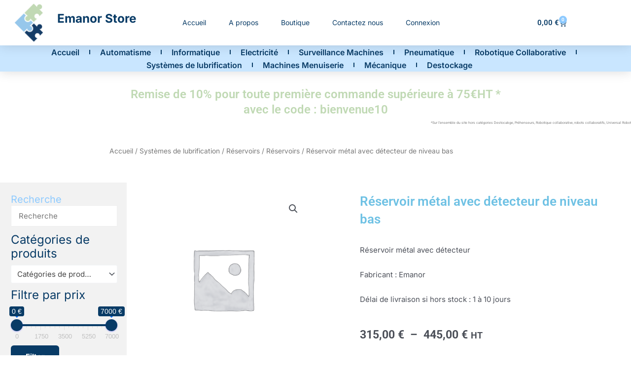

--- FILE ---
content_type: text/html; charset=UTF-8
request_url: https://www.store-emanor.fr/produit/reservoir-metal-avec-detecteur/
body_size: 55394
content:
<!DOCTYPE html>
<html lang="fr-FR" prefix="og: https://ogp.me/ns#">
<head>
<meta charset="UTF-8">
<meta name="viewport" content="width=device-width, initial-scale=1">
	<link rel="profile" href="https://gmpg.org/xfn/11"> 
	<script>window._wca = window._wca || [];</script>

<!-- Optimisation des moteurs de recherche par Rank Math PRO - https://rankmath.com/ -->
<title>Réservoir métal avec détecteur de niveau bas - Emanor Store</title>
<meta name="description" content="Réservoir métal avec détecteur Fabricant : Emanor Délai de livraison si hors stock : 1 à 10 jours"/>
<meta name="robots" content="index, follow, max-snippet:-1, max-video-preview:-1, max-image-preview:large"/>
<link rel="canonical" href="https://www.store-emanor.fr/produit/reservoir-metal-avec-detecteur/" />
<meta property="og:locale" content="fr_FR" />
<meta property="og:type" content="product" />
<meta property="og:title" content="Réservoir métal avec détecteur de niveau bas - Emanor Store" />
<meta property="og:description" content="Réservoir métal avec détecteur Fabricant : Emanor Délai de livraison si hors stock : 1 à 10 jours" />
<meta property="og:url" content="https://www.store-emanor.fr/produit/reservoir-metal-avec-detecteur/" />
<meta property="og:site_name" content="Emanor Store" />
<meta property="og:updated_time" content="2023-05-10T16:41:21+02:00" />
<meta property="product:availability" content="instock" />
<meta name="twitter:card" content="summary_large_image" />
<meta name="twitter:title" content="Réservoir métal avec détecteur de niveau bas - Emanor Store" />
<meta name="twitter:description" content="Réservoir métal avec détecteur Fabricant : Emanor Délai de livraison si hors stock : 1 à 10 jours" />
<meta name="twitter:label1" content="Prix" />
<meta name="twitter:data1" content="315,00&nbsp;&euro; - 445,00&nbsp;&euro;" />
<meta name="twitter:label2" content="Disponibilité" />
<meta name="twitter:data2" content="Disponible sur commande" />
<script type="application/ld+json" class="rank-math-schema-pro">{"@context":"https://schema.org","@graph":[{"@type":["ElectronicsStore","Organization"],"@id":"https://www.store-emanor.fr/#organization","name":"Emanor Store","url":"https://www.store-emanor.fr","logo":{"@type":"ImageObject","@id":"https://www.store-emanor.fr/#logo","url":"https://www.store-emanor.fr/wp-content/uploads/2022/09/logo.png","contentUrl":"https://www.store-emanor.fr/wp-content/uploads/2022/09/logo.png","caption":"Emanor Store","inLanguage":"fr-FR","width":"473","height":"629"},"openingHours":["Monday,Tuesday,Wednesday,Thursday,Friday,Saturday,Sunday 09:00-17:00"],"image":{"@id":"https://www.store-emanor.fr/#logo"}},{"@type":"WebSite","@id":"https://www.store-emanor.fr/#website","url":"https://www.store-emanor.fr","name":"Emanor Store","publisher":{"@id":"https://www.store-emanor.fr/#organization"},"inLanguage":"fr-FR"},{"@type":"BreadcrumbList","@id":"https://www.store-emanor.fr/produit/reservoir-metal-avec-detecteur/#breadcrumb","itemListElement":[{"@type":"ListItem","position":"1","item":{"@id":"https://www.store-emanor.fr","name":"Home"}},{"@type":"ListItem","position":"2","item":{"@id":"https://www.store-emanor.fr/categorie-produit/systemes-de-lubrification/reservoir/","name":"R\u00e9servoirs"}},{"@type":"ListItem","position":"3","item":{"@id":"https://www.store-emanor.fr/produit/reservoir-metal-avec-detecteur/","name":"R\u00e9servoir m\u00e9tal avec d\u00e9tecteur de niveau bas"}}]},{"@type":"WebPage","@id":"https://www.store-emanor.fr/produit/reservoir-metal-avec-detecteur/#webpage","url":"https://www.store-emanor.fr/produit/reservoir-metal-avec-detecteur/","name":"R\u00e9servoir m\u00e9tal avec d\u00e9tecteur de niveau bas - Emanor Store","datePublished":"2022-09-20T17:02:32+02:00","dateModified":"2023-05-10T16:41:21+02:00","isPartOf":{"@id":"https://www.store-emanor.fr/#website"},"inLanguage":"fr-FR","breadcrumb":{"@id":"https://www.store-emanor.fr/produit/reservoir-metal-avec-detecteur/#breadcrumb"}},{"@type":"ProductGroup","name":"R\u00e9servoir m\u00e9tal avec d\u00e9tecteur de niveau bas - Emanor Store","description":"R\u00e9servoir m\u00e9tal avec d\u00e9tecteur Fabricant : Emanor D\u00e9lai de livraison si hors stock : 1 \u00e0 10 jours","category":"Syst\u00e8mes de lubrification &gt; R\u00e9servoirs","mainEntityOfPage":{"@id":"https://www.store-emanor.fr/produit/reservoir-metal-avec-detecteur/#webpage"},"url":"https://www.store-emanor.fr/produit/reservoir-metal-avec-detecteur/","productGroupID":"788","hasVariant":[{"@type":"Product","name":"R\u00e9servoir m\u00e9tal avec d\u00e9tecteur de niveau bas - 6L","description":"R\u00e9servoir 6L m\u00e9tal avec d\u00e9tecteur R\u00e9f\u00e9rence : 700.066","image":"","offers":{"@type":"Offer","description":"R\u00e9servoir 6L m\u00e9tal avec d\u00e9tecteur R\u00e9f\u00e9rence : 700.066","price":"315","priceCurrency":"EUR","availability":"http://schema.org/BackOrder","itemCondition":"NewCondition","priceValidUntil":"2027-12-31","url":"https://www.store-emanor.fr/produit/reservoir-metal-avec-detecteur/?attribute_contenance=6L"}},{"@type":"Product","name":"R\u00e9servoir m\u00e9tal avec d\u00e9tecteur de niveau bas - 10L","description":"R\u00e9servoir 10L m\u00e9tal avec d\u00e9tecteur R\u00e9f\u00e9rence : 700.0610","image":"","offers":{"@type":"Offer","description":"R\u00e9servoir 10L m\u00e9tal avec d\u00e9tecteur R\u00e9f\u00e9rence : 700.0610","price":"445","priceCurrency":"EUR","availability":"http://schema.org/BackOrder","itemCondition":"NewCondition","priceValidUntil":"2027-12-31","url":"https://www.store-emanor.fr/produit/reservoir-metal-avec-detecteur/?attribute_contenance=10L"}}],"@id":"https://www.store-emanor.fr/produit/reservoir-metal-avec-detecteur/#richSnippet"}]}</script>
<!-- /Extension Rank Math WordPress SEO -->

<link rel='dns-prefetch' href='//www.googletagmanager.com' />
<link rel='dns-prefetch' href='//stats.wp.com' />
<link rel='dns-prefetch' href='//fonts.googleapis.com' />
<link rel="alternate" type="application/rss+xml" title="Emanor Store &raquo; Flux" href="https://www.store-emanor.fr/feed/" />
<link rel="alternate" type="application/rss+xml" title="Emanor Store &raquo; Flux des commentaires" href="https://www.store-emanor.fr/comments/feed/" />
<link rel="alternate" title="oEmbed (JSON)" type="application/json+oembed" href="https://www.store-emanor.fr/wp-json/oembed/1.0/embed?url=https%3A%2F%2Fwww.store-emanor.fr%2Fproduit%2Freservoir-metal-avec-detecteur%2F" />
<link rel="alternate" title="oEmbed (XML)" type="text/xml+oembed" href="https://www.store-emanor.fr/wp-json/oembed/1.0/embed?url=https%3A%2F%2Fwww.store-emanor.fr%2Fproduit%2Freservoir-metal-avec-detecteur%2F&#038;format=xml" />
<style id='wp-img-auto-sizes-contain-inline-css'>
img:is([sizes=auto i],[sizes^="auto," i]){contain-intrinsic-size:3000px 1500px}
/*# sourceURL=wp-img-auto-sizes-contain-inline-css */
</style>

<link rel='stylesheet' id='astra-theme-css-css' href='https://www.store-emanor.fr/wp-content/themes/astra/assets/css/minified/main.min.css?ver=4.11.7' media='all' />
<style id='astra-theme-css-inline-css'>
:root{--ast-post-nav-space:0;--ast-container-default-xlg-padding:3em;--ast-container-default-lg-padding:3em;--ast-container-default-slg-padding:2em;--ast-container-default-md-padding:3em;--ast-container-default-sm-padding:3em;--ast-container-default-xs-padding:2.4em;--ast-container-default-xxs-padding:1.8em;--ast-code-block-background:#EEEEEE;--ast-comment-inputs-background:#FAFAFA;--ast-normal-container-width:1200px;--ast-narrow-container-width:750px;--ast-blog-title-font-weight:normal;--ast-blog-meta-weight:inherit;--ast-global-color-primary:var(--ast-global-color-5);--ast-global-color-secondary:var(--ast-global-color-4);--ast-global-color-alternate-background:var(--ast-global-color-7);--ast-global-color-subtle-background:var(--ast-global-color-6);--ast-bg-style-guide:#F8FAFC;--ast-shadow-style-guide:0px 0px 4px 0 #00000057;--ast-global-dark-bg-style:#fff;--ast-global-dark-lfs:#fbfbfb;--ast-widget-bg-color:#fafafa;--ast-wc-container-head-bg-color:#fbfbfb;--ast-title-layout-bg:#eeeeee;--ast-search-border-color:#e7e7e7;--ast-lifter-hover-bg:#e6e6e6;--ast-gallery-block-color:#000;--srfm-color-input-label:var(--ast-global-color-2);}html{font-size:93.75%;}a{color:#083b66;}a:hover,a:focus{color:#8dcaff;}body,button,input,select,textarea,.ast-button,.ast-custom-button{font-family:'Inter',sans-serif;font-weight:inherit;font-size:15px;font-size:1rem;line-height:var(--ast-body-line-height,1.65em);}blockquote{color:var(--ast-global-color-3);}h1,.entry-content h1,h2,.entry-content h2,h3,.entry-content h3,h4,.entry-content h4,h5,.entry-content h5,h6,.entry-content h6,.site-title,.site-title a{font-family:'Inter',sans-serif;font-weight:normal;}.ast-site-identity .site-title a{color:#083b66;}.site-title{font-size:35px;font-size:2.3333333333333rem;display:block;}header .custom-logo-link img{max-width:59px;width:59px;}.astra-logo-svg{width:59px;}.site-header .site-description{font-size:15px;font-size:1rem;display:none;}.entry-title{font-size:26px;font-size:1.7333333333333rem;}.archive .ast-article-post .ast-article-inner,.blog .ast-article-post .ast-article-inner,.archive .ast-article-post .ast-article-inner:hover,.blog .ast-article-post .ast-article-inner:hover{overflow:hidden;}h1,.entry-content h1{font-size:40px;font-size:2.6666666666667rem;font-weight:normal;font-family:'Inter',sans-serif;line-height:1.4em;}h2,.entry-content h2{font-size:32px;font-size:2.1333333333333rem;font-weight:normal;font-family:'Inter',sans-serif;line-height:1.3em;}h3,.entry-content h3{font-size:26px;font-size:1.7333333333333rem;font-weight:normal;font-family:'Inter',sans-serif;line-height:1.3em;}h4,.entry-content h4{font-size:24px;font-size:1.6rem;line-height:1.2em;font-weight:normal;font-family:'Inter',sans-serif;}h5,.entry-content h5{font-size:20px;font-size:1.3333333333333rem;line-height:1.2em;font-weight:normal;font-family:'Inter',sans-serif;}h6,.entry-content h6{font-size:16px;font-size:1.0666666666667rem;line-height:1.25em;font-weight:normal;font-family:'Inter',sans-serif;}::selection{background-color:var(--ast-global-color-0);color:#ffffff;}body,h1,.entry-title a,.entry-content h1,h2,.entry-content h2,h3,.entry-content h3,h4,.entry-content h4,h5,.entry-content h5,h6,.entry-content h6{color:var(--ast-global-color-3);}.tagcloud a:hover,.tagcloud a:focus,.tagcloud a.current-item{color:#ffffff;border-color:#083b66;background-color:#083b66;}input:focus,input[type="text"]:focus,input[type="email"]:focus,input[type="url"]:focus,input[type="password"]:focus,input[type="reset"]:focus,input[type="search"]:focus,textarea:focus{border-color:#083b66;}input[type="radio"]:checked,input[type=reset],input[type="checkbox"]:checked,input[type="checkbox"]:hover:checked,input[type="checkbox"]:focus:checked,input[type=range]::-webkit-slider-thumb{border-color:#083b66;background-color:#083b66;box-shadow:none;}.site-footer a:hover + .post-count,.site-footer a:focus + .post-count{background:#083b66;border-color:#083b66;}.single .nav-links .nav-previous,.single .nav-links .nav-next{color:#083b66;}.entry-meta,.entry-meta *{line-height:1.45;color:#083b66;}.entry-meta a:not(.ast-button):hover,.entry-meta a:not(.ast-button):hover *,.entry-meta a:not(.ast-button):focus,.entry-meta a:not(.ast-button):focus *,.page-links > .page-link,.page-links .page-link:hover,.post-navigation a:hover{color:#8dcaff;}#cat option,.secondary .calendar_wrap thead a,.secondary .calendar_wrap thead a:visited{color:#083b66;}.secondary .calendar_wrap #today,.ast-progress-val span{background:#083b66;}.secondary a:hover + .post-count,.secondary a:focus + .post-count{background:#083b66;border-color:#083b66;}.calendar_wrap #today > a{color:#ffffff;}.page-links .page-link,.single .post-navigation a{color:#083b66;}.ast-search-menu-icon .search-form button.search-submit{padding:0 4px;}.ast-search-menu-icon form.search-form{padding-right:0;}.ast-search-menu-icon.slide-search input.search-field{width:0;}.ast-header-search .ast-search-menu-icon.ast-dropdown-active .search-form,.ast-header-search .ast-search-menu-icon.ast-dropdown-active .search-field:focus{transition:all 0.2s;}.search-form input.search-field:focus{outline:none;}.ast-archive-title{color:var(--ast-global-color-2);}.widget-title,.widget .wp-block-heading{font-size:21px;font-size:1.4rem;color:var(--ast-global-color-2);}.ast-single-post .entry-content a,.ast-comment-content a:not(.ast-comment-edit-reply-wrap a),.woocommerce-js .woocommerce-product-details__short-description a{text-decoration:underline;}.ast-single-post .wp-block-button .wp-block-button__link,.ast-single-post .elementor-widget-button .elementor-button,.ast-single-post .entry-content .uagb-tab a,.ast-single-post .entry-content .uagb-ifb-cta a,.ast-single-post .entry-content .wp-block-uagb-buttons a,.ast-single-post .entry-content .uabb-module-content a,.ast-single-post .entry-content .uagb-post-grid a,.ast-single-post .entry-content .uagb-timeline a,.ast-single-post .entry-content .uagb-toc__wrap a,.ast-single-post .entry-content .uagb-taxomony-box a,.ast-single-post .entry-content .woocommerce a,.entry-content .wp-block-latest-posts > li > a,.ast-single-post .entry-content .wp-block-file__button,a.ast-post-filter-single,.ast-single-post .wp-block-buttons .wp-block-button.is-style-outline .wp-block-button__link,.ast-single-post .ast-comment-content .comment-reply-link,.ast-single-post .ast-comment-content .comment-edit-link,.entry-content [CLASS*="wc-block"] .wc-block-components-button,.entry-content [CLASS*="wc-block"] .wc-block-components-totals-coupon-link,.entry-content [CLASS*="wc-block"] .wc-block-components-product-name{text-decoration:none;}.ast-search-menu-icon.slide-search a:focus-visible:focus-visible,.astra-search-icon:focus-visible,#close:focus-visible,a:focus-visible,.ast-menu-toggle:focus-visible,.site .skip-link:focus-visible,.wp-block-loginout input:focus-visible,.wp-block-search.wp-block-search__button-inside .wp-block-search__inside-wrapper,.ast-header-navigation-arrow:focus-visible,.woocommerce .wc-proceed-to-checkout > .checkout-button:focus-visible,.woocommerce .woocommerce-MyAccount-navigation ul li a:focus-visible,.ast-orders-table__row .ast-orders-table__cell:focus-visible,.woocommerce .woocommerce-order-details .order-again > .button:focus-visible,.woocommerce .woocommerce-message a.button.wc-forward:focus-visible,.woocommerce #minus_qty:focus-visible,.woocommerce #plus_qty:focus-visible,a#ast-apply-coupon:focus-visible,.woocommerce .woocommerce-info a:focus-visible,.woocommerce .astra-shop-summary-wrap a:focus-visible,.woocommerce a.wc-forward:focus-visible,#ast-apply-coupon:focus-visible,.woocommerce-js .woocommerce-mini-cart-item a.remove:focus-visible,#close:focus-visible,.button.search-submit:focus-visible,#search_submit:focus,.normal-search:focus-visible,.ast-header-account-wrap:focus-visible,.woocommerce .ast-on-card-button.ast-quick-view-trigger:focus,.astra-cart-drawer-close:focus,.ast-single-variation:focus,.ast-woocommerce-product-gallery__image:focus,.ast-button:focus{outline-style:dotted;outline-color:inherit;outline-width:thin;}input:focus,input[type="text"]:focus,input[type="email"]:focus,input[type="url"]:focus,input[type="password"]:focus,input[type="reset"]:focus,input[type="search"]:focus,input[type="number"]:focus,textarea:focus,.wp-block-search__input:focus,[data-section="section-header-mobile-trigger"] .ast-button-wrap .ast-mobile-menu-trigger-minimal:focus,.ast-mobile-popup-drawer.active .menu-toggle-close:focus,.woocommerce-ordering select.orderby:focus,#ast-scroll-top:focus,#coupon_code:focus,.woocommerce-page #comment:focus,.woocommerce #reviews #respond input#submit:focus,.woocommerce a.add_to_cart_button:focus,.woocommerce .button.single_add_to_cart_button:focus,.woocommerce .woocommerce-cart-form button:focus,.woocommerce .woocommerce-cart-form__cart-item .quantity .qty:focus,.woocommerce .woocommerce-billing-fields .woocommerce-billing-fields__field-wrapper .woocommerce-input-wrapper > .input-text:focus,.woocommerce #order_comments:focus,.woocommerce #place_order:focus,.woocommerce .woocommerce-address-fields .woocommerce-address-fields__field-wrapper .woocommerce-input-wrapper > .input-text:focus,.woocommerce .woocommerce-MyAccount-content form button:focus,.woocommerce .woocommerce-MyAccount-content .woocommerce-EditAccountForm .woocommerce-form-row .woocommerce-Input.input-text:focus,.woocommerce .ast-woocommerce-container .woocommerce-pagination ul.page-numbers li a:focus,body #content .woocommerce form .form-row .select2-container--default .select2-selection--single:focus,#ast-coupon-code:focus,.woocommerce.woocommerce-js .quantity input[type=number]:focus,.woocommerce-js .woocommerce-mini-cart-item .quantity input[type=number]:focus,.woocommerce p#ast-coupon-trigger:focus{border-style:dotted;border-color:inherit;border-width:thin;}input{outline:none;}.woocommerce-js input[type=text]:focus,.woocommerce-js input[type=email]:focus,.woocommerce-js textarea:focus,input[type=number]:focus,.comments-area textarea#comment:focus,.comments-area textarea#comment:active,.comments-area .ast-comment-formwrap input[type="text"]:focus,.comments-area .ast-comment-formwrap input[type="text"]:active{outline-style:unset;outline-color:inherit;outline-width:thin;}.ast-logo-title-inline .site-logo-img{padding-right:1em;}.site-logo-img img{ transition:all 0.2s linear;}body .ast-oembed-container *{position:absolute;top:0;width:100%;height:100%;left:0;}body .wp-block-embed-pocket-casts .ast-oembed-container *{position:unset;}.ast-single-post-featured-section + article {margin-top: 2em;}.site-content .ast-single-post-featured-section img {width: 100%;overflow: hidden;object-fit: cover;}.site > .ast-single-related-posts-container {margin-top: 0;}@media (min-width: 922px) {.ast-desktop .ast-container--narrow {max-width: var(--ast-narrow-container-width);margin: 0 auto;}}.ast-page-builder-template .hentry {margin: 0;}.ast-page-builder-template .site-content > .ast-container {max-width: 100%;padding: 0;}.ast-page-builder-template .site .site-content #primary {padding: 0;margin: 0;}.ast-page-builder-template .no-results {text-align: center;margin: 4em auto;}.ast-page-builder-template .ast-pagination {padding: 2em;}.ast-page-builder-template .entry-header.ast-no-title.ast-no-thumbnail {margin-top: 0;}.ast-page-builder-template .entry-header.ast-header-without-markup {margin-top: 0;margin-bottom: 0;}.ast-page-builder-template .entry-header.ast-no-title.ast-no-meta {margin-bottom: 0;}.ast-page-builder-template.single .post-navigation {padding-bottom: 2em;}.ast-page-builder-template.single-post .site-content > .ast-container {max-width: 100%;}.ast-page-builder-template .entry-header {margin-top: 2em;margin-left: auto;margin-right: auto;}.ast-single-post.ast-page-builder-template .site-main > article,.woocommerce.ast-page-builder-template .site-main {padding-top: 2em;padding-left: 20px;padding-right: 20px;}.ast-page-builder-template .ast-archive-description {margin: 2em auto 0;padding-left: 20px;padding-right: 20px;}.ast-page-builder-template .ast-row {margin-left: 0;margin-right: 0;}.single.ast-page-builder-template .entry-header + .entry-content,.single.ast-page-builder-template .ast-single-entry-banner + .site-content article .entry-content {margin-bottom: 2em;}@media(min-width: 921px) {.ast-page-builder-template.archive.ast-right-sidebar .ast-row article,.ast-page-builder-template.archive.ast-left-sidebar .ast-row article {padding-left: 0;padding-right: 0;}}@media (max-width:921.9px){#ast-desktop-header{display:none;}}@media (min-width:922px){#ast-mobile-header{display:none;}}@media( max-width: 420px ) {.single .nav-links .nav-previous,.single .nav-links .nav-next {width: 100%;text-align: center;}}.wp-block-buttons.aligncenter{justify-content:center;}@media (max-width:921px){.ast-theme-transparent-header #primary,.ast-theme-transparent-header #secondary{padding:0;}}@media (max-width:921px){.ast-plain-container.ast-no-sidebar #primary{padding:0;}}.ast-plain-container.ast-no-sidebar #primary{margin-top:0;margin-bottom:0;}@media (min-width:1200px){.ast-plain-container.ast-no-sidebar #primary{margin-top:60px;margin-bottom:60px;}}.wp-block-button.is-style-outline .wp-block-button__link{border-color:var(--ast-global-color-0);}div.wp-block-button.is-style-outline > .wp-block-button__link:not(.has-text-color),div.wp-block-button.wp-block-button__link.is-style-outline:not(.has-text-color){color:var(--ast-global-color-0);}.wp-block-button.is-style-outline .wp-block-button__link:hover,.wp-block-buttons .wp-block-button.is-style-outline .wp-block-button__link:focus,.wp-block-buttons .wp-block-button.is-style-outline > .wp-block-button__link:not(.has-text-color):hover,.wp-block-buttons .wp-block-button.wp-block-button__link.is-style-outline:not(.has-text-color):hover{color:var(--ast-global-color-5);background-color:var(--ast-global-color-2);border-color:var(--ast-global-color-2);}.post-page-numbers.current .page-link,.ast-pagination .page-numbers.current{color:#ffffff;border-color:var(--ast-global-color-0);background-color:var(--ast-global-color-0);}.wp-block-button.is-style-outline .wp-block-button__link.wp-element-button,.ast-outline-button{border-color:var(--ast-global-color-0);font-family:'Inter',sans-serif;font-weight:inherit;line-height:1em;border-top-left-radius:6px;border-top-right-radius:6px;border-bottom-right-radius:6px;border-bottom-left-radius:6px;}.wp-block-buttons .wp-block-button.is-style-outline > .wp-block-button__link:not(.has-text-color),.wp-block-buttons .wp-block-button.wp-block-button__link.is-style-outline:not(.has-text-color),.ast-outline-button{color:var(--ast-global-color-0);}.wp-block-button.is-style-outline .wp-block-button__link:hover,.wp-block-buttons .wp-block-button.is-style-outline .wp-block-button__link:focus,.wp-block-buttons .wp-block-button.is-style-outline > .wp-block-button__link:not(.has-text-color):hover,.wp-block-buttons .wp-block-button.wp-block-button__link.is-style-outline:not(.has-text-color):hover,.ast-outline-button:hover,.ast-outline-button:focus,.wp-block-uagb-buttons-child .uagb-buttons-repeater.ast-outline-button:hover,.wp-block-uagb-buttons-child .uagb-buttons-repeater.ast-outline-button:focus{color:var(--ast-global-color-5);background-color:var(--ast-global-color-2);border-color:var(--ast-global-color-2);}.wp-block-button .wp-block-button__link.wp-element-button.is-style-outline:not(.has-background),.wp-block-button.is-style-outline>.wp-block-button__link.wp-element-button:not(.has-background),.ast-outline-button{background-color:var(--ast-global-color-0);}.entry-content[data-ast-blocks-layout] > figure{margin-bottom:1em;}h1.widget-title{font-weight:normal;}h2.widget-title{font-weight:normal;}h3.widget-title{font-weight:normal;}.elementor-widget-container .elementor-loop-container .e-loop-item[data-elementor-type="loop-item"]{width:100%;} .ast-desktop .review-count{margin-left:-40px;margin-right:auto;}#page{display:flex;flex-direction:column;min-height:100vh;}.ast-404-layout-1 h1.page-title{color:var(--ast-global-color-2);}.single .post-navigation a{line-height:1em;height:inherit;}.error-404 .page-sub-title{font-size:1.5rem;font-weight:inherit;}.search .site-content .content-area .search-form{margin-bottom:0;}#page .site-content{flex-grow:1;}.widget{margin-bottom:1.25em;}#secondary li{line-height:1.5em;}#secondary .wp-block-group h2{margin-bottom:0.7em;}#secondary h2{font-size:1.7rem;}.ast-separate-container .ast-article-post,.ast-separate-container .ast-article-single,.ast-separate-container .comment-respond{padding:3em;}.ast-separate-container .ast-article-single .ast-article-single{padding:0;}.ast-article-single .wp-block-post-template-is-layout-grid{padding-left:0;}.ast-separate-container .comments-title,.ast-narrow-container .comments-title{padding:1.5em 2em;}.ast-page-builder-template .comment-form-textarea,.ast-comment-formwrap .ast-grid-common-col{padding:0;}.ast-comment-formwrap{padding:0;display:inline-flex;column-gap:20px;width:100%;margin-left:0;margin-right:0;}.comments-area textarea#comment:focus,.comments-area textarea#comment:active,.comments-area .ast-comment-formwrap input[type="text"]:focus,.comments-area .ast-comment-formwrap input[type="text"]:active {box-shadow:none;outline:none;}.archive.ast-page-builder-template .entry-header{margin-top:2em;}.ast-page-builder-template .ast-comment-formwrap{width:100%;}.entry-title{margin-bottom:0.5em;}.ast-archive-description p{font-size:inherit;font-weight:inherit;line-height:inherit;}.ast-separate-container .ast-comment-list li.depth-1,.hentry{margin-bottom:2em;}@media (min-width:921px){.ast-left-sidebar.ast-page-builder-template #secondary,.archive.ast-right-sidebar.ast-page-builder-template .site-main{padding-left:20px;padding-right:20px;}}@media (max-width:544px){.ast-comment-formwrap.ast-row{column-gap:10px;display:inline-block;}#ast-commentform .ast-grid-common-col{position:relative;width:100%;}}@media (min-width:1201px){.ast-separate-container .ast-article-post,.ast-separate-container .ast-article-single,.ast-separate-container .ast-author-box,.ast-separate-container .ast-404-layout-1,.ast-separate-container .no-results{padding:3em;}}@media (max-width:921px){.ast-separate-container #primary,.ast-separate-container #secondary{padding:1.5em 0;}#primary,#secondary{padding:1.5em 0;margin:0;}.ast-left-sidebar #content > .ast-container{display:flex;flex-direction:column-reverse;width:100%;}}@media (min-width:922px){.ast-separate-container.ast-right-sidebar #primary,.ast-separate-container.ast-left-sidebar #primary{border:0;}.search-no-results.ast-separate-container #primary{margin-bottom:4em;}}.wp-block-button .wp-block-button__link{color:var(--ast-global-color-5);}.wp-block-button .wp-block-button__link:hover,.wp-block-button .wp-block-button__link:focus{color:var(--ast-global-color-5);background-color:var(--ast-global-color-2);border-color:var(--ast-global-color-2);}.elementor-widget-heading h1.elementor-heading-title{line-height:1.4em;}.elementor-widget-heading h2.elementor-heading-title{line-height:1.3em;}.elementor-widget-heading h3.elementor-heading-title{line-height:1.3em;}.elementor-widget-heading h4.elementor-heading-title{line-height:1.2em;}.elementor-widget-heading h5.elementor-heading-title{line-height:1.2em;}.elementor-widget-heading h6.elementor-heading-title{line-height:1.25em;}.wp-block-button .wp-block-button__link,.wp-block-search .wp-block-search__button,body .wp-block-file .wp-block-file__button{border-color:var(--ast-global-color-0);background-color:var(--ast-global-color-0);color:var(--ast-global-color-5);font-family:'Inter',sans-serif;font-weight:inherit;line-height:1em;border-top-left-radius:6px;border-top-right-radius:6px;border-bottom-right-radius:6px;border-bottom-left-radius:6px;padding-top:15px;padding-right:30px;padding-bottom:15px;padding-left:30px;}@media (max-width:921px){.wp-block-button .wp-block-button__link,.wp-block-search .wp-block-search__button,body .wp-block-file .wp-block-file__button{padding-top:14px;padding-right:28px;padding-bottom:14px;padding-left:28px;}}@media (max-width:544px){.wp-block-button .wp-block-button__link,.wp-block-search .wp-block-search__button,body .wp-block-file .wp-block-file__button{padding-top:12px;padding-right:24px;padding-bottom:12px;padding-left:24px;}}.menu-toggle,button,.ast-button,.ast-custom-button,.button,input#submit,input[type="button"],input[type="submit"],input[type="reset"],form[CLASS*="wp-block-search__"].wp-block-search .wp-block-search__inside-wrapper .wp-block-search__button,body .wp-block-file .wp-block-file__button,.search .search-submit{border-style:solid;border-top-width:0;border-right-width:0;border-left-width:0;border-bottom-width:0;color:var(--ast-global-color-5);border-color:var(--ast-global-color-0);background-color:var(--ast-global-color-0);padding-top:15px;padding-right:30px;padding-bottom:15px;padding-left:30px;font-family:'Inter',sans-serif;font-weight:inherit;line-height:1em;border-top-left-radius:6px;border-top-right-radius:6px;border-bottom-right-radius:6px;border-bottom-left-radius:6px;}button:focus,.menu-toggle:hover,button:hover,.ast-button:hover,.ast-custom-button:hover .button:hover,.ast-custom-button:hover ,input[type=reset]:hover,input[type=reset]:focus,input#submit:hover,input#submit:focus,input[type="button"]:hover,input[type="button"]:focus,input[type="submit"]:hover,input[type="submit"]:focus,form[CLASS*="wp-block-search__"].wp-block-search .wp-block-search__inside-wrapper .wp-block-search__button:hover,form[CLASS*="wp-block-search__"].wp-block-search .wp-block-search__inside-wrapper .wp-block-search__button:focus,body .wp-block-file .wp-block-file__button:hover,body .wp-block-file .wp-block-file__button:focus{color:var(--ast-global-color-5);background-color:var(--ast-global-color-2);border-color:var(--ast-global-color-2);}form[CLASS*="wp-block-search__"].wp-block-search .wp-block-search__inside-wrapper .wp-block-search__button.has-icon{padding-top:calc(15px - 3px);padding-right:calc(30px - 3px);padding-bottom:calc(15px - 3px);padding-left:calc(30px - 3px);}@media (max-width:921px){.menu-toggle,button,.ast-button,.ast-custom-button,.button,input#submit,input[type="button"],input[type="submit"],input[type="reset"],form[CLASS*="wp-block-search__"].wp-block-search .wp-block-search__inside-wrapper .wp-block-search__button,body .wp-block-file .wp-block-file__button,.search .search-submit{padding-top:14px;padding-right:28px;padding-bottom:14px;padding-left:28px;}}@media (max-width:544px){.menu-toggle,button,.ast-button,.ast-custom-button,.button,input#submit,input[type="button"],input[type="submit"],input[type="reset"],form[CLASS*="wp-block-search__"].wp-block-search .wp-block-search__inside-wrapper .wp-block-search__button,body .wp-block-file .wp-block-file__button,.search .search-submit{padding-top:12px;padding-right:24px;padding-bottom:12px;padding-left:24px;}}@media (max-width:921px){.ast-mobile-header-stack .main-header-bar .ast-search-menu-icon{display:inline-block;}.ast-header-break-point.ast-header-custom-item-outside .ast-mobile-header-stack .main-header-bar .ast-search-icon{margin:0;}.ast-comment-avatar-wrap img{max-width:2.5em;}.ast-comment-meta{padding:0 1.8888em 1.3333em;}.ast-separate-container .ast-comment-list li.depth-1{padding:1.5em 2.14em;}.ast-separate-container .comment-respond{padding:2em 2.14em;}}@media (min-width:544px){.ast-container{max-width:100%;}}@media (max-width:544px){.ast-separate-container .ast-article-post,.ast-separate-container .ast-article-single,.ast-separate-container .comments-title,.ast-separate-container .ast-archive-description{padding:1.5em 1em;}.ast-separate-container #content .ast-container{padding-left:0.54em;padding-right:0.54em;}.ast-separate-container .ast-comment-list .bypostauthor{padding:.5em;}.ast-search-menu-icon.ast-dropdown-active .search-field{width:170px;}} #ast-mobile-header .ast-site-header-cart-li a{pointer-events:none;}.ast-separate-container{background-color:var(--ast-global-color-4);}@media (max-width:921px){.site-title{display:block;}.site-header .site-description{display:none;}h1,.entry-content h1{font-size:30px;}h2,.entry-content h2{font-size:25px;}h3,.entry-content h3{font-size:20px;}}@media (max-width:544px){.site-title{display:block;}.site-header .site-description{display:none;}h1,.entry-content h1{font-size:30px;}h2,.entry-content h2{font-size:25px;}h3,.entry-content h3{font-size:20px;}}@media (max-width:921px){html{font-size:85.5%;}}@media (max-width:544px){html{font-size:85.5%;}}@media (min-width:922px){.ast-container{max-width:1240px;}}@media (min-width:922px){.site-content .ast-container{display:flex;}}@media (max-width:921px){.site-content .ast-container{flex-direction:column;}}@media (min-width:922px){.main-header-menu .sub-menu .menu-item.ast-left-align-sub-menu:hover > .sub-menu,.main-header-menu .sub-menu .menu-item.ast-left-align-sub-menu.focus > .sub-menu{margin-left:-0px;}}.site .comments-area{padding-bottom:3em;}.footer-widget-area[data-section^="section-fb-html-"] .ast-builder-html-element{text-align:center;}.wp-block-file {display: flex;align-items: center;flex-wrap: wrap;justify-content: space-between;}.wp-block-pullquote {border: none;}.wp-block-pullquote blockquote::before {content: "\201D";font-family: "Helvetica",sans-serif;display: flex;transform: rotate( 180deg );font-size: 6rem;font-style: normal;line-height: 1;font-weight: bold;align-items: center;justify-content: center;}.has-text-align-right > blockquote::before {justify-content: flex-start;}.has-text-align-left > blockquote::before {justify-content: flex-end;}figure.wp-block-pullquote.is-style-solid-color blockquote {max-width: 100%;text-align: inherit;}:root {--wp--custom--ast-default-block-top-padding: 3em;--wp--custom--ast-default-block-right-padding: 3em;--wp--custom--ast-default-block-bottom-padding: 3em;--wp--custom--ast-default-block-left-padding: 3em;--wp--custom--ast-container-width: 1200px;--wp--custom--ast-content-width-size: 1200px;--wp--custom--ast-wide-width-size: calc(1200px + var(--wp--custom--ast-default-block-left-padding) + var(--wp--custom--ast-default-block-right-padding));}.ast-narrow-container {--wp--custom--ast-content-width-size: 750px;--wp--custom--ast-wide-width-size: 750px;}@media(max-width: 921px) {:root {--wp--custom--ast-default-block-top-padding: 3em;--wp--custom--ast-default-block-right-padding: 2em;--wp--custom--ast-default-block-bottom-padding: 3em;--wp--custom--ast-default-block-left-padding: 2em;}}@media(max-width: 544px) {:root {--wp--custom--ast-default-block-top-padding: 3em;--wp--custom--ast-default-block-right-padding: 1.5em;--wp--custom--ast-default-block-bottom-padding: 3em;--wp--custom--ast-default-block-left-padding: 1.5em;}}.entry-content > .wp-block-group,.entry-content > .wp-block-cover,.entry-content > .wp-block-columns {padding-top: var(--wp--custom--ast-default-block-top-padding);padding-right: var(--wp--custom--ast-default-block-right-padding);padding-bottom: var(--wp--custom--ast-default-block-bottom-padding);padding-left: var(--wp--custom--ast-default-block-left-padding);}.ast-plain-container.ast-no-sidebar .entry-content > .alignfull,.ast-page-builder-template .ast-no-sidebar .entry-content > .alignfull {margin-left: calc( -50vw + 50%);margin-right: calc( -50vw + 50%);max-width: 100vw;width: 100vw;}.ast-plain-container.ast-no-sidebar .entry-content .alignfull .alignfull,.ast-page-builder-template.ast-no-sidebar .entry-content .alignfull .alignfull,.ast-plain-container.ast-no-sidebar .entry-content .alignfull .alignwide,.ast-page-builder-template.ast-no-sidebar .entry-content .alignfull .alignwide,.ast-plain-container.ast-no-sidebar .entry-content .alignwide .alignfull,.ast-page-builder-template.ast-no-sidebar .entry-content .alignwide .alignfull,.ast-plain-container.ast-no-sidebar .entry-content .alignwide .alignwide,.ast-page-builder-template.ast-no-sidebar .entry-content .alignwide .alignwide,.ast-plain-container.ast-no-sidebar .entry-content .wp-block-column .alignfull,.ast-page-builder-template.ast-no-sidebar .entry-content .wp-block-column .alignfull,.ast-plain-container.ast-no-sidebar .entry-content .wp-block-column .alignwide,.ast-page-builder-template.ast-no-sidebar .entry-content .wp-block-column .alignwide {margin-left: auto;margin-right: auto;width: 100%;}[data-ast-blocks-layout] .wp-block-separator:not(.is-style-dots) {height: 0;}[data-ast-blocks-layout] .wp-block-separator {margin: 20px auto;}[data-ast-blocks-layout] .wp-block-separator:not(.is-style-wide):not(.is-style-dots) {max-width: 100px;}[data-ast-blocks-layout] .wp-block-separator.has-background {padding: 0;}.entry-content[data-ast-blocks-layout] > * {max-width: var(--wp--custom--ast-content-width-size);margin-left: auto;margin-right: auto;}.entry-content[data-ast-blocks-layout] > .alignwide {max-width: var(--wp--custom--ast-wide-width-size);}.entry-content[data-ast-blocks-layout] .alignfull {max-width: none;}.entry-content .wp-block-columns {margin-bottom: 0;}blockquote {margin: 1.5em;border-color: rgba(0,0,0,0.05);}.wp-block-quote:not(.has-text-align-right):not(.has-text-align-center) {border-left: 5px solid rgba(0,0,0,0.05);}.has-text-align-right > blockquote,blockquote.has-text-align-right {border-right: 5px solid rgba(0,0,0,0.05);}.has-text-align-left > blockquote,blockquote.has-text-align-left {border-left: 5px solid rgba(0,0,0,0.05);}.wp-block-site-tagline,.wp-block-latest-posts .read-more {margin-top: 15px;}.wp-block-loginout p label {display: block;}.wp-block-loginout p:not(.login-remember):not(.login-submit) input {width: 100%;}.wp-block-loginout input:focus {border-color: transparent;}.wp-block-loginout input:focus {outline: thin dotted;}.entry-content .wp-block-media-text .wp-block-media-text__content {padding: 0 0 0 8%;}.entry-content .wp-block-media-text.has-media-on-the-right .wp-block-media-text__content {padding: 0 8% 0 0;}.entry-content .wp-block-media-text.has-background .wp-block-media-text__content {padding: 8%;}.entry-content .wp-block-cover:not([class*="background-color"]):not(.has-text-color.has-link-color) .wp-block-cover__inner-container,.entry-content .wp-block-cover:not([class*="background-color"]) .wp-block-cover-image-text,.entry-content .wp-block-cover:not([class*="background-color"]) .wp-block-cover-text,.entry-content .wp-block-cover-image:not([class*="background-color"]) .wp-block-cover__inner-container,.entry-content .wp-block-cover-image:not([class*="background-color"]) .wp-block-cover-image-text,.entry-content .wp-block-cover-image:not([class*="background-color"]) .wp-block-cover-text {color: var(--ast-global-color-primary,var(--ast-global-color-5));}.wp-block-loginout .login-remember input {width: 1.1rem;height: 1.1rem;margin: 0 5px 4px 0;vertical-align: middle;}.wp-block-latest-posts > li > *:first-child,.wp-block-latest-posts:not(.is-grid) > li:first-child {margin-top: 0;}.entry-content > .wp-block-buttons,.entry-content > .wp-block-uagb-buttons {margin-bottom: 1.5em;}.wp-block-search__inside-wrapper .wp-block-search__input {padding: 0 10px;color: var(--ast-global-color-3);background: var(--ast-global-color-primary,var(--ast-global-color-5));border-color: var(--ast-border-color);}.wp-block-latest-posts .read-more {margin-bottom: 1.5em;}.wp-block-search__no-button .wp-block-search__inside-wrapper .wp-block-search__input {padding-top: 5px;padding-bottom: 5px;}.wp-block-latest-posts .wp-block-latest-posts__post-date,.wp-block-latest-posts .wp-block-latest-posts__post-author {font-size: 1rem;}.wp-block-latest-posts > li > *,.wp-block-latest-posts:not(.is-grid) > li {margin-top: 12px;margin-bottom: 12px;}.ast-page-builder-template .entry-content[data-ast-blocks-layout] > *,.ast-page-builder-template .entry-content[data-ast-blocks-layout] > .alignfull:not(.wp-block-group):not(.uagb-is-root-container) > * {max-width: none;}.ast-page-builder-template .entry-content[data-ast-blocks-layout] > .alignwide:not(.uagb-is-root-container) > * {max-width: var(--wp--custom--ast-wide-width-size);}.ast-page-builder-template .entry-content[data-ast-blocks-layout] > .inherit-container-width > *,.ast-page-builder-template .entry-content[data-ast-blocks-layout] > *:not(.wp-block-group):not(.uagb-is-root-container) > *,.entry-content[data-ast-blocks-layout] > .wp-block-cover .wp-block-cover__inner-container {max-width: var(--wp--custom--ast-content-width-size) ;margin-left: auto;margin-right: auto;}.entry-content[data-ast-blocks-layout] .wp-block-cover:not(.alignleft):not(.alignright) {width: auto;}@media(max-width: 1200px) {.ast-separate-container .entry-content > .alignfull,.ast-separate-container .entry-content[data-ast-blocks-layout] > .alignwide,.ast-plain-container .entry-content[data-ast-blocks-layout] > .alignwide,.ast-plain-container .entry-content .alignfull {margin-left: calc(-1 * min(var(--ast-container-default-xlg-padding),20px)) ;margin-right: calc(-1 * min(var(--ast-container-default-xlg-padding),20px));}}@media(min-width: 1201px) {.ast-separate-container .entry-content > .alignfull {margin-left: calc(-1 * var(--ast-container-default-xlg-padding) );margin-right: calc(-1 * var(--ast-container-default-xlg-padding) );}.ast-separate-container .entry-content[data-ast-blocks-layout] > .alignwide,.ast-plain-container .entry-content[data-ast-blocks-layout] > .alignwide {margin-left: calc(-1 * var(--wp--custom--ast-default-block-left-padding) );margin-right: calc(-1 * var(--wp--custom--ast-default-block-right-padding) );}}@media(min-width: 921px) {.ast-separate-container .entry-content .wp-block-group.alignwide:not(.inherit-container-width) > :where(:not(.alignleft):not(.alignright)),.ast-plain-container .entry-content .wp-block-group.alignwide:not(.inherit-container-width) > :where(:not(.alignleft):not(.alignright)) {max-width: calc( var(--wp--custom--ast-content-width-size) + 80px );}.ast-plain-container.ast-right-sidebar .entry-content[data-ast-blocks-layout] .alignfull,.ast-plain-container.ast-left-sidebar .entry-content[data-ast-blocks-layout] .alignfull {margin-left: -60px;margin-right: -60px;}}@media(min-width: 544px) {.entry-content > .alignleft {margin-right: 20px;}.entry-content > .alignright {margin-left: 20px;}}@media (max-width:544px){.wp-block-columns .wp-block-column:not(:last-child){margin-bottom:20px;}.wp-block-latest-posts{margin:0;}}@media( max-width: 600px ) {.entry-content .wp-block-media-text .wp-block-media-text__content,.entry-content .wp-block-media-text.has-media-on-the-right .wp-block-media-text__content {padding: 8% 0 0;}.entry-content .wp-block-media-text.has-background .wp-block-media-text__content {padding: 8%;}}.ast-page-builder-template .entry-header {padding-left: 0;}.ast-narrow-container .site-content .wp-block-uagb-image--align-full .wp-block-uagb-image__figure {max-width: 100%;margin-left: auto;margin-right: auto;}:root .has-ast-global-color-0-color{color:var(--ast-global-color-0);}:root .has-ast-global-color-0-background-color{background-color:var(--ast-global-color-0);}:root .wp-block-button .has-ast-global-color-0-color{color:var(--ast-global-color-0);}:root .wp-block-button .has-ast-global-color-0-background-color{background-color:var(--ast-global-color-0);}:root .has-ast-global-color-1-color{color:var(--ast-global-color-1);}:root .has-ast-global-color-1-background-color{background-color:var(--ast-global-color-1);}:root .wp-block-button .has-ast-global-color-1-color{color:var(--ast-global-color-1);}:root .wp-block-button .has-ast-global-color-1-background-color{background-color:var(--ast-global-color-1);}:root .has-ast-global-color-2-color{color:var(--ast-global-color-2);}:root .has-ast-global-color-2-background-color{background-color:var(--ast-global-color-2);}:root .wp-block-button .has-ast-global-color-2-color{color:var(--ast-global-color-2);}:root .wp-block-button .has-ast-global-color-2-background-color{background-color:var(--ast-global-color-2);}:root .has-ast-global-color-3-color{color:var(--ast-global-color-3);}:root .has-ast-global-color-3-background-color{background-color:var(--ast-global-color-3);}:root .wp-block-button .has-ast-global-color-3-color{color:var(--ast-global-color-3);}:root .wp-block-button .has-ast-global-color-3-background-color{background-color:var(--ast-global-color-3);}:root .has-ast-global-color-4-color{color:var(--ast-global-color-4);}:root .has-ast-global-color-4-background-color{background-color:var(--ast-global-color-4);}:root .wp-block-button .has-ast-global-color-4-color{color:var(--ast-global-color-4);}:root .wp-block-button .has-ast-global-color-4-background-color{background-color:var(--ast-global-color-4);}:root .has-ast-global-color-5-color{color:var(--ast-global-color-5);}:root .has-ast-global-color-5-background-color{background-color:var(--ast-global-color-5);}:root .wp-block-button .has-ast-global-color-5-color{color:var(--ast-global-color-5);}:root .wp-block-button .has-ast-global-color-5-background-color{background-color:var(--ast-global-color-5);}:root .has-ast-global-color-6-color{color:var(--ast-global-color-6);}:root .has-ast-global-color-6-background-color{background-color:var(--ast-global-color-6);}:root .wp-block-button .has-ast-global-color-6-color{color:var(--ast-global-color-6);}:root .wp-block-button .has-ast-global-color-6-background-color{background-color:var(--ast-global-color-6);}:root .has-ast-global-color-7-color{color:var(--ast-global-color-7);}:root .has-ast-global-color-7-background-color{background-color:var(--ast-global-color-7);}:root .wp-block-button .has-ast-global-color-7-color{color:var(--ast-global-color-7);}:root .wp-block-button .has-ast-global-color-7-background-color{background-color:var(--ast-global-color-7);}:root .has-ast-global-color-8-color{color:var(--ast-global-color-8);}:root .has-ast-global-color-8-background-color{background-color:var(--ast-global-color-8);}:root .wp-block-button .has-ast-global-color-8-color{color:var(--ast-global-color-8);}:root .wp-block-button .has-ast-global-color-8-background-color{background-color:var(--ast-global-color-8);}:root{--ast-global-color-0:#083b66;--ast-global-color-1:#c0d9b4;--ast-global-color-2:#8dcaff;--ast-global-color-3:#4B4F58;--ast-global-color-4:#F5F5F5;--ast-global-color-5:#FFFFFF;--ast-global-color-6:#F2F5F7;--ast-global-color-7:#424242;--ast-global-color-8:#000000;}:root {--ast-border-color : var(--ast-global-color-6);}.ast-breadcrumbs .trail-browse,.ast-breadcrumbs .trail-items,.ast-breadcrumbs .trail-items li{display:inline-block;margin:0;padding:0;border:none;background:inherit;text-indent:0;text-decoration:none;}.ast-breadcrumbs .trail-browse{font-size:inherit;font-style:inherit;font-weight:inherit;color:inherit;}.ast-breadcrumbs .trail-items{list-style:none;}.trail-items li::after{padding:0 0.3em;content:"\00bb";}.trail-items li:last-of-type::after{display:none;}h1,.entry-content h1,h2,.entry-content h2,h3,.entry-content h3,h4,.entry-content h4,h5,.entry-content h5,h6,.entry-content h6{color:var(--ast-global-color-2);}.entry-title a{color:var(--ast-global-color-2);}@media (max-width:921px){.ast-builder-grid-row-container.ast-builder-grid-row-tablet-3-firstrow .ast-builder-grid-row > *:first-child,.ast-builder-grid-row-container.ast-builder-grid-row-tablet-3-lastrow .ast-builder-grid-row > *:last-child{grid-column:1 / -1;}}@media (max-width:544px){.ast-builder-grid-row-container.ast-builder-grid-row-mobile-3-firstrow .ast-builder-grid-row > *:first-child,.ast-builder-grid-row-container.ast-builder-grid-row-mobile-3-lastrow .ast-builder-grid-row > *:last-child{grid-column:1 / -1;}}.ast-builder-layout-element[data-section="title_tagline"]{display:flex;}@media (max-width:921px){.ast-header-break-point .ast-builder-layout-element[data-section="title_tagline"]{display:flex;}}@media (max-width:544px){.ast-header-break-point .ast-builder-layout-element[data-section="title_tagline"]{display:flex;}}.ast-builder-menu-1{font-family:inherit;font-weight:inherit;}.ast-builder-menu-1 .sub-menu,.ast-builder-menu-1 .inline-on-mobile .sub-menu{border-top-width:2px;border-bottom-width:0px;border-right-width:0px;border-left-width:0px;border-color:var(--ast-global-color-0);border-style:solid;}.ast-builder-menu-1 .sub-menu .sub-menu{top:-2px;}.ast-builder-menu-1 .main-header-menu > .menu-item > .sub-menu,.ast-builder-menu-1 .main-header-menu > .menu-item > .astra-full-megamenu-wrapper{margin-top:0px;}.ast-desktop .ast-builder-menu-1 .main-header-menu > .menu-item > .sub-menu:before,.ast-desktop .ast-builder-menu-1 .main-header-menu > .menu-item > .astra-full-megamenu-wrapper:before{height:calc( 0px + 2px + 5px );}.ast-desktop .ast-builder-menu-1 .menu-item .sub-menu .menu-link{border-style:none;}@media (max-width:921px){.ast-header-break-point .ast-builder-menu-1 .menu-item.menu-item-has-children > .ast-menu-toggle{top:0;}.ast-builder-menu-1 .inline-on-mobile .menu-item.menu-item-has-children > .ast-menu-toggle{right:-15px;}.ast-builder-menu-1 .menu-item-has-children > .menu-link:after{content:unset;}.ast-builder-menu-1 .main-header-menu > .menu-item > .sub-menu,.ast-builder-menu-1 .main-header-menu > .menu-item > .astra-full-megamenu-wrapper{margin-top:0;}}@media (max-width:544px){.ast-header-break-point .ast-builder-menu-1 .menu-item.menu-item-has-children > .ast-menu-toggle{top:0;}.ast-builder-menu-1 .main-header-menu > .menu-item > .sub-menu,.ast-builder-menu-1 .main-header-menu > .menu-item > .astra-full-megamenu-wrapper{margin-top:0;}}.ast-builder-menu-1{display:flex;}@media (max-width:921px){.ast-header-break-point .ast-builder-menu-1{display:flex;}}@media (max-width:544px){.ast-header-break-point .ast-builder-menu-1{display:flex;}}.ast-builder-html-element img.alignnone{display:inline-block;}.ast-builder-html-element p:first-child{margin-top:0;}.ast-builder-html-element p:last-child{margin-bottom:0;}.ast-header-break-point .main-header-bar .ast-builder-html-element{line-height:1.85714285714286;}.footer-widget-area[data-section="section-fb-html-1"] .ast-builder-html-element{color:var(--ast-global-color-5);}.footer-widget-area[data-section="section-fb-html-1"]{display:block;}@media (max-width:921px){.ast-header-break-point .footer-widget-area[data-section="section-fb-html-1"]{display:block;}}@media (max-width:544px){.ast-header-break-point .footer-widget-area[data-section="section-fb-html-1"]{display:block;}}.footer-widget-area[data-section="section-fb-html-1"] .ast-builder-html-element{text-align:left;}@media (max-width:921px){.footer-widget-area[data-section="section-fb-html-1"] .ast-builder-html-element{text-align:center;}}@media (max-width:544px){.footer-widget-area[data-section="section-fb-html-1"] .ast-builder-html-element{text-align:center;}}.site-primary-footer-wrap{padding-top:45px;padding-bottom:45px;}.site-primary-footer-wrap[data-section="section-primary-footer-builder"]{background-color:var(--ast-global-color-0);background-image:none;border-style:solid;border-width:0px;border-top-width:1px;border-top-color:var( --ast-global-color-subtle-background,--ast-global-color-7 );}.site-primary-footer-wrap[data-section="section-primary-footer-builder"] .ast-builder-grid-row{grid-column-gap:0px;max-width:1200px;margin-left:auto;margin-right:auto;}.site-primary-footer-wrap[data-section="section-primary-footer-builder"] .ast-builder-grid-row,.site-primary-footer-wrap[data-section="section-primary-footer-builder"] .site-footer-section{align-items:center;}.site-primary-footer-wrap[data-section="section-primary-footer-builder"].ast-footer-row-inline .site-footer-section{display:flex;margin-bottom:0;}.ast-builder-grid-row-2-equal .ast-builder-grid-row{grid-template-columns:repeat( 2,1fr );}@media (max-width:921px){.site-primary-footer-wrap[data-section="section-primary-footer-builder"].ast-footer-row-tablet-inline .site-footer-section{display:flex;margin-bottom:0;}.site-primary-footer-wrap[data-section="section-primary-footer-builder"].ast-footer-row-tablet-stack .site-footer-section{display:block;margin-bottom:10px;}.ast-builder-grid-row-container.ast-builder-grid-row-tablet-2-equal .ast-builder-grid-row{grid-template-columns:repeat( 2,1fr );}}@media (max-width:544px){.site-primary-footer-wrap[data-section="section-primary-footer-builder"].ast-footer-row-mobile-inline .site-footer-section{display:flex;margin-bottom:0;}.site-primary-footer-wrap[data-section="section-primary-footer-builder"].ast-footer-row-mobile-stack .site-footer-section{display:block;margin-bottom:10px;}.ast-builder-grid-row-container.ast-builder-grid-row-mobile-full .ast-builder-grid-row{grid-template-columns:1fr;}}.site-primary-footer-wrap[data-section="section-primary-footer-builder"]{display:grid;}@media (max-width:921px){.ast-header-break-point .site-primary-footer-wrap[data-section="section-primary-footer-builder"]{display:grid;}}@media (max-width:544px){.ast-header-break-point .site-primary-footer-wrap[data-section="section-primary-footer-builder"]{display:grid;}}.footer-widget-area.widget-area.site-footer-focus-item{width:auto;}.ast-footer-row-inline .footer-widget-area.widget-area.site-footer-focus-item{width:100%;}.elementor-posts-container [CLASS*="ast-width-"]{width:100%;}.elementor-template-full-width .ast-container{display:block;}.elementor-screen-only,.screen-reader-text,.screen-reader-text span,.ui-helper-hidden-accessible{top:0 !important;}@media (max-width:544px){.elementor-element .elementor-wc-products .woocommerce[class*="columns-"] ul.products li.product{width:auto;margin:0;}.elementor-element .woocommerce .woocommerce-result-count{float:none;}}.ast-header-break-point .main-header-bar{border-bottom-width:1px;}@media (min-width:922px){.main-header-bar{border-bottom-width:1px;}}.main-header-menu .menu-item, #astra-footer-menu .menu-item, .main-header-bar .ast-masthead-custom-menu-items{-js-display:flex;display:flex;-webkit-box-pack:center;-webkit-justify-content:center;-moz-box-pack:center;-ms-flex-pack:center;justify-content:center;-webkit-box-orient:vertical;-webkit-box-direction:normal;-webkit-flex-direction:column;-moz-box-orient:vertical;-moz-box-direction:normal;-ms-flex-direction:column;flex-direction:column;}.main-header-menu > .menu-item > .menu-link, #astra-footer-menu > .menu-item > .menu-link{height:100%;-webkit-box-align:center;-webkit-align-items:center;-moz-box-align:center;-ms-flex-align:center;align-items:center;-js-display:flex;display:flex;}.ast-header-break-point .main-navigation ul .menu-item .menu-link .icon-arrow:first-of-type svg{top:.2em;margin-top:0px;margin-left:0px;width:.65em;transform:translate(0, -2px) rotateZ(270deg);}.ast-mobile-popup-content .ast-submenu-expanded > .ast-menu-toggle{transform:rotateX(180deg);overflow-y:auto;}@media (min-width:922px){.ast-builder-menu .main-navigation > ul > li:last-child a{margin-right:0;}}.ast-separate-container .ast-article-inner{background-color:transparent;background-image:none;}.ast-separate-container .ast-article-post{background-color:var(--ast-global-color-5);background-image:none;}@media (max-width:921px){.ast-separate-container .ast-article-post{background-color:var(--ast-global-color-5);background-image:none;}}@media (max-width:544px){.ast-separate-container .ast-article-post{background-color:var(--ast-global-color-5);background-image:none;}}.ast-separate-container .ast-article-single:not(.ast-related-post), .woocommerce.ast-separate-container .ast-woocommerce-container, .ast-separate-container .error-404, .ast-separate-container .no-results, .single.ast-separate-container .site-main .ast-author-meta, .ast-separate-container .related-posts-title-wrapper, .ast-separate-container .comments-count-wrapper, .ast-box-layout.ast-plain-container .site-content, .ast-padded-layout.ast-plain-container .site-content, .ast-separate-container .ast-archive-description, .ast-separate-container .comments-area .comment-respond, .ast-separate-container .comments-area .ast-comment-list li, .ast-separate-container .comments-area .comments-title{background-color:var(--ast-global-color-5);background-image:none;}@media (max-width:921px){.ast-separate-container .ast-article-single:not(.ast-related-post), .woocommerce.ast-separate-container .ast-woocommerce-container, .ast-separate-container .error-404, .ast-separate-container .no-results, .single.ast-separate-container .site-main .ast-author-meta, .ast-separate-container .related-posts-title-wrapper, .ast-separate-container .comments-count-wrapper, .ast-box-layout.ast-plain-container .site-content, .ast-padded-layout.ast-plain-container .site-content, .ast-separate-container .ast-archive-description{background-color:var(--ast-global-color-5);background-image:none;}}@media (max-width:544px){.ast-separate-container .ast-article-single:not(.ast-related-post), .woocommerce.ast-separate-container .ast-woocommerce-container, .ast-separate-container .error-404, .ast-separate-container .no-results, .single.ast-separate-container .site-main .ast-author-meta, .ast-separate-container .related-posts-title-wrapper, .ast-separate-container .comments-count-wrapper, .ast-box-layout.ast-plain-container .site-content, .ast-padded-layout.ast-plain-container .site-content, .ast-separate-container .ast-archive-description{background-color:var(--ast-global-color-5);background-image:none;}}.ast-separate-container.ast-two-container #secondary .widget{background-color:var(--ast-global-color-5);background-image:none;}@media (max-width:921px){.ast-separate-container.ast-two-container #secondary .widget{background-color:var(--ast-global-color-5);background-image:none;}}@media (max-width:544px){.ast-separate-container.ast-two-container #secondary .widget{background-color:var(--ast-global-color-5);background-image:none;}}.ast-plain-container, .ast-page-builder-template{background-color:var(--ast-global-color-5);background-image:none;}@media (max-width:921px){.ast-plain-container, .ast-page-builder-template{background-color:var(--ast-global-color-5);background-image:none;}}@media (max-width:544px){.ast-plain-container, .ast-page-builder-template{background-color:var(--ast-global-color-5);background-image:none;}}.ast-mobile-header-content > *,.ast-desktop-header-content > * {padding: 10px 0;height: auto;}.ast-mobile-header-content > *:first-child,.ast-desktop-header-content > *:first-child {padding-top: 10px;}.ast-mobile-header-content > .ast-builder-menu,.ast-desktop-header-content > .ast-builder-menu {padding-top: 0;}.ast-mobile-header-content > *:last-child,.ast-desktop-header-content > *:last-child {padding-bottom: 0;}.ast-mobile-header-content .ast-search-menu-icon.ast-inline-search label,.ast-desktop-header-content .ast-search-menu-icon.ast-inline-search label {width: 100%;}.ast-desktop-header-content .main-header-bar-navigation .ast-submenu-expanded > .ast-menu-toggle::before {transform: rotateX(180deg);}#ast-desktop-header .ast-desktop-header-content,.ast-mobile-header-content .ast-search-icon,.ast-desktop-header-content .ast-search-icon,.ast-mobile-header-wrap .ast-mobile-header-content,.ast-main-header-nav-open.ast-popup-nav-open .ast-mobile-header-wrap .ast-mobile-header-content,.ast-main-header-nav-open.ast-popup-nav-open .ast-desktop-header-content {display: none;}.ast-main-header-nav-open.ast-header-break-point #ast-desktop-header .ast-desktop-header-content,.ast-main-header-nav-open.ast-header-break-point .ast-mobile-header-wrap .ast-mobile-header-content {display: block;}.ast-desktop .ast-desktop-header-content .astra-menu-animation-slide-up > .menu-item > .sub-menu,.ast-desktop .ast-desktop-header-content .astra-menu-animation-slide-up > .menu-item .menu-item > .sub-menu,.ast-desktop .ast-desktop-header-content .astra-menu-animation-slide-down > .menu-item > .sub-menu,.ast-desktop .ast-desktop-header-content .astra-menu-animation-slide-down > .menu-item .menu-item > .sub-menu,.ast-desktop .ast-desktop-header-content .astra-menu-animation-fade > .menu-item > .sub-menu,.ast-desktop .ast-desktop-header-content .astra-menu-animation-fade > .menu-item .menu-item > .sub-menu {opacity: 1;visibility: visible;}.ast-hfb-header.ast-default-menu-enable.ast-header-break-point .ast-mobile-header-wrap .ast-mobile-header-content .main-header-bar-navigation {width: unset;margin: unset;}.ast-mobile-header-content.content-align-flex-end .main-header-bar-navigation .menu-item-has-children > .ast-menu-toggle,.ast-desktop-header-content.content-align-flex-end .main-header-bar-navigation .menu-item-has-children > .ast-menu-toggle {left: calc( 20px - 0.907em);right: auto;}.ast-mobile-header-content .ast-search-menu-icon,.ast-mobile-header-content .ast-search-menu-icon.slide-search,.ast-desktop-header-content .ast-search-menu-icon,.ast-desktop-header-content .ast-search-menu-icon.slide-search {width: 100%;position: relative;display: block;right: auto;transform: none;}.ast-mobile-header-content .ast-search-menu-icon.slide-search .search-form,.ast-mobile-header-content .ast-search-menu-icon .search-form,.ast-desktop-header-content .ast-search-menu-icon.slide-search .search-form,.ast-desktop-header-content .ast-search-menu-icon .search-form {right: 0;visibility: visible;opacity: 1;position: relative;top: auto;transform: none;padding: 0;display: block;overflow: hidden;}.ast-mobile-header-content .ast-search-menu-icon.ast-inline-search .search-field,.ast-mobile-header-content .ast-search-menu-icon .search-field,.ast-desktop-header-content .ast-search-menu-icon.ast-inline-search .search-field,.ast-desktop-header-content .ast-search-menu-icon .search-field {width: 100%;padding-right: 5.5em;}.ast-mobile-header-content .ast-search-menu-icon .search-submit,.ast-desktop-header-content .ast-search-menu-icon .search-submit {display: block;position: absolute;height: 100%;top: 0;right: 0;padding: 0 1em;border-radius: 0;}.ast-hfb-header.ast-default-menu-enable.ast-header-break-point .ast-mobile-header-wrap .ast-mobile-header-content .main-header-bar-navigation ul .sub-menu .menu-link {padding-left: 30px;}.ast-hfb-header.ast-default-menu-enable.ast-header-break-point .ast-mobile-header-wrap .ast-mobile-header-content .main-header-bar-navigation .sub-menu .menu-item .menu-item .menu-link {padding-left: 40px;}.ast-mobile-popup-drawer.active .ast-mobile-popup-inner{background-color:#ffffff;;}.ast-mobile-header-wrap .ast-mobile-header-content, .ast-desktop-header-content{background-color:#ffffff;;}.ast-mobile-popup-content > *, .ast-mobile-header-content > *, .ast-desktop-popup-content > *, .ast-desktop-header-content > *{padding-top:0px;padding-bottom:0px;}.content-align-flex-start .ast-builder-layout-element{justify-content:flex-start;}.content-align-flex-start .main-header-menu{text-align:left;}.ast-mobile-popup-drawer.active .menu-toggle-close{color:#3a3a3a;}.ast-mobile-header-wrap .ast-primary-header-bar,.ast-primary-header-bar .site-primary-header-wrap{min-height:80px;}.ast-desktop .ast-primary-header-bar .main-header-menu > .menu-item{line-height:80px;}.ast-header-break-point #masthead .ast-mobile-header-wrap .ast-primary-header-bar,.ast-header-break-point #masthead .ast-mobile-header-wrap .ast-below-header-bar,.ast-header-break-point #masthead .ast-mobile-header-wrap .ast-above-header-bar{padding-left:20px;padding-right:20px;}.ast-header-break-point .ast-primary-header-bar{border-bottom-width:1px;border-bottom-color:var( --ast-global-color-subtle-background,--ast-global-color-7 );border-bottom-style:solid;}@media (min-width:922px){.ast-primary-header-bar{border-bottom-width:1px;border-bottom-color:var( --ast-global-color-subtle-background,--ast-global-color-7 );border-bottom-style:solid;}}.ast-primary-header-bar{background-color:var( --ast-global-color-primary,--ast-global-color-4 );}.ast-primary-header-bar{display:block;}@media (max-width:921px){.ast-header-break-point .ast-primary-header-bar{display:grid;}}@media (max-width:544px){.ast-header-break-point .ast-primary-header-bar{display:grid;}}[data-section="section-header-mobile-trigger"] .ast-button-wrap .ast-mobile-menu-trigger-minimal{color:var(--ast-global-color-0);border:none;background:transparent;}[data-section="section-header-mobile-trigger"] .ast-button-wrap .mobile-menu-toggle-icon .ast-mobile-svg{width:20px;height:20px;fill:var(--ast-global-color-0);}[data-section="section-header-mobile-trigger"] .ast-button-wrap .mobile-menu-wrap .mobile-menu{color:var(--ast-global-color-0);}.ast-builder-menu-mobile .main-navigation .menu-item.menu-item-has-children > .ast-menu-toggle{top:0;}.ast-builder-menu-mobile .main-navigation .menu-item-has-children > .menu-link:after{content:unset;}.ast-hfb-header .ast-builder-menu-mobile .main-header-menu, .ast-hfb-header .ast-builder-menu-mobile .main-navigation .menu-item .menu-link, .ast-hfb-header .ast-builder-menu-mobile .main-navigation .menu-item .sub-menu .menu-link{border-style:none;}.ast-builder-menu-mobile .main-navigation .menu-item.menu-item-has-children > .ast-menu-toggle{top:0;}@media (max-width:921px){.ast-builder-menu-mobile .main-navigation .menu-item.menu-item-has-children > .ast-menu-toggle{top:0;}.ast-builder-menu-mobile .main-navigation .menu-item-has-children > .menu-link:after{content:unset;}}@media (max-width:544px){.ast-builder-menu-mobile .main-navigation .menu-item.menu-item-has-children > .ast-menu-toggle{top:0;}}.ast-builder-menu-mobile .main-navigation{display:block;}@media (max-width:921px){.ast-header-break-point .ast-builder-menu-mobile .main-navigation{display:block;}}@media (max-width:544px){.ast-header-break-point .ast-builder-menu-mobile .main-navigation{display:block;}}:root{--e-global-color-astglobalcolor0:#083b66;--e-global-color-astglobalcolor1:#c0d9b4;--e-global-color-astglobalcolor2:#8dcaff;--e-global-color-astglobalcolor3:#4B4F58;--e-global-color-astglobalcolor4:#F5F5F5;--e-global-color-astglobalcolor5:#FFFFFF;--e-global-color-astglobalcolor6:#F2F5F7;--e-global-color-astglobalcolor7:#424242;--e-global-color-astglobalcolor8:#000000;}
/*# sourceURL=astra-theme-css-inline-css */
</style>
<link rel='stylesheet' id='astra-google-fonts-css' href='https://fonts.googleapis.com/css?family=Inter%3A400%2C%2Cnormal&#038;display=fallback&#038;ver=4.11.7' media='all' />
<style id='wp-emoji-styles-inline-css'>

	img.wp-smiley, img.emoji {
		display: inline !important;
		border: none !important;
		box-shadow: none !important;
		height: 1em !important;
		width: 1em !important;
		margin: 0 0.07em !important;
		vertical-align: -0.1em !important;
		background: none !important;
		padding: 0 !important;
	}
/*# sourceURL=wp-emoji-styles-inline-css */
</style>
<link rel='stylesheet' id='wp-block-library-css' href='https://www.store-emanor.fr/wp-includes/css/dist/block-library/style.min.css?ver=6.9' media='all' />
<link rel='stylesheet' id='mediaelement-css' href='https://www.store-emanor.fr/wp-includes/js/mediaelement/mediaelementplayer-legacy.min.css?ver=4.2.17' media='all' />
<link rel='stylesheet' id='wp-mediaelement-css' href='https://www.store-emanor.fr/wp-includes/js/mediaelement/wp-mediaelement.min.css?ver=6.9' media='all' />
<style id='jetpack-sharing-buttons-style-inline-css'>
.jetpack-sharing-buttons__services-list{display:flex;flex-direction:row;flex-wrap:wrap;gap:0;list-style-type:none;margin:5px;padding:0}.jetpack-sharing-buttons__services-list.has-small-icon-size{font-size:12px}.jetpack-sharing-buttons__services-list.has-normal-icon-size{font-size:16px}.jetpack-sharing-buttons__services-list.has-large-icon-size{font-size:24px}.jetpack-sharing-buttons__services-list.has-huge-icon-size{font-size:36px}@media print{.jetpack-sharing-buttons__services-list{display:none!important}}.editor-styles-wrapper .wp-block-jetpack-sharing-buttons{gap:0;padding-inline-start:0}ul.jetpack-sharing-buttons__services-list.has-background{padding:1.25em 2.375em}
/*# sourceURL=https://www.store-emanor.fr/wp-content/plugins/jetpack/_inc/blocks/sharing-buttons/view.css */
</style>
<style id='global-styles-inline-css'>
:root{--wp--preset--aspect-ratio--square: 1;--wp--preset--aspect-ratio--4-3: 4/3;--wp--preset--aspect-ratio--3-4: 3/4;--wp--preset--aspect-ratio--3-2: 3/2;--wp--preset--aspect-ratio--2-3: 2/3;--wp--preset--aspect-ratio--16-9: 16/9;--wp--preset--aspect-ratio--9-16: 9/16;--wp--preset--color--black: #000000;--wp--preset--color--cyan-bluish-gray: #abb8c3;--wp--preset--color--white: #ffffff;--wp--preset--color--pale-pink: #f78da7;--wp--preset--color--vivid-red: #cf2e2e;--wp--preset--color--luminous-vivid-orange: #ff6900;--wp--preset--color--luminous-vivid-amber: #fcb900;--wp--preset--color--light-green-cyan: #7bdcb5;--wp--preset--color--vivid-green-cyan: #00d084;--wp--preset--color--pale-cyan-blue: #8ed1fc;--wp--preset--color--vivid-cyan-blue: #0693e3;--wp--preset--color--vivid-purple: #9b51e0;--wp--preset--color--ast-global-color-0: var(--ast-global-color-0);--wp--preset--color--ast-global-color-1: var(--ast-global-color-1);--wp--preset--color--ast-global-color-2: var(--ast-global-color-2);--wp--preset--color--ast-global-color-3: var(--ast-global-color-3);--wp--preset--color--ast-global-color-4: var(--ast-global-color-4);--wp--preset--color--ast-global-color-5: var(--ast-global-color-5);--wp--preset--color--ast-global-color-6: var(--ast-global-color-6);--wp--preset--color--ast-global-color-7: var(--ast-global-color-7);--wp--preset--color--ast-global-color-8: var(--ast-global-color-8);--wp--preset--gradient--vivid-cyan-blue-to-vivid-purple: linear-gradient(135deg,rgb(6,147,227) 0%,rgb(155,81,224) 100%);--wp--preset--gradient--light-green-cyan-to-vivid-green-cyan: linear-gradient(135deg,rgb(122,220,180) 0%,rgb(0,208,130) 100%);--wp--preset--gradient--luminous-vivid-amber-to-luminous-vivid-orange: linear-gradient(135deg,rgb(252,185,0) 0%,rgb(255,105,0) 100%);--wp--preset--gradient--luminous-vivid-orange-to-vivid-red: linear-gradient(135deg,rgb(255,105,0) 0%,rgb(207,46,46) 100%);--wp--preset--gradient--very-light-gray-to-cyan-bluish-gray: linear-gradient(135deg,rgb(238,238,238) 0%,rgb(169,184,195) 100%);--wp--preset--gradient--cool-to-warm-spectrum: linear-gradient(135deg,rgb(74,234,220) 0%,rgb(151,120,209) 20%,rgb(207,42,186) 40%,rgb(238,44,130) 60%,rgb(251,105,98) 80%,rgb(254,248,76) 100%);--wp--preset--gradient--blush-light-purple: linear-gradient(135deg,rgb(255,206,236) 0%,rgb(152,150,240) 100%);--wp--preset--gradient--blush-bordeaux: linear-gradient(135deg,rgb(254,205,165) 0%,rgb(254,45,45) 50%,rgb(107,0,62) 100%);--wp--preset--gradient--luminous-dusk: linear-gradient(135deg,rgb(255,203,112) 0%,rgb(199,81,192) 50%,rgb(65,88,208) 100%);--wp--preset--gradient--pale-ocean: linear-gradient(135deg,rgb(255,245,203) 0%,rgb(182,227,212) 50%,rgb(51,167,181) 100%);--wp--preset--gradient--electric-grass: linear-gradient(135deg,rgb(202,248,128) 0%,rgb(113,206,126) 100%);--wp--preset--gradient--midnight: linear-gradient(135deg,rgb(2,3,129) 0%,rgb(40,116,252) 100%);--wp--preset--font-size--small: 13px;--wp--preset--font-size--medium: 20px;--wp--preset--font-size--large: 36px;--wp--preset--font-size--x-large: 42px;--wp--preset--spacing--20: 0.44rem;--wp--preset--spacing--30: 0.67rem;--wp--preset--spacing--40: 1rem;--wp--preset--spacing--50: 1.5rem;--wp--preset--spacing--60: 2.25rem;--wp--preset--spacing--70: 3.38rem;--wp--preset--spacing--80: 5.06rem;--wp--preset--shadow--natural: 6px 6px 9px rgba(0, 0, 0, 0.2);--wp--preset--shadow--deep: 12px 12px 50px rgba(0, 0, 0, 0.4);--wp--preset--shadow--sharp: 6px 6px 0px rgba(0, 0, 0, 0.2);--wp--preset--shadow--outlined: 6px 6px 0px -3px rgb(255, 255, 255), 6px 6px rgb(0, 0, 0);--wp--preset--shadow--crisp: 6px 6px 0px rgb(0, 0, 0);}:root { --wp--style--global--content-size: var(--wp--custom--ast-content-width-size);--wp--style--global--wide-size: var(--wp--custom--ast-wide-width-size); }:where(body) { margin: 0; }.wp-site-blocks > .alignleft { float: left; margin-right: 2em; }.wp-site-blocks > .alignright { float: right; margin-left: 2em; }.wp-site-blocks > .aligncenter { justify-content: center; margin-left: auto; margin-right: auto; }:where(.wp-site-blocks) > * { margin-block-start: 24px; margin-block-end: 0; }:where(.wp-site-blocks) > :first-child { margin-block-start: 0; }:where(.wp-site-blocks) > :last-child { margin-block-end: 0; }:root { --wp--style--block-gap: 24px; }:root :where(.is-layout-flow) > :first-child{margin-block-start: 0;}:root :where(.is-layout-flow) > :last-child{margin-block-end: 0;}:root :where(.is-layout-flow) > *{margin-block-start: 24px;margin-block-end: 0;}:root :where(.is-layout-constrained) > :first-child{margin-block-start: 0;}:root :where(.is-layout-constrained) > :last-child{margin-block-end: 0;}:root :where(.is-layout-constrained) > *{margin-block-start: 24px;margin-block-end: 0;}:root :where(.is-layout-flex){gap: 24px;}:root :where(.is-layout-grid){gap: 24px;}.is-layout-flow > .alignleft{float: left;margin-inline-start: 0;margin-inline-end: 2em;}.is-layout-flow > .alignright{float: right;margin-inline-start: 2em;margin-inline-end: 0;}.is-layout-flow > .aligncenter{margin-left: auto !important;margin-right: auto !important;}.is-layout-constrained > .alignleft{float: left;margin-inline-start: 0;margin-inline-end: 2em;}.is-layout-constrained > .alignright{float: right;margin-inline-start: 2em;margin-inline-end: 0;}.is-layout-constrained > .aligncenter{margin-left: auto !important;margin-right: auto !important;}.is-layout-constrained > :where(:not(.alignleft):not(.alignright):not(.alignfull)){max-width: var(--wp--style--global--content-size);margin-left: auto !important;margin-right: auto !important;}.is-layout-constrained > .alignwide{max-width: var(--wp--style--global--wide-size);}body .is-layout-flex{display: flex;}.is-layout-flex{flex-wrap: wrap;align-items: center;}.is-layout-flex > :is(*, div){margin: 0;}body .is-layout-grid{display: grid;}.is-layout-grid > :is(*, div){margin: 0;}body{padding-top: 0px;padding-right: 0px;padding-bottom: 0px;padding-left: 0px;}a:where(:not(.wp-element-button)){text-decoration: none;}:root :where(.wp-element-button, .wp-block-button__link){background-color: #32373c;border-width: 0;color: #fff;font-family: inherit;font-size: inherit;font-style: inherit;font-weight: inherit;letter-spacing: inherit;line-height: inherit;padding-top: calc(0.667em + 2px);padding-right: calc(1.333em + 2px);padding-bottom: calc(0.667em + 2px);padding-left: calc(1.333em + 2px);text-decoration: none;text-transform: inherit;}.has-black-color{color: var(--wp--preset--color--black) !important;}.has-cyan-bluish-gray-color{color: var(--wp--preset--color--cyan-bluish-gray) !important;}.has-white-color{color: var(--wp--preset--color--white) !important;}.has-pale-pink-color{color: var(--wp--preset--color--pale-pink) !important;}.has-vivid-red-color{color: var(--wp--preset--color--vivid-red) !important;}.has-luminous-vivid-orange-color{color: var(--wp--preset--color--luminous-vivid-orange) !important;}.has-luminous-vivid-amber-color{color: var(--wp--preset--color--luminous-vivid-amber) !important;}.has-light-green-cyan-color{color: var(--wp--preset--color--light-green-cyan) !important;}.has-vivid-green-cyan-color{color: var(--wp--preset--color--vivid-green-cyan) !important;}.has-pale-cyan-blue-color{color: var(--wp--preset--color--pale-cyan-blue) !important;}.has-vivid-cyan-blue-color{color: var(--wp--preset--color--vivid-cyan-blue) !important;}.has-vivid-purple-color{color: var(--wp--preset--color--vivid-purple) !important;}.has-ast-global-color-0-color{color: var(--wp--preset--color--ast-global-color-0) !important;}.has-ast-global-color-1-color{color: var(--wp--preset--color--ast-global-color-1) !important;}.has-ast-global-color-2-color{color: var(--wp--preset--color--ast-global-color-2) !important;}.has-ast-global-color-3-color{color: var(--wp--preset--color--ast-global-color-3) !important;}.has-ast-global-color-4-color{color: var(--wp--preset--color--ast-global-color-4) !important;}.has-ast-global-color-5-color{color: var(--wp--preset--color--ast-global-color-5) !important;}.has-ast-global-color-6-color{color: var(--wp--preset--color--ast-global-color-6) !important;}.has-ast-global-color-7-color{color: var(--wp--preset--color--ast-global-color-7) !important;}.has-ast-global-color-8-color{color: var(--wp--preset--color--ast-global-color-8) !important;}.has-black-background-color{background-color: var(--wp--preset--color--black) !important;}.has-cyan-bluish-gray-background-color{background-color: var(--wp--preset--color--cyan-bluish-gray) !important;}.has-white-background-color{background-color: var(--wp--preset--color--white) !important;}.has-pale-pink-background-color{background-color: var(--wp--preset--color--pale-pink) !important;}.has-vivid-red-background-color{background-color: var(--wp--preset--color--vivid-red) !important;}.has-luminous-vivid-orange-background-color{background-color: var(--wp--preset--color--luminous-vivid-orange) !important;}.has-luminous-vivid-amber-background-color{background-color: var(--wp--preset--color--luminous-vivid-amber) !important;}.has-light-green-cyan-background-color{background-color: var(--wp--preset--color--light-green-cyan) !important;}.has-vivid-green-cyan-background-color{background-color: var(--wp--preset--color--vivid-green-cyan) !important;}.has-pale-cyan-blue-background-color{background-color: var(--wp--preset--color--pale-cyan-blue) !important;}.has-vivid-cyan-blue-background-color{background-color: var(--wp--preset--color--vivid-cyan-blue) !important;}.has-vivid-purple-background-color{background-color: var(--wp--preset--color--vivid-purple) !important;}.has-ast-global-color-0-background-color{background-color: var(--wp--preset--color--ast-global-color-0) !important;}.has-ast-global-color-1-background-color{background-color: var(--wp--preset--color--ast-global-color-1) !important;}.has-ast-global-color-2-background-color{background-color: var(--wp--preset--color--ast-global-color-2) !important;}.has-ast-global-color-3-background-color{background-color: var(--wp--preset--color--ast-global-color-3) !important;}.has-ast-global-color-4-background-color{background-color: var(--wp--preset--color--ast-global-color-4) !important;}.has-ast-global-color-5-background-color{background-color: var(--wp--preset--color--ast-global-color-5) !important;}.has-ast-global-color-6-background-color{background-color: var(--wp--preset--color--ast-global-color-6) !important;}.has-ast-global-color-7-background-color{background-color: var(--wp--preset--color--ast-global-color-7) !important;}.has-ast-global-color-8-background-color{background-color: var(--wp--preset--color--ast-global-color-8) !important;}.has-black-border-color{border-color: var(--wp--preset--color--black) !important;}.has-cyan-bluish-gray-border-color{border-color: var(--wp--preset--color--cyan-bluish-gray) !important;}.has-white-border-color{border-color: var(--wp--preset--color--white) !important;}.has-pale-pink-border-color{border-color: var(--wp--preset--color--pale-pink) !important;}.has-vivid-red-border-color{border-color: var(--wp--preset--color--vivid-red) !important;}.has-luminous-vivid-orange-border-color{border-color: var(--wp--preset--color--luminous-vivid-orange) !important;}.has-luminous-vivid-amber-border-color{border-color: var(--wp--preset--color--luminous-vivid-amber) !important;}.has-light-green-cyan-border-color{border-color: var(--wp--preset--color--light-green-cyan) !important;}.has-vivid-green-cyan-border-color{border-color: var(--wp--preset--color--vivid-green-cyan) !important;}.has-pale-cyan-blue-border-color{border-color: var(--wp--preset--color--pale-cyan-blue) !important;}.has-vivid-cyan-blue-border-color{border-color: var(--wp--preset--color--vivid-cyan-blue) !important;}.has-vivid-purple-border-color{border-color: var(--wp--preset--color--vivid-purple) !important;}.has-ast-global-color-0-border-color{border-color: var(--wp--preset--color--ast-global-color-0) !important;}.has-ast-global-color-1-border-color{border-color: var(--wp--preset--color--ast-global-color-1) !important;}.has-ast-global-color-2-border-color{border-color: var(--wp--preset--color--ast-global-color-2) !important;}.has-ast-global-color-3-border-color{border-color: var(--wp--preset--color--ast-global-color-3) !important;}.has-ast-global-color-4-border-color{border-color: var(--wp--preset--color--ast-global-color-4) !important;}.has-ast-global-color-5-border-color{border-color: var(--wp--preset--color--ast-global-color-5) !important;}.has-ast-global-color-6-border-color{border-color: var(--wp--preset--color--ast-global-color-6) !important;}.has-ast-global-color-7-border-color{border-color: var(--wp--preset--color--ast-global-color-7) !important;}.has-ast-global-color-8-border-color{border-color: var(--wp--preset--color--ast-global-color-8) !important;}.has-vivid-cyan-blue-to-vivid-purple-gradient-background{background: var(--wp--preset--gradient--vivid-cyan-blue-to-vivid-purple) !important;}.has-light-green-cyan-to-vivid-green-cyan-gradient-background{background: var(--wp--preset--gradient--light-green-cyan-to-vivid-green-cyan) !important;}.has-luminous-vivid-amber-to-luminous-vivid-orange-gradient-background{background: var(--wp--preset--gradient--luminous-vivid-amber-to-luminous-vivid-orange) !important;}.has-luminous-vivid-orange-to-vivid-red-gradient-background{background: var(--wp--preset--gradient--luminous-vivid-orange-to-vivid-red) !important;}.has-very-light-gray-to-cyan-bluish-gray-gradient-background{background: var(--wp--preset--gradient--very-light-gray-to-cyan-bluish-gray) !important;}.has-cool-to-warm-spectrum-gradient-background{background: var(--wp--preset--gradient--cool-to-warm-spectrum) !important;}.has-blush-light-purple-gradient-background{background: var(--wp--preset--gradient--blush-light-purple) !important;}.has-blush-bordeaux-gradient-background{background: var(--wp--preset--gradient--blush-bordeaux) !important;}.has-luminous-dusk-gradient-background{background: var(--wp--preset--gradient--luminous-dusk) !important;}.has-pale-ocean-gradient-background{background: var(--wp--preset--gradient--pale-ocean) !important;}.has-electric-grass-gradient-background{background: var(--wp--preset--gradient--electric-grass) !important;}.has-midnight-gradient-background{background: var(--wp--preset--gradient--midnight) !important;}.has-small-font-size{font-size: var(--wp--preset--font-size--small) !important;}.has-medium-font-size{font-size: var(--wp--preset--font-size--medium) !important;}.has-large-font-size{font-size: var(--wp--preset--font-size--large) !important;}.has-x-large-font-size{font-size: var(--wp--preset--font-size--x-large) !important;}
:root :where(.wp-block-pullquote){font-size: 1.5em;line-height: 1.6;}
/*# sourceURL=global-styles-inline-css */
</style>
<link rel='stylesheet' id='afreg-front-css-css' href='https://www.store-emanor.fr/wp-content/plugins/user-registration-plugin-for-woocommerce/front/css/afreg_front.css?ver=1.0' media='' />
<link rel='stylesheet' id='color-spectrum-css-css' href='https://www.store-emanor.fr/wp-content/plugins/user-registration-plugin-for-woocommerce/front/css/afreg_color_spectrum.css?ver=1.0' media='' />
<link rel='stylesheet' id='user-registration-general-css' href='https://www.store-emanor.fr/wp-content/plugins/user-registration/assets/css/user-registration.css?ver=5.1.0' media='all' />
<link rel='stylesheet' id='woof-css' href='https://www.store-emanor.fr/wp-content/plugins/woocommerce-products-filter/css/front.css?ver=1.3.7.4' media='all' />
<style id='woof-inline-css'>

.woof_products_top_panel li span, .woof_products_top_panel2 li span{background: url(https://www.store-emanor.fr/wp-content/plugins/woocommerce-products-filter/img/delete.png);background-size: 14px 14px;background-repeat: no-repeat;background-position: right;}
.woof_edit_view{
                    display: none;
                }
.woof_container_inner h4{color:#083b66;}
.irs--round .irs-from, .irs--round .irs-to, .irs--round .irs-single{background-color:#083b66 !important;}
.irs--round .irs-handle{background-color:#083b66 !important;border:4px solid #083b66 !important;}
.irs--round .irs-bar{background-color:#083b66 !important;}
.woof_show_auto_form, .woof_hide_auto_form{display:none !important;}
.elementor-330 .elementor-element.elementor-element-382ebac1 .elementor-element-populated a{color:#083b66 !important;}
/*# sourceURL=woof-inline-css */
</style>
<link rel='stylesheet' id='icheck-jquery-color-flat-css' href='https://www.store-emanor.fr/wp-content/plugins/woocommerce-products-filter/js/icheck/skins/flat/_all.css?ver=1.3.7.4' media='all' />
<link rel='stylesheet' id='icheck-jquery-color-square-css' href='https://www.store-emanor.fr/wp-content/plugins/woocommerce-products-filter/js/icheck/skins/square/_all.css?ver=1.3.7.4' media='all' />
<link rel='stylesheet' id='icheck-jquery-color-minimal-css' href='https://www.store-emanor.fr/wp-content/plugins/woocommerce-products-filter/js/icheck/skins/minimal/_all.css?ver=1.3.7.4' media='all' />
<link rel='stylesheet' id='woof_by_author_html_items-css' href='https://www.store-emanor.fr/wp-content/plugins/woocommerce-products-filter/ext/by_author/css/by_author.css?ver=1.3.7.4' media='all' />
<link rel='stylesheet' id='woof_by_instock_html_items-css' href='https://www.store-emanor.fr/wp-content/plugins/woocommerce-products-filter/ext/by_instock/css/by_instock.css?ver=1.3.7.4' media='all' />
<link rel='stylesheet' id='woof_by_onsales_html_items-css' href='https://www.store-emanor.fr/wp-content/plugins/woocommerce-products-filter/ext/by_onsales/css/by_onsales.css?ver=1.3.7.4' media='all' />
<link rel='stylesheet' id='woof_by_text_html_items-css' href='https://www.store-emanor.fr/wp-content/plugins/woocommerce-products-filter/ext/by_text/assets/css/front.css?ver=1.3.7.4' media='all' />
<link rel='stylesheet' id='woof_label_html_items-css' href='https://www.store-emanor.fr/wp-content/plugins/woocommerce-products-filter/ext/label/css/html_types/label.css?ver=1.3.7.4' media='all' />
<link rel='stylesheet' id='woof_select_radio_check_html_items-css' href='https://www.store-emanor.fr/wp-content/plugins/woocommerce-products-filter/ext/select_radio_check/css/html_types/select_radio_check.css?ver=1.3.7.4' media='all' />
<link rel='stylesheet' id='woof_sd_html_items_checkbox-css' href='https://www.store-emanor.fr/wp-content/plugins/woocommerce-products-filter/ext/smart_designer/css/elements/checkbox.css?ver=1.3.7.4' media='all' />
<link rel='stylesheet' id='woof_sd_html_items_radio-css' href='https://www.store-emanor.fr/wp-content/plugins/woocommerce-products-filter/ext/smart_designer/css/elements/radio.css?ver=1.3.7.4' media='all' />
<link rel='stylesheet' id='woof_sd_html_items_switcher-css' href='https://www.store-emanor.fr/wp-content/plugins/woocommerce-products-filter/ext/smart_designer/css/elements/switcher.css?ver=1.3.7.4' media='all' />
<link rel='stylesheet' id='woof_sd_html_items_color-css' href='https://www.store-emanor.fr/wp-content/plugins/woocommerce-products-filter/ext/smart_designer/css/elements/color.css?ver=1.3.7.4' media='all' />
<link rel='stylesheet' id='woof_sd_html_items_tooltip-css' href='https://www.store-emanor.fr/wp-content/plugins/woocommerce-products-filter/ext/smart_designer/css/tooltip.css?ver=1.3.7.4' media='all' />
<link rel='stylesheet' id='woof_sd_html_items_front-css' href='https://www.store-emanor.fr/wp-content/plugins/woocommerce-products-filter/ext/smart_designer/css/front.css?ver=1.3.7.4' media='all' />
<link rel='stylesheet' id='woof-switcher23-css' href='https://www.store-emanor.fr/wp-content/plugins/woocommerce-products-filter/css/switcher.css?ver=1.3.7.4' media='all' />
<link rel='stylesheet' id='select2-css' href='https://www.store-emanor.fr/wp-content/plugins/woocommerce/assets/css/select2.css?ver=10.4.3' media='all' />
<link rel='stylesheet' id='photoswipe-css' href='https://www.store-emanor.fr/wp-content/plugins/woocommerce/assets/css/photoswipe/photoswipe.min.css?ver=10.4.3' media='all' />
<link rel='stylesheet' id='photoswipe-default-skin-css' href='https://www.store-emanor.fr/wp-content/plugins/woocommerce/assets/css/photoswipe/default-skin/default-skin.min.css?ver=10.4.3' media='all' />
<link rel='stylesheet' id='woocommerce-layout-css' href='https://www.store-emanor.fr/wp-content/themes/astra/assets/css/minified/compatibility/woocommerce/woocommerce-layout-grid.min.css?ver=4.11.7' media='all' />
<style id='woocommerce-layout-inline-css'>

	.infinite-scroll .woocommerce-pagination {
		display: none;
	}
/*# sourceURL=woocommerce-layout-inline-css */
</style>
<link rel='stylesheet' id='woocommerce-smallscreen-css' href='https://www.store-emanor.fr/wp-content/themes/astra/assets/css/minified/compatibility/woocommerce/woocommerce-smallscreen-grid.min.css?ver=4.11.7' media='only screen and (max-width: 921px)' />
<link rel='stylesheet' id='woocommerce-general-css' href='https://www.store-emanor.fr/wp-content/themes/astra/assets/css/minified/compatibility/woocommerce/woocommerce-grid.min.css?ver=4.11.7' media='all' />
<style id='woocommerce-general-inline-css'>

					.woocommerce .woocommerce-result-count, .woocommerce-page .woocommerce-result-count {
						float: left;
					}

					.woocommerce .woocommerce-ordering {
						float: right;
						margin-bottom: 2.5em;
					}
				
					.woocommerce-js a.button, .woocommerce button.button, .woocommerce input.button, .woocommerce #respond input#submit {
						font-size: 100%;
						line-height: 1;
						text-decoration: none;
						overflow: visible;
						padding: 0.5em 0.75em;
						font-weight: 700;
						border-radius: 3px;
						color: $secondarytext;
						background-color: $secondary;
						border: 0;
					}
					.woocommerce-js a.button:hover, .woocommerce button.button:hover, .woocommerce input.button:hover, .woocommerce #respond input#submit:hover {
						background-color: #dad8da;
						background-image: none;
						color: #515151;
					}
				#customer_details h3:not(.elementor-widget-woocommerce-checkout-page h3){font-size:1.2rem;padding:20px 0 14px;margin:0 0 20px;border-bottom:1px solid var(--ast-border-color);font-weight:700;}form #order_review_heading:not(.elementor-widget-woocommerce-checkout-page #order_review_heading){border-width:2px 2px 0 2px;border-style:solid;font-size:1.2rem;margin:0;padding:1.5em 1.5em 1em;border-color:var(--ast-border-color);font-weight:700;}.woocommerce-Address h3, .cart-collaterals h2{font-size:1.2rem;padding:.7em 1em;}.woocommerce-cart .cart-collaterals .cart_totals>h2{font-weight:700;}form #order_review:not(.elementor-widget-woocommerce-checkout-page #order_review){padding:0 2em;border-width:0 2px 2px;border-style:solid;border-color:var(--ast-border-color);}ul#shipping_method li:not(.elementor-widget-woocommerce-cart #shipping_method li){margin:0;padding:0.25em 0 0.25em 22px;text-indent:-22px;list-style:none outside;}.woocommerce span.onsale, .wc-block-grid__product .wc-block-grid__product-onsale{background-color:var(--ast-global-color-0);color:#ffffff;}.woocommerce-message, .woocommerce-info{border-top-color:#083b66;}.woocommerce-message::before,.woocommerce-info::before{color:#083b66;}.woocommerce ul.products li.product .price, .woocommerce div.product p.price, .woocommerce div.product span.price, .widget_layered_nav_filters ul li.chosen a, .woocommerce-page ul.products li.product .ast-woo-product-category, .wc-layered-nav-rating a{color:var(--ast-global-color-3);}.woocommerce nav.woocommerce-pagination ul,.woocommerce nav.woocommerce-pagination ul li{border-color:#083b66;}.woocommerce nav.woocommerce-pagination ul li a:focus, .woocommerce nav.woocommerce-pagination ul li a:hover, .woocommerce nav.woocommerce-pagination ul li span.current{background:#083b66;color:var(--ast-global-color-5);}.woocommerce-MyAccount-navigation-link.is-active a{color:#8dcaff;}.woocommerce .widget_price_filter .ui-slider .ui-slider-range, .woocommerce .widget_price_filter .ui-slider .ui-slider-handle{background-color:#083b66;}.woocommerce .star-rating, .woocommerce .comment-form-rating .stars a, .woocommerce .star-rating::before{color:var(--ast-global-color-3);}.woocommerce div.product .woocommerce-tabs ul.tabs li.active:before,  .woocommerce div.ast-product-tabs-layout-vertical .woocommerce-tabs ul.tabs li:hover::before{background:#083b66;}.woocommerce .woocommerce-cart-form button[name="update_cart"]:disabled{color:var(--ast-global-color-5);}.woocommerce #content table.cart .button[name="apply_coupon"], .woocommerce-page #content table.cart .button[name="apply_coupon"]{padding:10px 40px;}.woocommerce table.cart td.actions .button, .woocommerce #content table.cart td.actions .button, .woocommerce-page table.cart td.actions .button, .woocommerce-page #content table.cart td.actions .button{line-height:1;border-width:1px;border-style:solid;}.woocommerce ul.products li.product .button, .woocommerce-page ul.products li.product .button{line-height:1.3;}.woocommerce-js a.button, .woocommerce button.button, .woocommerce .woocommerce-message a.button, .woocommerce #respond input#submit.alt, .woocommerce-js a.button.alt, .woocommerce button.button.alt, .woocommerce input.button.alt, .woocommerce input.button,.woocommerce input.button:disabled, .woocommerce input.button:disabled[disabled], .woocommerce input.button:disabled:hover, .woocommerce input.button:disabled[disabled]:hover, .woocommerce #respond input#submit, .woocommerce button.button.alt.disabled, .wc-block-grid__products .wc-block-grid__product .wp-block-button__link, .wc-block-grid__product-onsale{color:var(--ast-global-color-5);border-color:var(--ast-global-color-0);background-color:var(--ast-global-color-0);}.woocommerce-js a.button:hover, .woocommerce button.button:hover, .woocommerce .woocommerce-message a.button:hover,.woocommerce #respond input#submit:hover,.woocommerce #respond input#submit.alt:hover, .woocommerce-js a.button.alt:hover, .woocommerce button.button.alt:hover, .woocommerce input.button.alt:hover, .woocommerce input.button:hover, .woocommerce button.button.alt.disabled:hover, .wc-block-grid__products .wc-block-grid__product .wp-block-button__link:hover{color:var(--ast-global-color-5);border-color:var(--ast-global-color-2);background-color:var(--ast-global-color-2);}.woocommerce-js a.button, .woocommerce button.button, .woocommerce .woocommerce-message a.button, .woocommerce #respond input#submit.alt, .woocommerce-js a.button.alt, .woocommerce button.button.alt, .woocommerce input.button.alt, .woocommerce input.button,.woocommerce-cart table.cart td.actions .button, .woocommerce form.checkout_coupon .button, .woocommerce #respond input#submit, .wc-block-grid__products .wc-block-grid__product .wp-block-button__link{border-top-left-radius:6px;border-top-right-radius:6px;border-bottom-right-radius:6px;border-bottom-left-radius:6px;padding-top:15px;padding-right:30px;padding-bottom:15px;padding-left:30px;}.woocommerce ul.products li.product a, .woocommerce-js a.button:hover, .woocommerce button.button:hover, .woocommerce input.button:hover, .woocommerce #respond input#submit:hover{text-decoration:none;}.woocommerce[class*="rel-up-columns-"] .site-main div.product .related.products ul.products li.product, .woocommerce-page .site-main ul.products li.product{width:100%;}.woocommerce .up-sells h2, .woocommerce .related.products h2, .woocommerce .woocommerce-tabs h2{font-size:1.5rem;}.woocommerce h2, .woocommerce-account h2{font-size:1.625rem;}.woocommerce ul.product-categories > li ul li{position:relative;}.woocommerce ul.product-categories > li ul li:before{content:"";border-width:1px 1px 0 0;border-style:solid;display:inline-block;width:6px;height:6px;position:absolute;top:50%;margin-top:-2px;-webkit-transform:rotate(45deg);transform:rotate(45deg);}.woocommerce ul.product-categories > li ul li a{margin-left:15px;}.ast-icon-shopping-cart svg{height:.82em;}.ast-icon-shopping-bag svg{height:1em;width:1em;}.ast-icon-shopping-basket svg{height:1.15em;width:1.2em;}.ast-site-header-cart.ast-menu-cart-outline .ast-addon-cart-wrap, .ast-site-header-cart.ast-menu-cart-fill .ast-addon-cart-wrap {line-height:1;}.ast-site-header-cart.ast-menu-cart-fill i.astra-icon{ font-size:1.1em;}li.woocommerce-custom-menu-item .ast-site-header-cart i.astra-icon:after{ padding-left:2px;}.ast-hfb-header .ast-addon-cart-wrap{ padding:0.4em;}.ast-header-break-point.ast-header-custom-item-outside .ast-woo-header-cart-info-wrap{ display:none;}.ast-site-header-cart i.astra-icon:after{ background:var(--ast-global-color-0);}.ast-separate-container .ast-woocommerce-container{padding:3em;}@media (min-width:545px) and (max-width:921px){.woocommerce.tablet-columns-3 ul.products li.product, .woocommerce-page.tablet-columns-3 ul.products:not(.elementor-grid){grid-template-columns:repeat(3, minmax(0, 1fr));}}@media (min-width:922px){.woocommerce form.checkout_coupon{width:50%;}}@media (max-width:921px){.ast-header-break-point.ast-woocommerce-cart-menu .header-main-layout-1.ast-mobile-header-stack.ast-no-menu-items .ast-site-header-cart, .ast-header-break-point.ast-woocommerce-cart-menu .header-main-layout-3.ast-mobile-header-stack.ast-no-menu-items .ast-site-header-cart{padding-right:0;padding-left:0;}.ast-header-break-point.ast-woocommerce-cart-menu .header-main-layout-1.ast-mobile-header-stack .main-header-bar{text-align:center;}.ast-header-break-point.ast-woocommerce-cart-menu .header-main-layout-1.ast-mobile-header-stack .ast-site-header-cart, .ast-header-break-point.ast-woocommerce-cart-menu .header-main-layout-1.ast-mobile-header-stack .ast-mobile-menu-buttons{display:inline-block;}.ast-header-break-point.ast-woocommerce-cart-menu .header-main-layout-2.ast-mobile-header-inline .site-branding{flex:auto;}.ast-header-break-point.ast-woocommerce-cart-menu .header-main-layout-3.ast-mobile-header-stack .site-branding{flex:0 0 100%;}.ast-header-break-point.ast-woocommerce-cart-menu .header-main-layout-3.ast-mobile-header-stack .main-header-container{display:flex;justify-content:center;}.woocommerce-cart .woocommerce-shipping-calculator .button{width:100%;}.woocommerce div.product div.images, .woocommerce div.product div.summary, .woocommerce #content div.product div.images, .woocommerce #content div.product div.summary, .woocommerce-page div.product div.images, .woocommerce-page div.product div.summary, .woocommerce-page #content div.product div.images, .woocommerce-page #content div.product div.summary{float:none;width:100%;}.woocommerce-cart table.cart td.actions .ast-return-to-shop{display:block;text-align:center;margin-top:1em;}.woocommerce-js a.button, .woocommerce button.button, .woocommerce .woocommerce-message a.button, .woocommerce #respond input#submit.alt, .woocommerce-js a.button.alt, .woocommerce button.button.alt, .woocommerce input.button.alt, .woocommerce input.button,.woocommerce-cart table.cart td.actions .button, .woocommerce form.checkout_coupon .button, .woocommerce #respond input#submit, .wc-block-grid__products .wc-block-grid__product .wp-block-button__link{padding-top:14px;padding-right:28px;padding-bottom:14px;padding-left:28px;}.ast-container .woocommerce ul.products:not(.elementor-grid), .woocommerce-page ul.products:not(.elementor-grid), .woocommerce.tablet-columns-3 ul.products:not(.elementor-grid){grid-template-columns:repeat(3, minmax(0, 1fr));}.woocommerce.tablet-rel-up-columns-2 ul.products{grid-template-columns:repeat(2, minmax(0, 1fr));}.woocommerce[class*="tablet-rel-up-columns-"] .site-main div.product .related.products ul.products li.product{width:100%;}}@media (max-width:544px){.ast-separate-container .ast-woocommerce-container{padding:.54em 1em 1.33333em;}.woocommerce-message, .woocommerce-error, .woocommerce-info{display:flex;flex-wrap:wrap;}.woocommerce-message a.button, .woocommerce-error a.button, .woocommerce-info a.button{order:1;margin-top:.5em;}.woocommerce .woocommerce-ordering, .woocommerce-page .woocommerce-ordering{float:none;margin-bottom:2em;}.woocommerce table.cart td.actions .button, .woocommerce #content table.cart td.actions .button, .woocommerce-page table.cart td.actions .button, .woocommerce-page #content table.cart td.actions .button{padding-left:1em;padding-right:1em;}.woocommerce #content table.cart .button, .woocommerce-page #content table.cart .button{width:100%;}.woocommerce #content table.cart td.actions .coupon, .woocommerce-page #content table.cart td.actions .coupon{float:none;}.woocommerce #content table.cart td.actions .coupon .button, .woocommerce-page #content table.cart td.actions .coupon .button{flex:1;}.woocommerce #content div.product .woocommerce-tabs ul.tabs li a, .woocommerce-page #content div.product .woocommerce-tabs ul.tabs li a{display:block;}.woocommerce ul.products a.button, .woocommerce-page ul.products a.button{padding:0.5em 0.75em;}.woocommerce-js a.button, .woocommerce button.button, .woocommerce .woocommerce-message a.button, .woocommerce #respond input#submit.alt, .woocommerce-js a.button.alt, .woocommerce button.button.alt, .woocommerce input.button.alt, .woocommerce input.button,.woocommerce-cart table.cart td.actions .button, .woocommerce form.checkout_coupon .button, .woocommerce #respond input#submit, .wc-block-grid__products .wc-block-grid__product .wp-block-button__link{padding-top:12px;padding-right:24px;padding-bottom:12px;padding-left:24px;}.ast-container .woocommerce ul.products:not(.elementor-grid), .woocommerce-page ul.products:not(.elementor-grid), .woocommerce.mobile-columns-2 ul.products:not(.elementor-grid), .woocommerce-page.mobile-columns-2 ul.products:not(.elementor-grid){grid-template-columns:repeat(2, minmax(0, 1fr));}.woocommerce.mobile-rel-up-columns-2 ul.products::not(.elementor-grid){grid-template-columns:repeat(2, minmax(0, 1fr));}}@media (max-width:544px){.woocommerce ul.products a.button.loading::after, .woocommerce-page ul.products a.button.loading::after{display:inline-block;margin-left:5px;position:initial;}.woocommerce.mobile-columns-1 .site-main ul.products li.product:nth-child(n), .woocommerce-page.mobile-columns-1 .site-main ul.products li.product:nth-child(n){margin-right:0;}.woocommerce #content div.product .woocommerce-tabs ul.tabs li, .woocommerce-page #content div.product .woocommerce-tabs ul.tabs li{display:block;margin-right:0;}}@media (min-width:922px){.woocommerce #content .ast-woocommerce-container div.product div.images, .woocommerce .ast-woocommerce-container div.product div.images, .woocommerce-page #content .ast-woocommerce-container div.product div.images, .woocommerce-page .ast-woocommerce-container div.product div.images{width:50%;}.woocommerce #content .ast-woocommerce-container div.product div.summary, .woocommerce .ast-woocommerce-container div.product div.summary, .woocommerce-page #content .ast-woocommerce-container div.product div.summary, .woocommerce-page .ast-woocommerce-container div.product div.summary{width:46%;}.woocommerce.woocommerce-checkout form #customer_details.col2-set .col-1, .woocommerce.woocommerce-checkout form #customer_details.col2-set .col-2, .woocommerce-page.woocommerce-checkout form #customer_details.col2-set .col-1, .woocommerce-page.woocommerce-checkout form #customer_details.col2-set .col-2{float:none;width:auto;}}.woocommerce-js a.button , .woocommerce button.button.alt ,.woocommerce-page table.cart td.actions .button, .woocommerce-page #content table.cart td.actions .button , .woocommerce-js a.button.alt ,.woocommerce .woocommerce-message a.button , .ast-site-header-cart .widget_shopping_cart .buttons .button.checkout, .woocommerce button.button.alt.disabled , .wc-block-grid__products .wc-block-grid__product .wp-block-button__link {border:solid;border-top-width:0;border-right-width:0;border-left-width:0;border-bottom-width:0;border-color:var(--ast-global-color-0);}.woocommerce-js a.button:hover , .woocommerce button.button.alt:hover , .woocommerce-page table.cart td.actions .button:hover, .woocommerce-page #content table.cart td.actions .button:hover, .woocommerce-js a.button.alt:hover ,.woocommerce .woocommerce-message a.button:hover , .ast-site-header-cart .widget_shopping_cart .buttons .button.checkout:hover , .woocommerce button.button.alt.disabled:hover , .wc-block-grid__products .wc-block-grid__product .wp-block-button__link:hover{border-color:var(--ast-global-color-2);}@media (min-width:922px){.woocommerce.woocommerce-checkout form #customer_details.col2-set, .woocommerce-page.woocommerce-checkout form #customer_details.col2-set{width:55%;float:left;margin-right:4.347826087%;}.woocommerce.woocommerce-checkout form #order_review, .woocommerce.woocommerce-checkout form #order_review_heading, .woocommerce-page.woocommerce-checkout form #order_review, .woocommerce-page.woocommerce-checkout form #order_review_heading{width:40%;float:right;margin-right:0;clear:right;}}select, .select2-container .select2-selection--single{background-image:url("data:image/svg+xml,%3Csvg class='ast-arrow-svg' xmlns='http://www.w3.org/2000/svg' xmlns:xlink='http://www.w3.org/1999/xlink' version='1.1' x='0px' y='0px' width='26px' height='16.043px' fill='%234B4F58' viewBox='57 35.171 26 16.043' enable-background='new 57 35.171 26 16.043' xml:space='preserve' %3E%3Cpath d='M57.5,38.193l12.5,12.5l12.5-12.5l-2.5-2.5l-10,10l-10-10L57.5,38.193z'%3E%3C/path%3E%3C/svg%3E");background-size:.8em;background-repeat:no-repeat;background-position-x:calc( 100% - 10px );background-position-y:center;-webkit-appearance:none;-moz-appearance:none;padding-right:2em;}
					.woocommerce-js .quantity.buttons_added {
						display: inline-flex;
					}

					.woocommerce-js .quantity.buttons_added + .button.single_add_to_cart_button {
						margin-left: unset;
					}

					.woocommerce-js .quantity .qty {
						width: 2.631em;
						margin-left: 38px;
					}

					.woocommerce-js .quantity .minus,
					.woocommerce-js .quantity .plus {
						width: 38px;
						display: flex;
						justify-content: center;
						background-color: transparent;
						border: 1px solid var(--ast-border-color);
						color: var(--ast-global-color-3);
						align-items: center;
						outline: 0;
						font-weight: 400;
						z-index: 3;
						position: relative;
					}

					.woocommerce-js .quantity .minus {
						border-right-width: 0;
						margin-right: -38px;
					}

					.woocommerce-js .quantity .plus {
						border-left-width: 0;
						margin-right: 6px;
					}

					.woocommerce-js input[type=number] {
						max-width: 58px;
						min-height: 36px;
					}

					.woocommerce-js input[type=number].qty::-webkit-inner-spin-button, .woocommerce input[type=number].qty::-webkit-outer-spin-button {
						-webkit-appearance: none;
					}

					.woocommerce-js input[type=number].qty {
						-webkit-appearance: none;
						-moz-appearance: textfield;
					}

				
						.ast-onsale-card {
							position: absolute;
							top: 1.5em;
							left: 1.5em;
							color: var(--ast-global-color-3);
							background-color: var(--ast-global-color-primary, var(--ast-global-color-5));
							width: fit-content;
							border-radius: 20px;
							padding: 0.4em 0.8em;
							font-size: .87em;
							font-weight: 500;
							line-height: normal;
							letter-spacing: normal;
							box-shadow: 0 4px 4px rgba(0,0,0,0.15);
							opacity: 1;
							visibility: visible;
							z-index: 4;
						}
						@media(max-width: 420px) {
							.mobile-columns-3 .ast-onsale-card {
								top: 1em;
								left: 1em;
							}
						}
					

					.ast-on-card-button {
						position: absolute;
						right: 1em;
						visibility: hidden;
						opacity: 0;
						transition: all 0.2s;
						z-index: 5;
						cursor: pointer;
					}

					.ast-on-card-button.ast-onsale-card {
						opacity: 1;
						visibility: visible;
					}

					.ast-on-card-button:hover .ast-card-action-tooltip, .ast-on-card-button:focus .ast-card-action-tooltip {
						opacity: 1;
						visibility: visible;
					}

					.ast-on-card-button:hover .ahfb-svg-iconset {
						opacity: 1;
						color: var(--ast-global-color-2);
					}

					.ast-on-card-button .ahfb-svg-iconset {
						border-radius: 50%;
						color: var(--ast-global-color-2);
						background: var(--ast-global-color-primary, var(--ast-global-color-5));
						opacity: 0.7;
						width: 2em;
						height: 2em;
						justify-content: center;
						box-shadow: 0 4px 4px rgba(0, 0, 0, 0.15);
					}

					.ast-on-card-button .ahfb-svg-iconset .ast-icon {
						-js-display: inline-flex;
						display: inline-flex;
						align-self: center;
					}

					.ast-on-card-button svg {
						fill: currentColor;
					}

					.ast-select-options-trigger {
						top: 1em;
					}

					.ast-select-options-trigger.loading:after {
						display: block;
						content: " ";
						position: absolute;
						top: 50%;
						right: 50%;
						left: auto;
						width: 16px;
						height: 16px;
						margin-top: -12px;
						margin-right: -8px;
						background-color: var(--ast-global-color-2);
						background-image: none;
						border-radius: 100%;
						-webkit-animation: dotPulse 0.65s 0s infinite cubic-bezier(0.21, 0.53, 0.56, 0.8);
						animation: dotPulse 0.65s 0s infinite cubic-bezier(0.21, 0.53, 0.56, 0.8);
					}

					.ast-select-options-trigger.loading .ast-icon {
						display: none;
					}

					.ast-card-action-tooltip {
						background-color: var(--ast-global-color-2);
						pointer-events: none;
						white-space: nowrap;
						padding: 8px 9px;
						padding: 0.7em 0.9em;
						color: var(--ast-global-color-primary, var(--ast-global-color-5));
						margin-right: 10px;
						border-radius: 3px;
						font-size: 0.8em;
						line-height: 1;
						font-weight: normal;
						position: absolute;
						right: 100%;
						top: auto;
						visibility: hidden;
						opacity: 0;
						transition: all 0.2s;
					}

					.ast-card-action-tooltip:after {
						content: "";
						position: absolute;
						top: 50%;
						margin-top: -5px;
						right: -10px;
						width: 0;
						height: 0;
						border-style: solid;
						border-width: 5px;
						border-color: transparent transparent transparent var(--ast-global-color-2);
					}

					.astra-shop-thumbnail-wrap:hover .ast-on-card-button:not(.ast-onsale-card) {
						opacity: 1;
						visibility: visible;
					}

					@media (max-width: 420px) {

						.mobile-columns-3 .ast-select-options-trigger {
							top: 0.5em;
							right: 0.5em;
						}
					}
				
						.woocommerce ul.products li.product.desktop-align-center, .woocommerce-page ul.products li.product.desktop-align-center {
							text-align: center;
						}
						.woocommerce ul.products li.product.desktop-align-center .star-rating,
						.woocommerce-page ul.products li.product.desktop-align-center .star-rating {
							margin-left: auto;
							margin-right: auto;
						}
					@media(max-width: 921px){
						.woocommerce ul.products li.product.tablet-align-left, .woocommerce-page ul.products li.product.tablet-align-left {
							text-align: left;
						}
						.woocommerce ul.products li.product.tablet-align-left .star-rating,
						.woocommerce ul.products li.product.tablet-align-left .button,
						.woocommerce-page ul.products li.product.tablet-align-left .star-rating,
						.woocommerce-page ul.products li.product.tablet-align-left .button {
							margin-left: 0;
							margin-right: 0;
						}
					}@media(max-width: 544px){
						.woocommerce ul.products li.product.mobile-align-left, .woocommerce-page ul.products li.product.mobile-align-left {
							text-align: left;
						}
						.woocommerce ul.products li.product.mobile-align-left .star-rating,
						.woocommerce ul.products li.product.mobile-align-left .button,
						.woocommerce-page ul.products li.product.mobile-align-left .star-rating,
						.woocommerce-page ul.products li.product.mobile-align-left .button {
							margin-left: 0;
							margin-right: 0;
						}
					}.ast-woo-active-filter-widget .wc-block-active-filters{display:flex;align-items:self-start;justify-content:space-between;}.ast-woo-active-filter-widget .wc-block-active-filters__clear-all{flex:none;margin-top:2px;}.woocommerce.woocommerce-checkout .elementor-widget-woocommerce-checkout-page #customer_details.col2-set, .woocommerce-page.woocommerce-checkout .elementor-widget-woocommerce-checkout-page #customer_details.col2-set{width:100%;}.woocommerce.woocommerce-checkout .elementor-widget-woocommerce-checkout-page #order_review, .woocommerce.woocommerce-checkout .elementor-widget-woocommerce-checkout-page #order_review_heading, .woocommerce-page.woocommerce-checkout .elementor-widget-woocommerce-checkout-page #order_review, .woocommerce-page.woocommerce-checkout .elementor-widget-woocommerce-checkout-page #order_review_heading{width:100%;float:inherit;}.elementor-widget-woocommerce-checkout-page .select2-container .select2-selection--single, .elementor-widget-woocommerce-cart .select2-container .select2-selection--single{padding:0;}.elementor-widget-woocommerce-checkout-page .woocommerce form .woocommerce-additional-fields, .elementor-widget-woocommerce-checkout-page .woocommerce form .shipping_address, .elementor-widget-woocommerce-my-account .woocommerce-MyAccount-navigation-link, .elementor-widget-woocommerce-cart .woocommerce a.remove{border:none;}.elementor-widget-woocommerce-cart .cart-collaterals .cart_totals > h2{background-color:inherit;border-bottom:0px;margin:0px;}.elementor-widget-woocommerce-cart .cart-collaterals .cart_totals{padding:0;border-color:inherit;border-radius:0;margin-bottom:0px;border-width:0px;}.elementor-widget-woocommerce-cart .woocommerce-cart-form .e-apply-coupon{line-height:initial;}.elementor-widget-woocommerce-my-account .woocommerce-MyAccount-content .woocommerce-Address-title h3{margin-bottom:var(--myaccount-section-title-spacing, 0px);}.elementor-widget-woocommerce-my-account .woocommerce-Addresses .woocommerce-Address-title, .elementor-widget-woocommerce-my-account table.shop_table thead, .elementor-widget-woocommerce-my-account .woocommerce-page table.shop_table thead, .elementor-widget-woocommerce-cart table.shop_table thead{background:inherit;}.elementor-widget-woocommerce-cart .e-apply-coupon, .elementor-widget-woocommerce-cart #coupon_code, .elementor-widget-woocommerce-checkout-page .e-apply-coupon, .elementor-widget-woocommerce-checkout-page #coupon_code{height:100%;}.elementor-widget-woocommerce-cart td.product-name dl.variation dt{font-weight:inherit;}.elementor-element.elementor-widget-woocommerce-checkout-page .e-checkout__container #customer_details .col-1{margin-bottom:0;}
/*# sourceURL=woocommerce-general-inline-css */
</style>
<style id='woocommerce-inline-inline-css'>
.woocommerce form .form-row .required { visibility: visible; }
/*# sourceURL=woocommerce-inline-inline-css */
</style>
<link rel='stylesheet' id='yith_ywraq_frontend-css' href='https://www.store-emanor.fr/wp-content/plugins/yith-woocommerce-request-a-quote/assets/css/frontend.css?ver=2.46.1' media='all' />
<style id='yith_ywraq_frontend-inline-css'>
.woocommerce .add-request-quote-button.button, .woocommerce .add-request-quote-button-addons.button, .yith-wceop-ywraq-button-wrapper .add-request-quote-button.button, .yith-wceop-ywraq-button-wrapper .add-request-quote-button-addons.button{
    background-color: rgb(193,217,180)!important;
    color: #ffffff!important;
}
.woocommerce .add-request-quote-button.button:hover,  .woocommerce .add-request-quote-button-addons.button:hover,.yith-wceop-ywraq-button-wrapper .add-request-quote-button.button:hover,  .yith-wceop-ywraq-button-wrapper .add-request-quote-button-addons.button:hover{
    background-color: #044a80!important;
    color: #ffffff!important;
}

.woocommerce.single-product button.single_add_to_cart_button.button {margin-right: 5px;}
	.woocommerce.single-product .product .yith-ywraq-add-to-quote {display: inline-block; vertical-align: middle;margin-top: 5px;}
	
/*# sourceURL=yith_ywraq_frontend-inline-css */
</style>
<link rel='stylesheet' id='WCPAY_EXPRESS_CHECKOUT_ECE-css' href='https://www.store-emanor.fr/wp-content/plugins/woocommerce-payments/dist/express-checkout.css?ver=10.4.0' media='all' />
<link rel='stylesheet' id='elementor-frontend-css' href='https://www.store-emanor.fr/wp-content/plugins/elementor/assets/css/frontend.min.css?ver=3.34.3' media='all' />
<style id='elementor-frontend-inline-css'>
.elementor-kit-23{--e-global-color-primary:#6EC1E4;--e-global-color-secondary:#54595F;--e-global-color-text:#7A7A7A;--e-global-color-accent:#61CE70;--e-global-color-72b735f:#083B66;--e-global-color-7447046:#8DCAFF;--e-global-color-64f726c:#C0D9B4;--e-global-typography-primary-font-family:"Roboto";--e-global-typography-primary-font-weight:600;--e-global-typography-secondary-font-family:"Roboto Slab";--e-global-typography-secondary-font-weight:400;--e-global-typography-text-font-family:"Roboto";--e-global-typography-text-font-weight:400;--e-global-typography-accent-font-family:"Roboto";--e-global-typography-accent-font-weight:500;--e-global-typography-6a17d53-font-family:"Inter";--e-global-typography-6a17d53-font-weight:400;}.elementor-kit-23 button,.elementor-kit-23 input[type="button"],.elementor-kit-23 input[type="submit"],.elementor-kit-23 .elementor-button{background-color:var( --e-global-color-72b735f );color:var( --e-global-color-astglobalcolor5 );}.elementor-kit-23 button:hover,.elementor-kit-23 button:focus,.elementor-kit-23 input[type="button"]:hover,.elementor-kit-23 input[type="button"]:focus,.elementor-kit-23 input[type="submit"]:hover,.elementor-kit-23 input[type="submit"]:focus,.elementor-kit-23 .elementor-button:hover,.elementor-kit-23 .elementor-button:focus{background-color:var( --e-global-color-7447046 );color:var( --e-global-color-astglobalcolor5 );}.elementor-kit-23 e-page-transition{background-color:#FFBC7D;}.elementor-section.elementor-section-boxed > .elementor-container{max-width:1140px;}.e-con{--container-max-width:1140px;}.elementor-widget:not(:last-child){margin-block-end:20px;}.elementor-element{--widgets-spacing:20px 20px;--widgets-spacing-row:20px;--widgets-spacing-column:20px;}{}h1.entry-title{display:var(--page-title-display);}@media(max-width:1024px){.elementor-section.elementor-section-boxed > .elementor-container{max-width:1024px;}.e-con{--container-max-width:1024px;}}@media(max-width:767px){.elementor-section.elementor-section-boxed > .elementor-container{max-width:767px;}.e-con{--container-max-width:767px;}}
.elementor-313 .elementor-element.elementor-element-4aaa280c > .elementor-container > .elementor-column > .elementor-widget-wrap{align-content:center;align-items:center;}.elementor-313 .elementor-element.elementor-element-4aaa280c:not(.elementor-motion-effects-element-type-background), .elementor-313 .elementor-element.elementor-element-4aaa280c > .elementor-motion-effects-container > .elementor-motion-effects-layer{background-color:#ffffff;}.elementor-313 .elementor-element.elementor-element-4aaa280c{box-shadow:0px 0px 24px 0px rgba(0,0,0,0.15);transition:background 0.3s, border 0.3s, border-radius 0.3s, box-shadow 0.3s;z-index:1;}.elementor-313 .elementor-element.elementor-element-4aaa280c > .elementor-background-overlay{transition:background 0.3s, border-radius 0.3s, opacity 0.3s;}.elementor-widget-theme-site-logo .widget-image-caption{color:var( --e-global-color-text );font-family:var( --e-global-typography-text-font-family ), Sans-serif;font-weight:var( --e-global-typography-text-font-weight );}.elementor-313 .elementor-element.elementor-element-32333044{text-align:center;}.elementor-313 .elementor-element.elementor-element-32333044 img{width:94px;max-width:63%;}.elementor-widget-theme-site-title .elementor-heading-title{font-family:var( --e-global-typography-primary-font-family ), Sans-serif;font-weight:var( --e-global-typography-primary-font-weight );color:var( --e-global-color-primary );}.elementor-313 .elementor-element.elementor-element-bb31c43 .elementor-heading-title{font-family:"Inter", Sans-serif;font-weight:700;color:var( --e-global-color-72b735f );}.elementor-widget-nav-menu .elementor-nav-menu .elementor-item{font-family:var( --e-global-typography-primary-font-family ), Sans-serif;font-weight:var( --e-global-typography-primary-font-weight );}.elementor-widget-nav-menu .elementor-nav-menu--main .elementor-item{color:var( --e-global-color-text );fill:var( --e-global-color-text );}.elementor-widget-nav-menu .elementor-nav-menu--main .elementor-item:hover,
					.elementor-widget-nav-menu .elementor-nav-menu--main .elementor-item.elementor-item-active,
					.elementor-widget-nav-menu .elementor-nav-menu--main .elementor-item.highlighted,
					.elementor-widget-nav-menu .elementor-nav-menu--main .elementor-item:focus{color:var( --e-global-color-accent );fill:var( --e-global-color-accent );}.elementor-widget-nav-menu .elementor-nav-menu--main:not(.e--pointer-framed) .elementor-item:before,
					.elementor-widget-nav-menu .elementor-nav-menu--main:not(.e--pointer-framed) .elementor-item:after{background-color:var( --e-global-color-accent );}.elementor-widget-nav-menu .e--pointer-framed .elementor-item:before,
					.elementor-widget-nav-menu .e--pointer-framed .elementor-item:after{border-color:var( --e-global-color-accent );}.elementor-widget-nav-menu{--e-nav-menu-divider-color:var( --e-global-color-text );}.elementor-widget-nav-menu .elementor-nav-menu--dropdown .elementor-item, .elementor-widget-nav-menu .elementor-nav-menu--dropdown  .elementor-sub-item{font-family:var( --e-global-typography-accent-font-family ), Sans-serif;font-weight:var( --e-global-typography-accent-font-weight );}.elementor-313 .elementor-element.elementor-element-79ff44d3 .elementor-menu-toggle{margin-left:auto;background-color:rgba(0,0,0,0);border-width:0px;border-radius:0px;}.elementor-313 .elementor-element.elementor-element-79ff44d3 .elementor-nav-menu .elementor-item{font-family:"Inter", Sans-serif;font-size:14px;font-weight:400;}.elementor-313 .elementor-element.elementor-element-79ff44d3 .elementor-nav-menu--main .elementor-item{color:var( --e-global-color-72b735f );fill:var( --e-global-color-72b735f );padding-top:36px;padding-bottom:36px;}.elementor-313 .elementor-element.elementor-element-79ff44d3 .elementor-nav-menu--main .elementor-item:hover,
					.elementor-313 .elementor-element.elementor-element-79ff44d3 .elementor-nav-menu--main .elementor-item.elementor-item-active,
					.elementor-313 .elementor-element.elementor-element-79ff44d3 .elementor-nav-menu--main .elementor-item.highlighted,
					.elementor-313 .elementor-element.elementor-element-79ff44d3 .elementor-nav-menu--main .elementor-item:focus{color:var( --e-global-color-7447046 );fill:var( --e-global-color-7447046 );}.elementor-313 .elementor-element.elementor-element-79ff44d3 .elementor-nav-menu--main:not(.e--pointer-framed) .elementor-item:before,
					.elementor-313 .elementor-element.elementor-element-79ff44d3 .elementor-nav-menu--main:not(.e--pointer-framed) .elementor-item:after{background-color:var( --e-global-color-7447046 );}.elementor-313 .elementor-element.elementor-element-79ff44d3 .e--pointer-framed .elementor-item:before,
					.elementor-313 .elementor-element.elementor-element-79ff44d3 .e--pointer-framed .elementor-item:after{border-color:var( --e-global-color-7447046 );}.elementor-313 .elementor-element.elementor-element-79ff44d3 .elementor-nav-menu--main .elementor-item.elementor-item-active{color:var( --e-global-color-7447046 );}.elementor-313 .elementor-element.elementor-element-79ff44d3 .e--pointer-framed .elementor-item:before{border-width:3px;}.elementor-313 .elementor-element.elementor-element-79ff44d3 .e--pointer-framed.e--animation-draw .elementor-item:before{border-width:0 0 3px 3px;}.elementor-313 .elementor-element.elementor-element-79ff44d3 .e--pointer-framed.e--animation-draw .elementor-item:after{border-width:3px 3px 0 0;}.elementor-313 .elementor-element.elementor-element-79ff44d3 .e--pointer-framed.e--animation-corners .elementor-item:before{border-width:3px 0 0 3px;}.elementor-313 .elementor-element.elementor-element-79ff44d3 .e--pointer-framed.e--animation-corners .elementor-item:after{border-width:0 3px 3px 0;}.elementor-313 .elementor-element.elementor-element-79ff44d3 .e--pointer-underline .elementor-item:after,
					 .elementor-313 .elementor-element.elementor-element-79ff44d3 .e--pointer-overline .elementor-item:before,
					 .elementor-313 .elementor-element.elementor-element-79ff44d3 .e--pointer-double-line .elementor-item:before,
					 .elementor-313 .elementor-element.elementor-element-79ff44d3 .e--pointer-double-line .elementor-item:after{height:3px;}.elementor-313 .elementor-element.elementor-element-79ff44d3{--e-nav-menu-horizontal-menu-item-margin:calc( 6px / 2 );--nav-menu-icon-size:30px;}.elementor-313 .elementor-element.elementor-element-79ff44d3 .elementor-nav-menu--main:not(.elementor-nav-menu--layout-horizontal) .elementor-nav-menu > li:not(:last-child){margin-bottom:6px;}.elementor-313 .elementor-element.elementor-element-79ff44d3 .elementor-nav-menu--dropdown a, .elementor-313 .elementor-element.elementor-element-79ff44d3 .elementor-menu-toggle{color:#000000;fill:#000000;}.elementor-313 .elementor-element.elementor-element-79ff44d3 .elementor-nav-menu--dropdown{background-color:#f2f2f2;}.elementor-313 .elementor-element.elementor-element-79ff44d3 .elementor-nav-menu--dropdown a:hover,
					.elementor-313 .elementor-element.elementor-element-79ff44d3 .elementor-nav-menu--dropdown a:focus,
					.elementor-313 .elementor-element.elementor-element-79ff44d3 .elementor-nav-menu--dropdown a.elementor-item-active,
					.elementor-313 .elementor-element.elementor-element-79ff44d3 .elementor-nav-menu--dropdown a.highlighted,
					.elementor-313 .elementor-element.elementor-element-79ff44d3 .elementor-menu-toggle:hover,
					.elementor-313 .elementor-element.elementor-element-79ff44d3 .elementor-menu-toggle:focus{color:var( --e-global-color-7447046 );}.elementor-313 .elementor-element.elementor-element-79ff44d3 .elementor-nav-menu--dropdown a:hover,
					.elementor-313 .elementor-element.elementor-element-79ff44d3 .elementor-nav-menu--dropdown a:focus,
					.elementor-313 .elementor-element.elementor-element-79ff44d3 .elementor-nav-menu--dropdown a.elementor-item-active,
					.elementor-313 .elementor-element.elementor-element-79ff44d3 .elementor-nav-menu--dropdown a.highlighted{background-color:#ededed;}.elementor-313 .elementor-element.elementor-element-79ff44d3 .elementor-nav-menu--dropdown .elementor-item, .elementor-313 .elementor-element.elementor-element-79ff44d3 .elementor-nav-menu--dropdown  .elementor-sub-item{font-size:15px;}.elementor-313 .elementor-element.elementor-element-79ff44d3 div.elementor-menu-toggle{color:#000000;}.elementor-313 .elementor-element.elementor-element-79ff44d3 div.elementor-menu-toggle svg{fill:#000000;}.elementor-313 .elementor-element.elementor-element-79ff44d3 div.elementor-menu-toggle:hover, .elementor-313 .elementor-element.elementor-element-79ff44d3 div.elementor-menu-toggle:focus{color:var( --e-global-color-7447046 );}.elementor-313 .elementor-element.elementor-element-79ff44d3 div.elementor-menu-toggle:hover svg, .elementor-313 .elementor-element.elementor-element-79ff44d3 div.elementor-menu-toggle:focus svg{fill:var( --e-global-color-7447046 );}.elementor-widget-woocommerce-menu-cart .elementor-menu-cart__toggle .elementor-button{font-family:var( --e-global-typography-primary-font-family ), Sans-serif;font-weight:var( --e-global-typography-primary-font-weight );}.elementor-widget-woocommerce-menu-cart .elementor-menu-cart__product-name a{font-family:var( --e-global-typography-primary-font-family ), Sans-serif;font-weight:var( --e-global-typography-primary-font-weight );}.elementor-widget-woocommerce-menu-cart .elementor-menu-cart__product-price{font-family:var( --e-global-typography-primary-font-family ), Sans-serif;font-weight:var( --e-global-typography-primary-font-weight );}.elementor-widget-woocommerce-menu-cart .elementor-menu-cart__footer-buttons .elementor-button{font-family:var( --e-global-typography-primary-font-family ), Sans-serif;font-weight:var( --e-global-typography-primary-font-weight );}.elementor-widget-woocommerce-menu-cart .elementor-menu-cart__footer-buttons a.elementor-button--view-cart{font-family:var( --e-global-typography-primary-font-family ), Sans-serif;font-weight:var( --e-global-typography-primary-font-weight );}.elementor-widget-woocommerce-menu-cart .elementor-menu-cart__footer-buttons a.elementor-button--checkout{font-family:var( --e-global-typography-primary-font-family ), Sans-serif;font-weight:var( --e-global-typography-primary-font-weight );}.elementor-widget-woocommerce-menu-cart .woocommerce-mini-cart__empty-message{font-family:var( --e-global-typography-primary-font-family ), Sans-serif;font-weight:var( --e-global-typography-primary-font-weight );}.elementor-313 .elementor-element.elementor-element-d01b6c0{--main-alignment:center;--divider-style:solid;--subtotal-divider-style:solid;--elementor-remove-from-cart-button:none;--remove-from-cart-button:block;--toggle-button-text-color:var( --e-global-color-72b735f );--toggle-button-icon-color:var( --e-global-color-72b735f );--toggle-button-border-color:var( --e-global-color-astglobalcolor5 );--items-indicator-text-color:var( --e-global-color-astglobalcolor5 );--items-indicator-background-color:var( --e-global-color-7447046 );--cart-background-color:var( --e-global-color-astglobalcolor5 );--cart-border-style:none;--cart-footer-layout:1fr 1fr;--products-max-height-sidecart:calc(100vh - 240px);--products-max-height-minicart:calc(100vh - 385px);}.elementor-313 .elementor-element.elementor-element-d01b6c0 .widget_shopping_cart_content{--subtotal-divider-left-width:0;--subtotal-divider-right-width:0;}.elementor-313 .elementor-element.elementor-element-c7f21c5 > .elementor-container > .elementor-column > .elementor-widget-wrap{align-content:center;align-items:center;}.elementor-313 .elementor-element.elementor-element-c7f21c5:not(.elementor-motion-effects-element-type-background), .elementor-313 .elementor-element.elementor-element-c7f21c5 > .elementor-motion-effects-container > .elementor-motion-effects-layer{background-color:#8DCAFF78;}.elementor-313 .elementor-element.elementor-element-c7f21c5 > .elementor-container{min-height:53px;}.elementor-313 .elementor-element.elementor-element-c7f21c5{box-shadow:0px 0px 24px 0px rgba(0,0,0,0.15);transition:background 0.3s, border 0.3s, border-radius 0.3s, box-shadow 0.3s;z-index:0;}.elementor-313 .elementor-element.elementor-element-c7f21c5 > .elementor-background-overlay{transition:background 0.3s, border-radius 0.3s, opacity 0.3s;}.elementor-313 .elementor-element.elementor-element-1b4a56e{z-index:1;}.elementor-313 .elementor-element.elementor-element-7892f54{z-index:1;--e-nav-menu-divider-content:"";--e-nav-menu-divider-style:solid;--e-nav-menu-divider-color:var( --e-global-color-72b735f );--e-nav-menu-horizontal-menu-item-margin:calc( 0px / 2 );--nav-menu-icon-size:30px;}.elementor-313 .elementor-element.elementor-element-7892f54 .elementor-menu-toggle{margin-left:auto;background-color:rgba(0,0,0,0);border-width:0px;border-radius:0px;}.elementor-313 .elementor-element.elementor-element-7892f54 .elementor-nav-menu .elementor-item{font-family:"Inter", Sans-serif;font-size:16px;font-weight:600;letter-spacing:0px;}.elementor-313 .elementor-element.elementor-element-7892f54 .elementor-nav-menu--main .elementor-item{color:var( --e-global-color-72b735f );fill:var( --e-global-color-72b735f );padding-top:3px;padding-bottom:3px;}.elementor-313 .elementor-element.elementor-element-7892f54 .elementor-nav-menu--main .elementor-item:hover,
					.elementor-313 .elementor-element.elementor-element-7892f54 .elementor-nav-menu--main .elementor-item.elementor-item-active,
					.elementor-313 .elementor-element.elementor-element-7892f54 .elementor-nav-menu--main .elementor-item.highlighted,
					.elementor-313 .elementor-element.elementor-element-7892f54 .elementor-nav-menu--main .elementor-item:focus{color:var( --e-global-color-astglobalcolor5 );fill:var( --e-global-color-astglobalcolor5 );}.elementor-313 .elementor-element.elementor-element-7892f54 .elementor-nav-menu--main:not(.e--pointer-framed) .elementor-item:before,
					.elementor-313 .elementor-element.elementor-element-7892f54 .elementor-nav-menu--main:not(.e--pointer-framed) .elementor-item:after{background-color:#083B6600;}.elementor-313 .elementor-element.elementor-element-7892f54 .e--pointer-framed .elementor-item:before,
					.elementor-313 .elementor-element.elementor-element-7892f54 .e--pointer-framed .elementor-item:after{border-color:#083B6600;}.elementor-313 .elementor-element.elementor-element-7892f54 .elementor-nav-menu--main .elementor-item.elementor-item-active{color:var( --e-global-color-72b735f );}.elementor-313 .elementor-element.elementor-element-7892f54 .elementor-nav-menu--main:not(.e--pointer-framed) .elementor-item.elementor-item-active:before,
					.elementor-313 .elementor-element.elementor-element-7892f54 .elementor-nav-menu--main:not(.e--pointer-framed) .elementor-item.elementor-item-active:after{background-color:#8DCAFF00;}.elementor-313 .elementor-element.elementor-element-7892f54 .e--pointer-framed .elementor-item.elementor-item-active:before,
					.elementor-313 .elementor-element.elementor-element-7892f54 .e--pointer-framed .elementor-item.elementor-item-active:after{border-color:#8DCAFF00;}.elementor-313 .elementor-element.elementor-element-7892f54 .e--pointer-framed .elementor-item:before{border-width:3px;}.elementor-313 .elementor-element.elementor-element-7892f54 .e--pointer-framed.e--animation-draw .elementor-item:before{border-width:0 0 3px 3px;}.elementor-313 .elementor-element.elementor-element-7892f54 .e--pointer-framed.e--animation-draw .elementor-item:after{border-width:3px 3px 0 0;}.elementor-313 .elementor-element.elementor-element-7892f54 .e--pointer-framed.e--animation-corners .elementor-item:before{border-width:3px 0 0 3px;}.elementor-313 .elementor-element.elementor-element-7892f54 .e--pointer-framed.e--animation-corners .elementor-item:after{border-width:0 3px 3px 0;}.elementor-313 .elementor-element.elementor-element-7892f54 .e--pointer-underline .elementor-item:after,
					 .elementor-313 .elementor-element.elementor-element-7892f54 .e--pointer-overline .elementor-item:before,
					 .elementor-313 .elementor-element.elementor-element-7892f54 .e--pointer-double-line .elementor-item:before,
					 .elementor-313 .elementor-element.elementor-element-7892f54 .e--pointer-double-line .elementor-item:after{height:3px;}.elementor-313 .elementor-element.elementor-element-7892f54 .elementor-nav-menu--main:not(.elementor-nav-menu--layout-horizontal) .elementor-nav-menu > li:not(:last-child){margin-bottom:0px;}.elementor-313 .elementor-element.elementor-element-7892f54 .elementor-nav-menu--dropdown a, .elementor-313 .elementor-element.elementor-element-7892f54 .elementor-menu-toggle{color:var( --e-global-color-72b735f );fill:var( --e-global-color-72b735f );}.elementor-313 .elementor-element.elementor-element-7892f54 .elementor-nav-menu--dropdown{background-color:var( --e-global-color-astglobalcolor6 );}.elementor-313 .elementor-element.elementor-element-7892f54 .elementor-nav-menu--dropdown a:hover,
					.elementor-313 .elementor-element.elementor-element-7892f54 .elementor-nav-menu--dropdown a:focus,
					.elementor-313 .elementor-element.elementor-element-7892f54 .elementor-nav-menu--dropdown a.elementor-item-active,
					.elementor-313 .elementor-element.elementor-element-7892f54 .elementor-nav-menu--dropdown a.highlighted,
					.elementor-313 .elementor-element.elementor-element-7892f54 .elementor-menu-toggle:hover,
					.elementor-313 .elementor-element.elementor-element-7892f54 .elementor-menu-toggle:focus{color:var( --e-global-color-72b735f );}.elementor-313 .elementor-element.elementor-element-7892f54 .elementor-nav-menu--dropdown a:hover,
					.elementor-313 .elementor-element.elementor-element-7892f54 .elementor-nav-menu--dropdown a:focus,
					.elementor-313 .elementor-element.elementor-element-7892f54 .elementor-nav-menu--dropdown a.elementor-item-active,
					.elementor-313 .elementor-element.elementor-element-7892f54 .elementor-nav-menu--dropdown a.highlighted{background-color:#E1E1E1;}.elementor-313 .elementor-element.elementor-element-7892f54 .elementor-nav-menu--dropdown a.elementor-item-active{color:var( --e-global-color-72b735f );background-color:#02010100;}.elementor-313 .elementor-element.elementor-element-7892f54 .elementor-nav-menu--dropdown .elementor-item, .elementor-313 .elementor-element.elementor-element-7892f54 .elementor-nav-menu--dropdown  .elementor-sub-item{font-size:15px;}.elementor-313 .elementor-element.elementor-element-7892f54 div.elementor-menu-toggle{color:#000000;}.elementor-313 .elementor-element.elementor-element-7892f54 div.elementor-menu-toggle svg{fill:#000000;}.elementor-313 .elementor-element.elementor-element-7892f54 div.elementor-menu-toggle:hover, .elementor-313 .elementor-element.elementor-element-7892f54 div.elementor-menu-toggle:focus{color:#00ce1b;}.elementor-313 .elementor-element.elementor-element-7892f54 div.elementor-menu-toggle:hover svg, .elementor-313 .elementor-element.elementor-element-7892f54 div.elementor-menu-toggle:focus svg{fill:#00ce1b;}.elementor-313 .elementor-element.elementor-element-f67505d .elementor-element-populated .elementor-heading-title{color:var( --e-global-color-72b735f );}.elementor-313 .elementor-element.elementor-element-f67505d > .elementor-element-populated{color:var( --e-global-color-72b735f );}.elementor-313 .elementor-element.elementor-element-55abe2d > .elementor-container{max-width:1600px;}.elementor-313 .elementor-element.elementor-element-8c80d69 > .elementor-element-populated{margin:20px 0px 0px 0px;--e-column-margin-right:0px;--e-column-margin-left:0px;}.elementor-widget-heading .elementor-heading-title{font-family:var( --e-global-typography-primary-font-family ), Sans-serif;font-weight:var( --e-global-typography-primary-font-weight );color:var( --e-global-color-primary );}.elementor-313 .elementor-element.elementor-element-1b2b24f > .elementor-widget-container{background-color:var( --e-global-color-astglobalcolor5 );}.elementor-313 .elementor-element.elementor-element-1b2b24f{z-index:-1;text-align:center;}.elementor-313 .elementor-element.elementor-element-1b2b24f .elementor-heading-title{color:var( --e-global-color-64f726c );}.elementor-widget-text-editor{font-family:var( --e-global-typography-text-font-family ), Sans-serif;font-weight:var( --e-global-typography-text-font-weight );color:var( --e-global-color-text );}.elementor-widget-text-editor.elementor-drop-cap-view-stacked .elementor-drop-cap{background-color:var( --e-global-color-primary );}.elementor-widget-text-editor.elementor-drop-cap-view-framed .elementor-drop-cap, .elementor-widget-text-editor.elementor-drop-cap-view-default .elementor-drop-cap{color:var( --e-global-color-primary );border-color:var( --e-global-color-primary );}.elementor-313 .elementor-element.elementor-element-2e6dd41 > .elementor-widget-container{margin:0px 0px 0px 0px;}body:not(.rtl) .elementor-313 .elementor-element.elementor-element-2e6dd41{left:0px;}body.rtl .elementor-313 .elementor-element.elementor-element-2e6dd41{right:0px;}.elementor-313 .elementor-element.elementor-element-2e6dd41{top:72px;z-index:-1;text-align:end;font-family:"Roboto", Sans-serif;font-size:7px;font-weight:400;}.elementor-theme-builder-content-area{height:400px;}.elementor-location-header:before, .elementor-location-footer:before{content:"";display:table;clear:both;}@media(max-width:1024px){.elementor-313 .elementor-element.elementor-element-4aaa280c{padding:20px 20px 20px 20px;}.elementor-313 .elementor-element.elementor-element-79ff44d3 .elementor-nav-menu .elementor-item{font-size:13px;}.elementor-313 .elementor-element.elementor-element-79ff44d3 .elementor-nav-menu--main .elementor-item{padding-left:14px;padding-right:14px;}.elementor-313 .elementor-element.elementor-element-79ff44d3{--e-nav-menu-horizontal-menu-item-margin:calc( 0px / 2 );}.elementor-313 .elementor-element.elementor-element-79ff44d3 .elementor-nav-menu--main:not(.elementor-nav-menu--layout-horizontal) .elementor-nav-menu > li:not(:last-child){margin-bottom:0px;}.elementor-313 .elementor-element.elementor-element-c7f21c5{padding:20px 20px 20px 20px;}.elementor-313 .elementor-element.elementor-element-7892f54 .elementor-nav-menu .elementor-item{font-size:13px;}.elementor-313 .elementor-element.elementor-element-7892f54 .elementor-nav-menu--main .elementor-item{padding-left:14px;padding-right:14px;}.elementor-313 .elementor-element.elementor-element-7892f54{--e-nav-menu-horizontal-menu-item-margin:calc( 0px / 2 );}.elementor-313 .elementor-element.elementor-element-7892f54 .elementor-nav-menu--main:not(.elementor-nav-menu--layout-horizontal) .elementor-nav-menu > li:not(:last-child){margin-bottom:0px;}}@media(max-width:767px){.elementor-313 .elementor-element.elementor-element-4aaa280c{padding:20px 20px 20px 20px;}.elementor-313 .elementor-element.elementor-element-17a137f5{width:50%;}.elementor-313 .elementor-element.elementor-element-17a137f5 > .elementor-element-populated{margin:0px 0px 0px 0px;--e-column-margin-right:0px;--e-column-margin-left:0px;}.elementor-313 .elementor-element.elementor-element-32333044{text-align:start;}.elementor-313 .elementor-element.elementor-element-32333044 img{width:70px;}.elementor-313 .elementor-element.elementor-element-226577d8{width:50%;}.elementor-313 .elementor-element.elementor-element-226577d8 > .elementor-element-populated{margin:0px 0px 0px 0px;--e-column-margin-right:0px;--e-column-margin-left:0px;}.elementor-313 .elementor-element.elementor-element-79ff44d3 .elementor-nav-menu--dropdown a{padding-top:12px;padding-bottom:12px;}.elementor-313 .elementor-element.elementor-element-79ff44d3 .elementor-nav-menu--main > .elementor-nav-menu > li > .elementor-nav-menu--dropdown, .elementor-313 .elementor-element.elementor-element-79ff44d3 .elementor-nav-menu__container.elementor-nav-menu--dropdown{margin-top:20px !important;}.elementor-313 .elementor-element.elementor-element-1b2436ec{width:50%;}.elementor-313 .elementor-element.elementor-element-c7f21c5{padding:20px 20px 20px 20px;}.elementor-313 .elementor-element.elementor-element-1b4a56e{width:50%;}.elementor-313 .elementor-element.elementor-element-1b4a56e > .elementor-element-populated{margin:0px 0px 0px 0px;--e-column-margin-right:0px;--e-column-margin-left:0px;}.elementor-313 .elementor-element.elementor-element-7892f54 .elementor-nav-menu--dropdown a{padding-top:12px;padding-bottom:12px;}.elementor-313 .elementor-element.elementor-element-7892f54 .elementor-nav-menu--main > .elementor-nav-menu > li > .elementor-nav-menu--dropdown, .elementor-313 .elementor-element.elementor-element-7892f54 .elementor-nav-menu__container.elementor-nav-menu--dropdown{margin-top:20px !important;}}@media(min-width:768px){.elementor-313 .elementor-element.elementor-element-17a137f5{width:9.092%;}.elementor-313 .elementor-element.elementor-element-4e29d68{width:14.52%;}.elementor-313 .elementor-element.elementor-element-226577d8{width:51.388%;}.elementor-313 .elementor-element.elementor-element-1b4a56e{width:98%;}.elementor-313 .elementor-element.elementor-element-f67505d{width:2%;}.elementor-313 .elementor-element.elementor-element-8c80d69{width:100%;}}@media(max-width:1024px) and (min-width:768px){.elementor-313 .elementor-element.elementor-element-17a137f5{width:20%;}.elementor-313 .elementor-element.elementor-element-226577d8{width:60%;}.elementor-313 .elementor-element.elementor-element-1b2436ec{width:20%;}.elementor-313 .elementor-element.elementor-element-1b4a56e{width:60%;}}
.elementor-323 .elementor-element.elementor-element-23a13454:not(.elementor-motion-effects-element-type-background), .elementor-323 .elementor-element.elementor-element-23a13454 > .elementor-motion-effects-container > .elementor-motion-effects-layer{background-color:#F2F6F5;}.elementor-323 .elementor-element.elementor-element-23a13454{transition:background 0.3s, border 0.3s, border-radius 0.3s, box-shadow 0.3s;}.elementor-323 .elementor-element.elementor-element-23a13454 > .elementor-background-overlay{transition:background 0.3s, border-radius 0.3s, opacity 0.3s;}.elementor-323 .elementor-element.elementor-element-11d837b5 > .elementor-element-populated{transition:background 0.3s, border 0.3s, border-radius 0.3s, box-shadow 0.3s;}.elementor-323 .elementor-element.elementor-element-11d837b5 > .elementor-element-populated > .elementor-background-overlay{transition:background 0.3s, border-radius 0.3s, opacity 0.3s;}.elementor-323 .elementor-element.elementor-element-60d62714{margin-top:96px;margin-bottom:96px;}.elementor-widget-icon-list .elementor-icon-list-item:not(:last-child):after{border-color:var( --e-global-color-text );}.elementor-widget-icon-list .elementor-icon-list-icon i{color:var( --e-global-color-primary );}.elementor-widget-icon-list .elementor-icon-list-icon svg{fill:var( --e-global-color-primary );}.elementor-widget-icon-list .elementor-icon-list-item > .elementor-icon-list-text, .elementor-widget-icon-list .elementor-icon-list-item > a{font-family:var( --e-global-typography-text-font-family ), Sans-serif;font-weight:var( --e-global-typography-text-font-weight );}.elementor-widget-icon-list .elementor-icon-list-text{color:var( --e-global-color-secondary );}.elementor-323 .elementor-element.elementor-element-67b68d85 .elementor-icon-list-items:not(.elementor-inline-items) .elementor-icon-list-item:not(:last-child){padding-block-end:calc(16px/2);}.elementor-323 .elementor-element.elementor-element-67b68d85 .elementor-icon-list-items:not(.elementor-inline-items) .elementor-icon-list-item:not(:first-child){margin-block-start:calc(16px/2);}.elementor-323 .elementor-element.elementor-element-67b68d85 .elementor-icon-list-items.elementor-inline-items .elementor-icon-list-item{margin-inline:calc(16px/2);}.elementor-323 .elementor-element.elementor-element-67b68d85 .elementor-icon-list-items.elementor-inline-items{margin-inline:calc(-16px/2);}.elementor-323 .elementor-element.elementor-element-67b68d85 .elementor-icon-list-items.elementor-inline-items .elementor-icon-list-item:after{inset-inline-end:calc(-16px/2);}.elementor-323 .elementor-element.elementor-element-67b68d85 .elementor-icon-list-icon i{transition:color 0.3s;}.elementor-323 .elementor-element.elementor-element-67b68d85 .elementor-icon-list-icon svg{transition:fill 0.3s;}.elementor-323 .elementor-element.elementor-element-67b68d85{--e-icon-list-icon-size:14px;--icon-vertical-offset:0px;}.elementor-323 .elementor-element.elementor-element-67b68d85 .elementor-icon-list-item > .elementor-icon-list-text, .elementor-323 .elementor-element.elementor-element-67b68d85 .elementor-icon-list-item > a{font-family:"Inter", Sans-serif;}.elementor-323 .elementor-element.elementor-element-67b68d85 .elementor-icon-list-text{color:var( --e-global-color-72b735f );transition:color 0.3s;}.elementor-323 .elementor-element.elementor-element-67b68d85 .elementor-icon-list-item:hover .elementor-icon-list-text{color:var( --e-global-color-7447046 );}.elementor-323 .elementor-element.elementor-element-280734f6 .elementor-icon-list-items:not(.elementor-inline-items) .elementor-icon-list-item:not(:last-child){padding-block-end:calc(16px/2);}.elementor-323 .elementor-element.elementor-element-280734f6 .elementor-icon-list-items:not(.elementor-inline-items) .elementor-icon-list-item:not(:first-child){margin-block-start:calc(16px/2);}.elementor-323 .elementor-element.elementor-element-280734f6 .elementor-icon-list-items.elementor-inline-items .elementor-icon-list-item{margin-inline:calc(16px/2);}.elementor-323 .elementor-element.elementor-element-280734f6 .elementor-icon-list-items.elementor-inline-items{margin-inline:calc(-16px/2);}.elementor-323 .elementor-element.elementor-element-280734f6 .elementor-icon-list-items.elementor-inline-items .elementor-icon-list-item:after{inset-inline-end:calc(-16px/2);}.elementor-323 .elementor-element.elementor-element-280734f6 .elementor-icon-list-icon i{transition:color 0.3s;}.elementor-323 .elementor-element.elementor-element-280734f6 .elementor-icon-list-icon svg{transition:fill 0.3s;}.elementor-323 .elementor-element.elementor-element-280734f6{--e-icon-list-icon-size:14px;--icon-vertical-offset:0px;}.elementor-323 .elementor-element.elementor-element-280734f6 .elementor-icon-list-item > .elementor-icon-list-text, .elementor-323 .elementor-element.elementor-element-280734f6 .elementor-icon-list-item > a{font-family:"Inter", Sans-serif;}.elementor-323 .elementor-element.elementor-element-280734f6 .elementor-icon-list-text{color:var( --e-global-color-72b735f );transition:color 0.3s;}.elementor-323 .elementor-element.elementor-element-280734f6 .elementor-icon-list-item:hover .elementor-icon-list-text{color:var( --e-global-color-7447046 );}.elementor-bc-flex-widget .elementor-323 .elementor-element.elementor-element-568325ab.elementor-column .elementor-widget-wrap{align-items:space-between;}.elementor-323 .elementor-element.elementor-element-568325ab.elementor-column.elementor-element[data-element_type="column"] > .elementor-widget-wrap.elementor-element-populated{align-content:space-between;align-items:space-between;}.elementor-widget-text-editor{font-family:var( --e-global-typography-text-font-family ), Sans-serif;font-weight:var( --e-global-typography-text-font-weight );color:var( --e-global-color-text );}.elementor-widget-text-editor.elementor-drop-cap-view-stacked .elementor-drop-cap{background-color:var( --e-global-color-primary );}.elementor-widget-text-editor.elementor-drop-cap-view-framed .elementor-drop-cap, .elementor-widget-text-editor.elementor-drop-cap-view-default .elementor-drop-cap{color:var( --e-global-color-primary );border-color:var( --e-global-color-primary );}.elementor-323 .elementor-element.elementor-element-628f01cf{text-align:center;font-family:"Inter", Sans-serif;font-size:16px;font-weight:400;font-style:normal;line-height:0.1em;color:var( --e-global-color-72b735f );}.elementor-323 .elementor-element.elementor-element-401cea18{--grid-template-columns:repeat(0, auto);--icon-size:15px;--grid-column-gap:10px;--grid-row-gap:0px;}.elementor-323 .elementor-element.elementor-element-401cea18 .elementor-widget-container{text-align:center;}.elementor-323 .elementor-element.elementor-element-401cea18 .elementor-social-icon{background-color:#FFFFFF00;--icon-padding:0.8em;border-style:solid;border-width:1px 1px 1px 1px;border-color:var( --e-global-color-72b735f );}.elementor-323 .elementor-element.elementor-element-401cea18 .elementor-social-icon i{color:var( --e-global-color-72b735f );}.elementor-323 .elementor-element.elementor-element-401cea18 .elementor-social-icon svg{fill:var( --e-global-color-72b735f );}.elementor-323 .elementor-element.elementor-element-401cea18 .elementor-icon{border-radius:50% 50% 50% 50%;}.elementor-323 .elementor-element.elementor-element-401cea18 .elementor-social-icon:hover{background-color:var( --e-global-color-7447046 );border-color:var( --e-global-color-7447046 );}.elementor-323 .elementor-element.elementor-element-401cea18 .elementor-social-icon:hover i{color:var( --e-global-color-astglobalcolor5 );}.elementor-323 .elementor-element.elementor-element-401cea18 .elementor-social-icon:hover svg{fill:var( --e-global-color-astglobalcolor5 );}.elementor-323 .elementor-element.elementor-element-17bf574e > .elementor-background-overlay{background-image:url("https://www.store-emanor.fr/wp-content/uploads/2022/09/memphis2.png");background-position:88% 96%;background-size:115% auto;opacity:1;transition:background 0.3s, border-radius 0.3s, opacity 0.3s;}.elementor-323 .elementor-element.elementor-element-17bf574e{transition:background 0.3s, border 0.3s, border-radius 0.3s, box-shadow 0.3s;margin-top:0px;margin-bottom:0px;}.elementor-323 .elementor-element.elementor-element-a51d70b:not(.elementor-motion-effects-element-type-background) > .elementor-widget-wrap, .elementor-323 .elementor-element.elementor-element-a51d70b > .elementor-widget-wrap > .elementor-motion-effects-container > .elementor-motion-effects-layer{background-color:#F2F6F5;}.elementor-bc-flex-widget .elementor-323 .elementor-element.elementor-element-a51d70b.elementor-column .elementor-widget-wrap{align-items:center;}.elementor-323 .elementor-element.elementor-element-a51d70b.elementor-column.elementor-element[data-element_type="column"] > .elementor-widget-wrap.elementor-element-populated{align-content:center;align-items:center;}.elementor-323 .elementor-element.elementor-element-a51d70b > .elementor-element-populated{transition:background 0.3s, border 0.3s, border-radius 0.3s, box-shadow 0.3s;}.elementor-323 .elementor-element.elementor-element-a51d70b > .elementor-element-populated > .elementor-background-overlay{transition:background 0.3s, border-radius 0.3s, opacity 0.3s;}.elementor-widget-heading .elementor-heading-title{font-family:var( --e-global-typography-primary-font-family ), Sans-serif;font-weight:var( --e-global-typography-primary-font-weight );color:var( --e-global-color-primary );}.elementor-323 .elementor-element.elementor-element-3d78ef34 > .elementor-widget-container{background-color:#F2F6F5;}.elementor-323 .elementor-element.elementor-element-3d78ef34{text-align:center;}.elementor-323 .elementor-element.elementor-element-3d78ef34 .elementor-heading-title{font-family:"Inter", Sans-serif;font-size:13px;font-weight:400;text-shadow:0px 0px 10px rgba(0,0,0,0.3);mix-blend-mode:luminosity;color:#222222;}.elementor-theme-builder-content-area{height:400px;}.elementor-location-header:before, .elementor-location-footer:before{content:"";display:table;clear:both;}@media(max-width:1024px){.elementor-323 .elementor-element.elementor-element-23a13454{padding:48px 0px 0px 0px;}.elementor-323 .elementor-element.elementor-element-60d62714{margin-top:0px;margin-bottom:48px;}.elementor-323 .elementor-element.elementor-element-401cea18{--icon-size:10px;--grid-column-gap:2px;}.elementor-323 .elementor-element.elementor-element-17bf574e > .elementor-background-overlay{background-position:0px 0px;}}@media(max-width:767px){.elementor-323 .elementor-element.elementor-element-628f01cf{text-align:center;}.elementor-323 .elementor-element.elementor-element-401cea18 .elementor-widget-container{text-align:center;}.elementor-323 .elementor-element.elementor-element-17bf574e > .elementor-background-overlay{background-position:0px 0px;}.elementor-323 .elementor-element.elementor-element-a51d70b > .elementor-element-populated{padding:0px 30px 30px 30px;}.elementor-323 .elementor-element.elementor-element-3d78ef34 > .elementor-widget-container{padding:4px 4px 4px 4px;border-radius:20px 20px 20px 20px;}.elementor-323 .elementor-element.elementor-element-3d78ef34{text-align:center;}}@media(max-width:1024px) and (min-width:768px){.elementor-323 .elementor-element.elementor-element-1720a97f{width:33.33%;}.elementor-323 .elementor-element.elementor-element-4b49509f{width:33.33%;}.elementor-323 .elementor-element.elementor-element-568325ab{width:70%;}.elementor-323 .elementor-element.elementor-element-a51d70b{width:40%;}}
.elementor-371 .elementor-element.elementor-element-c6f5a66 > .elementor-widget-wrap > .elementor-widget:not(.elementor-widget__width-auto):not(.elementor-widget__width-initial):not(:last-child):not(.elementor-absolute){margin-block-end:3px;}.elementor-371 .elementor-element.elementor-element-a757c9e .woocommerce-breadcrumb{text-align:center;}.elementor-371 .elementor-element.elementor-element-bb1adad{--spacer-size:25px;}.elementor-371 .elementor-element.elementor-element-c562541 > .elementor-container{max-width:1600px;}.elementor-371 .elementor-element.elementor-element-e65a1d1:not(.elementor-motion-effects-element-type-background) > .elementor-widget-wrap, .elementor-371 .elementor-element.elementor-element-e65a1d1 > .elementor-widget-wrap > .elementor-motion-effects-container > .elementor-motion-effects-layer{background-color:#F2F2F2;}.elementor-371 .elementor-element.elementor-element-e65a1d1 > .elementor-widget-wrap > .elementor-widget:not(.elementor-widget__width-auto):not(.elementor-widget__width-initial):not(:last-child):not(.elementor-absolute){margin-block-end:40px;}.elementor-371 .elementor-element.elementor-element-e65a1d1 > .elementor-element-populated{transition:background 0.3s, border 0.3s, border-radius 0.3s, box-shadow 0.3s;padding:22px 19px 400px 22px;}.elementor-371 .elementor-element.elementor-element-e65a1d1 > .elementor-element-populated > .elementor-background-overlay{transition:background 0.3s, border-radius 0.3s, opacity 0.3s;}.elementor-371 .elementor-element.elementor-element-e65a1d1 .elementor-element-populated a{color:#AD0000;}.elementor-371 .elementor-element.elementor-element-fa74162 > .elementor-widget-container{margin:0px 0px 0px 0px;padding:0px 0px 0px 0px;border-radius:0px 0px 0px 0px;}.elementor-371 .elementor-element.elementor-element-33c04b4{z-index:-1;}.elementor-widget-woocommerce-product-title .elementor-heading-title{font-family:var( --e-global-typography-primary-font-family ), Sans-serif;font-weight:var( --e-global-typography-primary-font-weight );color:var( --e-global-color-primary );}.woocommerce .elementor-widget-woocommerce-product-price .price{color:var( --e-global-color-primary );font-family:var( --e-global-typography-primary-font-family ), Sans-serif;font-weight:var( --e-global-typography-primary-font-weight );}.elementor-widget-divider{--divider-color:var( --e-global-color-secondary );}.elementor-widget-divider .elementor-divider__text{color:var( --e-global-color-secondary );font-family:var( --e-global-typography-secondary-font-family ), Sans-serif;font-weight:var( --e-global-typography-secondary-font-weight );}.elementor-widget-divider.elementor-view-stacked .elementor-icon{background-color:var( --e-global-color-secondary );}.elementor-widget-divider.elementor-view-framed .elementor-icon, .elementor-widget-divider.elementor-view-default .elementor-icon{color:var( --e-global-color-secondary );border-color:var( --e-global-color-secondary );}.elementor-widget-divider.elementor-view-framed .elementor-icon, .elementor-widget-divider.elementor-view-default .elementor-icon svg{fill:var( --e-global-color-secondary );}.elementor-371 .elementor-element.elementor-element-e104e1d{--divider-border-style:solid;--divider-color:var( --e-global-color-72b735f );--divider-border-width:1px;}.elementor-371 .elementor-element.elementor-element-e104e1d .elementor-divider-separator{width:100%;}.elementor-371 .elementor-element.elementor-element-e104e1d .elementor-divider{padding-block-start:15px;padding-block-end:15px;}.elementor-widget-woocommerce-product-add-to-cart .added_to_cart{font-family:var( --e-global-typography-accent-font-family ), Sans-serif;font-weight:var( --e-global-typography-accent-font-weight );}.elementor-371 .elementor-element.elementor-element-4a93419 .cart button, .elementor-371 .elementor-element.elementor-element-4a93419 .cart .button{transition:all 0.2s;}.elementor-371 .elementor-element.elementor-element-4a93419 .quantity .qty{transition:all 0.2s;}.elementor-371 .elementor-element.elementor-element-30d210a{--spacer-size:20px;}.elementor-371 .elementor-element.elementor-element-dbee703{--spacer-size:115px;}.elementor-371 .elementor-element.elementor-element-db3be5d > .elementor-background-overlay{background-color:var( --e-global-color-72b735f );opacity:0.67;}.elementor-371 .elementor-element.elementor-element-db3be5d{margin-top:25px;margin-bottom:0px;}.elementor-bc-flex-widget .elementor-371 .elementor-element.elementor-element-1f17e34.elementor-column .elementor-widget-wrap{align-items:center;}.elementor-371 .elementor-element.elementor-element-1f17e34.elementor-column.elementor-element[data-element_type="column"] > .elementor-widget-wrap.elementor-element-populated{align-content:center;align-items:center;}.elementor-371 .elementor-element.elementor-element-1f17e34.elementor-column > .elementor-widget-wrap{justify-content:center;}.elementor-widget-animated-headline .elementor-headline-plain-text{color:var( --e-global-color-secondary );}.elementor-widget-animated-headline .elementor-headline{font-family:var( --e-global-typography-primary-font-family ), Sans-serif;font-weight:var( --e-global-typography-primary-font-weight );}.elementor-widget-animated-headline{--dynamic-text-color:var( --e-global-color-secondary );}.elementor-widget-animated-headline .elementor-headline-dynamic-text{font-family:var( --e-global-typography-primary-font-family ), Sans-serif;font-weight:var( --e-global-typography-primary-font-weight );}.elementor-widget-animated-headline .elementor-headline-dynamic-wrapper path{stroke:var( --e-global-color-accent );}.elementor-371 .elementor-element.elementor-element-65f2cf4{--iteration-count:infinite;--animation-duration:1200ms;--dynamic-text-color:var( --e-global-color-7447046 );}.elementor-371 .elementor-element.elementor-element-65f2cf4 .elementor-headline{text-align:end;font-family:"Inter", Sans-serif;font-size:20px;font-weight:600;}.elementor-371 .elementor-element.elementor-element-65f2cf4 .elementor-headline-plain-text{color:var( --e-global-color-astglobalcolor5 );}.elementor-371 .elementor-element.elementor-element-65f2cf4 .elementor-headline-dynamic-text{font-family:"Inter", Sans-serif;font-weight:600;}.elementor-371 .elementor-element.elementor-element-65f2cf4 .elementor-headline-dynamic-wrapper path{stroke:var( --e-global-color-7447046 );}.elementor-widget-button .elementor-button{background-color:var( --e-global-color-accent );font-family:var( --e-global-typography-accent-font-family ), Sans-serif;font-weight:var( --e-global-typography-accent-font-weight );}.elementor-371 .elementor-element.elementor-element-222e002 .elementor-button{background-color:var( --e-global-color-7447046 );}.elementor-371 .elementor-element.elementor-element-222e002 .elementor-button:hover, .elementor-371 .elementor-element.elementor-element-222e002 .elementor-button:focus{background-color:var( --e-global-color-64f726c );}@media(max-width:767px){.elementor-371 .elementor-element.elementor-element-65f2cf4 .elementor-headline{text-align:center;}}@media(min-width:768px){.elementor-371 .elementor-element.elementor-element-c6f5a66{width:100%;}.elementor-371 .elementor-element.elementor-element-e65a1d1{width:20.063%;}.elementor-371 .elementor-element.elementor-element-47cb604{width:79.937%;}.elementor-371 .elementor-element.elementor-element-b6c24c7{width:37.484%;}.elementor-371 .elementor-element.elementor-element-5cbc01b{width:8.347%;}.elementor-371 .elementor-element.elementor-element-0d7de6c{width:55.51%;}}@media(max-width:1024px) and (min-width:768px){.elementor-371 .elementor-element.elementor-element-e65a1d1{width:100%;}}/* Start custom CSS for wp-widget-woocommerce_price_filter, class: .elementor-element-d65c0b9 */.woocommerce .widget_price_filter .ui-slider .ui-slider-handle,
.woocommerce .widget_price_filter .ui-slider-horizontal .ui-slider-range {
    background-color: #AD0000;
}
.woocommerce .widget_price_filter .ui-slider-horizontal {
    height:2px;
}
.woocommerce .widget_price_filter .ui-slider .ui-slider-handle {
    width:12px;
    height:12px;
}/* End custom CSS */
/* Start custom CSS for column, class: .elementor-element-e65a1d1 */.woocommerce .widget_price_filter .ui-slider .ui-slider-handle{
    background-color: #8dcaff;
    display: none ;
}

.widget_price_filter{
    display: none !important;
}

.woocommerce .widget_price_filter .ui-slider .ui-slider-range, .woocommerce .widget_price_filter .ui-slider .ui-slider-handle{
    background-color: #8dcaff;
    display: none ;
}/* End custom CSS */
/*# sourceURL=elementor-frontend-inline-css */
</style>
<link rel='stylesheet' id='widget-image-css' href='https://www.store-emanor.fr/wp-content/plugins/elementor/assets/css/widget-image.min.css?ver=3.34.3' media='all' />
<link rel='stylesheet' id='widget-heading-css' href='https://www.store-emanor.fr/wp-content/plugins/elementor/assets/css/widget-heading.min.css?ver=3.34.3' media='all' />
<link rel='stylesheet' id='widget-nav-menu-css' href='https://www.store-emanor.fr/wp-content/plugins/elementor-pro/assets/css/widget-nav-menu.min.css?ver=3.34.2' media='all' />
<link rel='stylesheet' id='widget-woocommerce-menu-cart-css' href='https://www.store-emanor.fr/wp-content/plugins/elementor-pro/assets/css/widget-woocommerce-menu-cart.min.css?ver=3.34.2' media='all' />
<link rel='stylesheet' id='e-sticky-css' href='https://www.store-emanor.fr/wp-content/plugins/elementor-pro/assets/css/modules/sticky.min.css?ver=3.34.2' media='all' />
<link rel='stylesheet' id='widget-icon-list-css' href='https://www.store-emanor.fr/wp-content/plugins/elementor/assets/css/widget-icon-list.min.css?ver=3.34.3' media='all' />
<link rel='stylesheet' id='widget-social-icons-css' href='https://www.store-emanor.fr/wp-content/plugins/elementor/assets/css/widget-social-icons.min.css?ver=3.34.3' media='all' />
<link rel='stylesheet' id='e-apple-webkit-css' href='https://www.store-emanor.fr/wp-content/plugins/elementor/assets/css/conditionals/apple-webkit.min.css?ver=3.34.3' media='all' />
<link rel='stylesheet' id='widget-spacer-css' href='https://www.store-emanor.fr/wp-content/plugins/elementor/assets/css/widget-spacer.min.css?ver=3.34.3' media='all' />
<link rel='stylesheet' id='swiper-css' href='https://www.store-emanor.fr/wp-content/plugins/elementor/assets/lib/swiper/v8/css/swiper.min.css?ver=8.4.5' media='all' />
<link rel='stylesheet' id='e-swiper-css' href='https://www.store-emanor.fr/wp-content/plugins/elementor/assets/css/conditionals/e-swiper.min.css?ver=3.34.3' media='all' />
<link rel='stylesheet' id='widget-woocommerce-product-images-css' href='https://www.store-emanor.fr/wp-content/plugins/elementor-pro/assets/css/widget-woocommerce-product-images.min.css?ver=3.34.2' media='all' />
<link rel='stylesheet' id='widget-woocommerce-product-price-css' href='https://www.store-emanor.fr/wp-content/plugins/elementor-pro/assets/css/widget-woocommerce-product-price.min.css?ver=3.34.2' media='all' />
<link rel='stylesheet' id='widget-divider-css' href='https://www.store-emanor.fr/wp-content/plugins/elementor/assets/css/widget-divider.min.css?ver=3.34.3' media='all' />
<link rel='stylesheet' id='widget-woocommerce-product-add-to-cart-css' href='https://www.store-emanor.fr/wp-content/plugins/elementor-pro/assets/css/widget-woocommerce-product-add-to-cart.min.css?ver=3.34.2' media='all' />
<link rel='stylesheet' id='widget-animated-headline-css' href='https://www.store-emanor.fr/wp-content/plugins/elementor-pro/assets/css/widget-animated-headline.min.css?ver=3.34.2' media='all' />
<link rel='stylesheet' id='elementor-icons-css' href='https://www.store-emanor.fr/wp-content/plugins/elementor/assets/lib/eicons/css/elementor-icons.min.css?ver=5.46.0' media='all' />
<link rel='stylesheet' id='dashicons-css' href='https://www.store-emanor.fr/wp-includes/css/dashicons.min.css?ver=6.9' media='all' />
<style id='dashicons-inline-css'>
[data-font="Dashicons"]:before {font-family: 'Dashicons' !important;content: attr(data-icon) !important;speak: none !important;font-weight: normal !important;font-variant: normal !important;text-transform: none !important;line-height: 1 !important;font-style: normal !important;-webkit-font-smoothing: antialiased !important;-moz-osx-font-smoothing: grayscale !important;}
/*# sourceURL=dashicons-inline-css */
</style>
<link rel='stylesheet' id='eael-general-css' href='https://www.store-emanor.fr/wp-content/plugins/essential-addons-for-elementor-lite/assets/front-end/css/view/general.min.css?ver=6.5.9' media='all' />
<link rel='stylesheet' id='gpls_woo_rfq_css-css' href='https://www.store-emanor.fr/wp-content/plugins/woo-rfq-for-woocommerce/gpls_assets/css/gpls_woo_rfq.css?ver=25295' media='all' />
<link rel='stylesheet' id='elementor-gf-local-roboto-css' href='https://www.store-emanor.fr/wp-content/uploads/elementor/google-fonts/css/roboto.css?ver=1742241293' media='all' />
<link rel='stylesheet' id='elementor-gf-local-robotoslab-css' href='https://www.store-emanor.fr/wp-content/uploads/elementor/google-fonts/css/robotoslab.css?ver=1742241295' media='all' />
<link rel='stylesheet' id='elementor-gf-local-inter-css' href='https://www.store-emanor.fr/wp-content/uploads/elementor/google-fonts/css/inter.css?ver=1742241300' media='all' />
<link rel='stylesheet' id='elementor-icons-shared-0-css' href='https://www.store-emanor.fr/wp-content/plugins/elementor/assets/lib/font-awesome/css/fontawesome.min.css?ver=5.15.3' media='all' />
<link rel='stylesheet' id='elementor-icons-fa-solid-css' href='https://www.store-emanor.fr/wp-content/plugins/elementor/assets/lib/font-awesome/css/solid.min.css?ver=5.15.3' media='all' />
<link rel='stylesheet' id='elementor-icons-fa-brands-css' href='https://www.store-emanor.fr/wp-content/plugins/elementor/assets/lib/font-awesome/css/brands.min.css?ver=5.15.3' media='all' />
<script id="woocommerce-google-analytics-integration-gtag-js-after">
/* Google Analytics for WooCommerce (gtag.js) */
					window.dataLayer = window.dataLayer || [];
					function gtag(){dataLayer.push(arguments);}
					// Set up default consent state.
					for ( const mode of [{"analytics_storage":"denied","ad_storage":"denied","ad_user_data":"denied","ad_personalization":"denied","region":["AT","BE","BG","HR","CY","CZ","DK","EE","FI","FR","DE","GR","HU","IS","IE","IT","LV","LI","LT","LU","MT","NL","NO","PL","PT","RO","SK","SI","ES","SE","GB","CH"]}] || [] ) {
						gtag( "consent", "default", { "wait_for_update": 500, ...mode } );
					}
					gtag("js", new Date());
					gtag("set", "developer_id.dOGY3NW", true);
					gtag("config", "G-46RG8KY7SK", {"track_404":true,"allow_google_signals":true,"logged_in":false,"linker":{"domains":[],"allow_incoming":false},"custom_map":{"dimension1":"logged_in"}});
//# sourceURL=woocommerce-google-analytics-integration-gtag-js-after
</script>
<script id="woof-husky-js-extra">
var woof_husky_txt = {"ajax_url":"https://www.store-emanor.fr/wp-admin/admin-ajax.php","plugin_uri":"https://www.store-emanor.fr/wp-content/plugins/woocommerce-products-filter/ext/by_text/","loader":"https://www.store-emanor.fr/wp-content/plugins/woocommerce-products-filter/ext/by_text/assets/img/ajax-loader.gif","not_found":"Nothing found!","prev":"Prev","next":"Next","site_link":"https://www.store-emanor.fr","default_data":{"placeholder":"Recherche","behavior":"title_or_content_or_excerpt","search_by_full_word":"0","autocomplete":1,"how_to_open_links":"1","taxonomy_compatibility":"0","sku_compatibility":"1","custom_fields":"","search_desc_variant":"1","view_text_length":"10","min_symbols":"2","max_posts":"10","image":"","notes_for_customer":"","template":"","max_open_height":"300","page":0}};
//# sourceURL=woof-husky-js-extra
</script>
<script src="https://www.store-emanor.fr/wp-content/plugins/woocommerce-products-filter/ext/by_text/assets/js/husky.js?ver=1.3.7.4" id="woof-husky-js"></script>
<script src="https://www.store-emanor.fr/wp-includes/js/jquery/jquery.min.js?ver=3.7.1" id="jquery-core-js"></script>
<script src="https://www.store-emanor.fr/wp-includes/js/jquery/jquery-migrate.min.js?ver=3.4.1" id="jquery-migrate-js"></script>
<script id="afreg-front-block-js-js-extra">
var php_array = {"ajaxurl":"https://www.store-emanor.fr/wp-admin/admin-ajax.php","nonce":"55f0a19efc","get_field_detail":[{"type":"radio","field_label":"Type  *","default_value":"","field_name":"afreg_additional_2050","options":{"Soci\u00e9t\u00e9":"Soci\u00e9t\u00e9","Particulier":"Particulier"},"main_div_class":"","current_attr_common_classes_for":"","id":"afreg_additionalshowhide_blocks_2050","afreg_is_dependable":"off","afreg_field_user_roles":[],"dependable_field_data":null,"data":{"current_post_id":2050},"afreg_main_class":"form-row-wide newr","afreg_field_heading_type":"h1","afreg_field_description_field":"","afreg_field_description":"","afreg_field_placeholder":"","afreg_field_required":"on","current_field_type":"radio","current_field_id":2050,"dependable_field_detail":{"data-current_field_type":"radio","data-current_field_id":2050,"data-multiple":false,"data-required":"on","data-title":"Type"}},{"type":"textarea","field_label":"Nom Soci\u00e9t\u00e9  *","default_value":"","field_name":"afreg_additional_2054","options":[],"main_div_class":"","current_attr_common_classes_for":"","id":"afreg_additionalshowhide_blocks_2054","afreg_is_dependable":"off","afreg_field_user_roles":[],"dependable_field_data":"Soci\u00e9t\u00e9","data":{"current_post_id":2054},"afreg_main_class":"form-row-wide newr","afreg_field_heading_type":"h1","afreg_field_description_field":"","afreg_field_description":"","afreg_field_placeholder":"Nom Soci\u00e9t\u00e9","afreg_field_required":"on","current_field_type":"textarea","current_field_id":2054,"dependable_field_detail":{"data-current_field_type":"textarea","data-current_field_id":2054,"data-multiple":false,"data-required":"on","data-title":"Nom Soci\u00e9t\u00e9","data-dependable_field_title":"Type","data-dependable_field_id":"2050","data-dependable_field_type":"radio","data-dependable_field_option":"Soci\u00e9t\u00e9"}},{"type":"textarea","field_label":"Num\u00e9ro de TVA  *","default_value":"","field_name":"afreg_additional_2052","options":[],"main_div_class":"","current_attr_common_classes_for":"","id":"afreg_additionalshowhide_blocks_2052","afreg_is_dependable":"off","afreg_field_user_roles":[],"dependable_field_data":"Soci\u00e9t\u00e9","data":{"current_post_id":2052},"afreg_main_class":"form-row-wide newr","afreg_field_heading_type":"h1","afreg_field_description_field":"","afreg_field_description":"","afreg_field_placeholder":"Num\u00e9ro de TVA","afreg_field_required":"on","current_field_type":"textarea","current_field_id":2052,"dependable_field_detail":{"data-current_field_type":"textarea","data-current_field_id":2052,"data-multiple":false,"data-required":"on","data-title":"Num\u00e9ro de TVA","data-dependable_field_title":"Type","data-dependable_field_id":"2050","data-dependable_field_type":"radio","data-dependable_field_option":"Soci\u00e9t\u00e9"}}],"recaptcha_setting":{"title":"Enable Recaptcha To Get Registered","site_key":false,"secret_key":false}};
//# sourceURL=afreg-front-block-js-js-extra
</script>
<script src="https://www.store-emanor.fr/wp-content/plugins/user-registration-plugin-for-woocommerce/checkout-blocks-compatibility/src/js/user-registration-fields/block.js?ver=1.0" id="afreg-front-block-js-js"></script>
<script src="https://www.store-emanor.fr/wp-content/plugins/user-registration-plugin-for-woocommerce/front/js/afreg_color_spectrum.js?ver=1.0" id="color-spectrum-js-js"></script>
<script src="https://www.store-emanor.fr/wp-content/plugins/woocommerce/assets/js/jquery-blockui/jquery.blockUI.min.js?ver=2.7.0-wc.10.4.3" id="wc-jquery-blockui-js" defer data-wp-strategy="defer"></script>
<script id="wc-add-to-cart-js-extra">
var wc_add_to_cart_params = {"ajax_url":"/wp-admin/admin-ajax.php","wc_ajax_url":"/?wc-ajax=%%endpoint%%","i18n_view_cart":"Voir le panier","cart_url":"https://www.store-emanor.fr/panier/","is_cart":"","cart_redirect_after_add":"no"};
//# sourceURL=wc-add-to-cart-js-extra
</script>
<script src="https://www.store-emanor.fr/wp-content/plugins/woocommerce/assets/js/frontend/add-to-cart.min.js?ver=10.4.3" id="wc-add-to-cart-js" defer data-wp-strategy="defer"></script>
<script src="https://www.store-emanor.fr/wp-content/plugins/woocommerce/assets/js/zoom/jquery.zoom.min.js?ver=1.7.21-wc.10.4.3" id="wc-zoom-js" defer data-wp-strategy="defer"></script>
<script src="https://www.store-emanor.fr/wp-content/plugins/woocommerce/assets/js/flexslider/jquery.flexslider.min.js?ver=2.7.2-wc.10.4.3" id="wc-flexslider-js" defer data-wp-strategy="defer"></script>
<script src="https://www.store-emanor.fr/wp-content/plugins/woocommerce/assets/js/photoswipe/photoswipe.min.js?ver=4.1.1-wc.10.4.3" id="wc-photoswipe-js" defer data-wp-strategy="defer"></script>
<script src="https://www.store-emanor.fr/wp-content/plugins/woocommerce/assets/js/photoswipe/photoswipe-ui-default.min.js?ver=4.1.1-wc.10.4.3" id="wc-photoswipe-ui-default-js" defer data-wp-strategy="defer"></script>
<script id="wc-single-product-js-extra">
var wc_single_product_params = {"i18n_required_rating_text":"Veuillez s\u00e9lectionner une note","i18n_rating_options":["1\u00a0\u00e9toile sur 5","2\u00a0\u00e9toiles sur 5","3\u00a0\u00e9toiles sur 5","4\u00a0\u00e9toiles sur 5","5\u00a0\u00e9toiles sur 5"],"i18n_product_gallery_trigger_text":"Voir la galerie d\u2019images en plein \u00e9cran","review_rating_required":"yes","flexslider":{"rtl":false,"animation":"slide","smoothHeight":true,"directionNav":false,"controlNav":"thumbnails","slideshow":false,"animationSpeed":500,"animationLoop":false,"allowOneSlide":false},"zoom_enabled":"1","zoom_options":[],"photoswipe_enabled":"1","photoswipe_options":{"shareEl":false,"closeOnScroll":false,"history":false,"hideAnimationDuration":0,"showAnimationDuration":0},"flexslider_enabled":"1"};
//# sourceURL=wc-single-product-js-extra
</script>
<script src="https://www.store-emanor.fr/wp-content/plugins/woocommerce/assets/js/frontend/single-product.min.js?ver=10.4.3" id="wc-single-product-js" defer data-wp-strategy="defer"></script>
<script src="https://www.store-emanor.fr/wp-content/plugins/woocommerce/assets/js/js-cookie/js.cookie.min.js?ver=2.1.4-wc.10.4.3" id="wc-js-cookie-js" defer data-wp-strategy="defer"></script>
<script id="woocommerce-js-extra">
var woocommerce_params = {"ajax_url":"/wp-admin/admin-ajax.php","wc_ajax_url":"/?wc-ajax=%%endpoint%%","i18n_password_show":"Afficher le mot de passe","i18n_password_hide":"Masquer le mot de passe"};
//# sourceURL=woocommerce-js-extra
</script>
<script src="https://www.store-emanor.fr/wp-content/plugins/woocommerce/assets/js/frontend/woocommerce.min.js?ver=10.4.3" id="woocommerce-js" defer data-wp-strategy="defer"></script>
<script id="WCPAY_ASSETS-js-extra">
var wcpayAssets = {"url":"https://www.store-emanor.fr/wp-content/plugins/woocommerce-payments/dist/"};
//# sourceURL=WCPAY_ASSETS-js-extra
</script>
<script src="https://stats.wp.com/s-202605.js" id="woocommerce-analytics-js" defer data-wp-strategy="defer"></script>
<link rel="https://api.w.org/" href="https://www.store-emanor.fr/wp-json/" /><link rel="alternate" title="JSON" type="application/json" href="https://www.store-emanor.fr/wp-json/wp/v2/product/788" /><link rel="EditURI" type="application/rsd+xml" title="RSD" href="https://www.store-emanor.fr/xmlrpc.php?rsd" />
<meta name="generator" content="WordPress 6.9" />
<link rel='shortlink' href='https://www.store-emanor.fr/?p=788' />
<style id="essential-blocks-global-styles">
            :root {
                --eb-global-primary-color: #101828;
--eb-global-secondary-color: #475467;
--eb-global-tertiary-color: #98A2B3;
--eb-global-text-color: #475467;
--eb-global-heading-color: #1D2939;
--eb-global-link-color: #444CE7;
--eb-global-background-color: #F9FAFB;
--eb-global-button-text-color: #FFFFFF;
--eb-global-button-background-color: #101828;
--eb-gradient-primary-color: linear-gradient(90deg, hsla(259, 84%, 78%, 1) 0%, hsla(206, 67%, 75%, 1) 100%);
--eb-gradient-secondary-color: linear-gradient(90deg, hsla(18, 76%, 85%, 1) 0%, hsla(203, 69%, 84%, 1) 100%);
--eb-gradient-tertiary-color: linear-gradient(90deg, hsla(248, 21%, 15%, 1) 0%, hsla(250, 14%, 61%, 1) 100%);
--eb-gradient-background-color: linear-gradient(90deg, rgb(250, 250, 250) 0%, rgb(233, 233, 233) 49%, rgb(244, 243, 243) 100%);

                --eb-tablet-breakpoint: 1024px;
--eb-mobile-breakpoint: 767px;

            }
            
            
        </style>	<style>img#wpstats{display:none}</style>
		<!-- Google site verification - Google for WooCommerce -->
<meta name="google-site-verification" content="8d27FmcCVYzJS4GninIK2fganaqKAygnuMUB2k9gT3Q" />
	<noscript><style>.woocommerce-product-gallery{ opacity: 1 !important; }</style></noscript>
	<meta name="generator" content="Elementor 3.34.3; features: additional_custom_breakpoints; settings: css_print_method-internal, google_font-enabled, font_display-auto">
			<style>
				.e-con.e-parent:nth-of-type(n+4):not(.e-lazyloaded):not(.e-no-lazyload),
				.e-con.e-parent:nth-of-type(n+4):not(.e-lazyloaded):not(.e-no-lazyload) * {
					background-image: none !important;
				}
				@media screen and (max-height: 1024px) {
					.e-con.e-parent:nth-of-type(n+3):not(.e-lazyloaded):not(.e-no-lazyload),
					.e-con.e-parent:nth-of-type(n+3):not(.e-lazyloaded):not(.e-no-lazyload) * {
						background-image: none !important;
					}
				}
				@media screen and (max-height: 640px) {
					.e-con.e-parent:nth-of-type(n+2):not(.e-lazyloaded):not(.e-no-lazyload),
					.e-con.e-parent:nth-of-type(n+2):not(.e-lazyloaded):not(.e-no-lazyload) * {
						background-image: none !important;
					}
				}
			</style>
			<script id="google_gtagjs" src="https://www.googletagmanager.com/gtag/js?id=G-46RG8KY7SK" async></script>
<script id="google_gtagjs-inline">
window.dataLayer = window.dataLayer || [];function gtag(){dataLayer.push(arguments);}gtag('js', new Date());gtag('config', 'G-46RG8KY7SK', {} );
</script>
<style id="ur-dynamic-colors">:root {
	--ur-primary-color: #475bb2;
	--ur-primary-dark: #4052a0;
	--ur-primary-light: #ffffff;
	--ur-button-text-normal-color: #FFFFFF;
	--ur-button-text-hover-color: #FFFFFF;
	--ur-button-background-normal-color: #475bb2;
	--ur-button-background-hover-color: #38488e;
}</style></head>

<body  class="wp-singular product-template-default single single-product postid-788 wp-custom-logo wp-theme-astra theme-astra user-registration-page ur-settings-sidebar-show woocommerce woocommerce-page woocommerce-no-js ast-desktop ast-page-builder-template ast-no-sidebar astra-4.11.7 ast-blog-single-style-1 ast-custom-post-type ast-single-post ast-inherit-site-logo-transparent ast-hfb-header elementor-page-371 ast-normal-title-enabled elementor-default elementor-template-full-width elementor-kit-23">

<a
	class="skip-link screen-reader-text"
	href="#content"
	title="Aller au contenu">
		Aller au contenu</a>

<div
class="hfeed site" id="page">
			<header data-elementor-type="header" data-elementor-id="313" class="elementor elementor-313 elementor-location-header" data-elementor-post-type="elementor_library">
					<header class="elementor-section elementor-top-section elementor-element elementor-element-4aaa280c elementor-section-content-middle elementor-section-full_width elementor-section-height-default elementor-section-height-default" data-id="4aaa280c" data-element_type="section" data-settings="{&quot;background_background&quot;:&quot;classic&quot;,&quot;sticky&quot;:&quot;top&quot;,&quot;sticky_on&quot;:[&quot;desktop&quot;,&quot;tablet&quot;,&quot;mobile&quot;],&quot;sticky_offset&quot;:0,&quot;sticky_effects_offset&quot;:0,&quot;sticky_anchor_link_offset&quot;:0}">
						<div class="elementor-container elementor-column-gap-no">
					<div class="elementor-column elementor-col-25 elementor-top-column elementor-element elementor-element-17a137f5" data-id="17a137f5" data-element_type="column">
			<div class="elementor-widget-wrap elementor-element-populated">
						<div class="elementor-element elementor-element-32333044 elementor-widget elementor-widget-theme-site-logo elementor-widget-image" data-id="32333044" data-element_type="widget" data-widget_type="theme-site-logo.default">
				<div class="elementor-widget-container">
											<a href="https://www.store-emanor.fr">
			<img fetchpriority="high" width="473" height="629" src="https://www.store-emanor.fr/wp-content/uploads/2022/09/logo-59x78.png" class="attachment-full size-full wp-image-26" alt="" srcset="https://www.store-emanor.fr/wp-content/uploads/2022/09/logo.png 473w, https://www.store-emanor.fr/wp-content/uploads/2022/09/logo-226x300.png 226w, https://www.store-emanor.fr/wp-content/uploads/2022/09/logo-59x78.png 59w" sizes="(max-width: 473px) 100vw, 473px" />				</a>
											</div>
				</div>
					</div>
		</div>
				<div class="elementor-column elementor-col-25 elementor-top-column elementor-element elementor-element-4e29d68" data-id="4e29d68" data-element_type="column">
			<div class="elementor-widget-wrap elementor-element-populated">
						<div class="elementor-element elementor-element-bb31c43 elementor-widget elementor-widget-theme-site-title elementor-widget-heading" data-id="bb31c43" data-element_type="widget" data-widget_type="theme-site-title.default">
				<div class="elementor-widget-container">
					<h2 class="elementor-heading-title elementor-size-default"><a href="https://www.store-emanor.fr">Emanor Store</a></h2>				</div>
				</div>
					</div>
		</div>
				<div class="elementor-column elementor-col-25 elementor-top-column elementor-element elementor-element-226577d8" data-id="226577d8" data-element_type="column">
			<div class="elementor-widget-wrap elementor-element-populated">
						<div class="elementor-element elementor-element-79ff44d3 elementor-nav-menu__align-center elementor-nav-menu--dropdown-mobile elementor-nav-menu--stretch elementor-nav-menu__text-align-center elementor-nav-menu--toggle elementor-nav-menu--burger elementor-widget elementor-widget-nav-menu" data-id="79ff44d3" data-element_type="widget" data-settings="{&quot;full_width&quot;:&quot;stretch&quot;,&quot;layout&quot;:&quot;horizontal&quot;,&quot;submenu_icon&quot;:{&quot;value&quot;:&quot;&lt;i class=\&quot;fas fa-caret-down\&quot; aria-hidden=\&quot;true\&quot;&gt;&lt;\/i&gt;&quot;,&quot;library&quot;:&quot;fa-solid&quot;},&quot;toggle&quot;:&quot;burger&quot;}" data-widget_type="nav-menu.default">
				<div class="elementor-widget-container">
								<nav aria-label="Menu" class="elementor-nav-menu--main elementor-nav-menu__container elementor-nav-menu--layout-horizontal e--pointer-underline e--animation-grow">
				<ul id="menu-1-79ff44d3" class="elementor-nav-menu"><li class="menu-item menu-item-type-post_type menu-item-object-page menu-item-home menu-item-350"><a href="https://www.store-emanor.fr/" class="elementor-item menu-link">Accueil</a></li>
<li class="menu-item menu-item-type-post_type menu-item-object-page menu-item-351"><a href="https://www.store-emanor.fr/a-propos/" class="elementor-item menu-link">A propos</a></li>
<li class="menu-item menu-item-type-post_type menu-item-object-page current_page_parent menu-item-352"><a href="https://www.store-emanor.fr/boutique/" class="elementor-item menu-link">Boutique</a></li>
<li class="menu-item menu-item-type-post_type menu-item-object-page menu-item-353"><a href="https://www.store-emanor.fr/contactez-nous/" class="elementor-item menu-link">Contactez nous</a></li>
<li class="menu-item menu-item-type-custom menu-item-object-custom menu-item-460"><a href="https://www.store-emanor.fr/mon-compte/" class="elementor-item menu-link">Connexion</a></li>
</ul>			</nav>
					<div class="elementor-menu-toggle" role="button" tabindex="0" aria-label="Permuter le menu" aria-expanded="false">
			<i aria-hidden="true" role="presentation" class="elementor-menu-toggle__icon--open eicon-menu-bar"></i><i aria-hidden="true" role="presentation" class="elementor-menu-toggle__icon--close eicon-close"></i>		</div>
					<nav class="elementor-nav-menu--dropdown elementor-nav-menu__container" aria-hidden="true">
				<ul id="menu-2-79ff44d3" class="elementor-nav-menu"><li class="menu-item menu-item-type-post_type menu-item-object-page menu-item-home menu-item-350"><a href="https://www.store-emanor.fr/" class="elementor-item menu-link" tabindex="-1">Accueil</a></li>
<li class="menu-item menu-item-type-post_type menu-item-object-page menu-item-351"><a href="https://www.store-emanor.fr/a-propos/" class="elementor-item menu-link" tabindex="-1">A propos</a></li>
<li class="menu-item menu-item-type-post_type menu-item-object-page current_page_parent menu-item-352"><a href="https://www.store-emanor.fr/boutique/" class="elementor-item menu-link" tabindex="-1">Boutique</a></li>
<li class="menu-item menu-item-type-post_type menu-item-object-page menu-item-353"><a href="https://www.store-emanor.fr/contactez-nous/" class="elementor-item menu-link" tabindex="-1">Contactez nous</a></li>
<li class="menu-item menu-item-type-custom menu-item-object-custom menu-item-460"><a href="https://www.store-emanor.fr/mon-compte/" class="elementor-item menu-link" tabindex="-1">Connexion</a></li>
</ul>			</nav>
						</div>
				</div>
					</div>
		</div>
				<div class="elementor-column elementor-col-25 elementor-top-column elementor-element elementor-element-1b2436ec" data-id="1b2436ec" data-element_type="column">
			<div class="elementor-widget-wrap elementor-element-populated">
						<div class="elementor-element elementor-element-d01b6c0 toggle-icon--cart-medium elementor-menu-cart--items-indicator-bubble elementor-menu-cart--show-subtotal-yes elementor-menu-cart--cart-type-side-cart elementor-menu-cart--show-remove-button-yes elementor-widget elementor-widget-woocommerce-menu-cart" data-id="d01b6c0" data-element_type="widget" data-settings="{&quot;cart_type&quot;:&quot;side-cart&quot;,&quot;open_cart&quot;:&quot;click&quot;,&quot;automatically_open_cart&quot;:&quot;no&quot;}" data-widget_type="woocommerce-menu-cart.default">
				<div class="elementor-widget-container">
							<div class="elementor-menu-cart__wrapper">
							<div class="elementor-menu-cart__toggle_wrapper">
					<div class="elementor-menu-cart__container elementor-lightbox" aria-hidden="true">
						<div class="elementor-menu-cart__main" aria-hidden="true">
									<div class="elementor-menu-cart__close-button">
					</div>
									<div class="widget_shopping_cart_content">
															</div>
						</div>
					</div>
							<div class="elementor-menu-cart__toggle elementor-button-wrapper">
			<a id="elementor-menu-cart__toggle_button" href="#" class="elementor-menu-cart__toggle_button elementor-button elementor-size-sm" aria-expanded="false">
				<span class="elementor-button-text"><span class="woocommerce-Price-amount amount"><bdi>0,00&nbsp;<span class="woocommerce-Price-currencySymbol">&euro;</span></bdi></span></span>
				<span class="elementor-button-icon">
					<span class="elementor-button-icon-qty" data-counter="0">0</span>
					<i class="eicon-cart-medium"></i>					<span class="elementor-screen-only">Panier</span>
				</span>
			</a>
		</div>
						</div>
					</div> <!-- close elementor-menu-cart__wrapper -->
						</div>
				</div>
					</div>
		</div>
					</div>
		</header>
				<header class="elementor-section elementor-top-section elementor-element elementor-element-c7f21c5 elementor-section-content-middle elementor-section-full_width elementor-section-height-min-height elementor-section-height-default elementor-section-items-middle" data-id="c7f21c5" data-element_type="section" id="sousnav" data-settings="{&quot;background_background&quot;:&quot;classic&quot;,&quot;sticky&quot;:&quot;top&quot;,&quot;sticky_on&quot;:[&quot;desktop&quot;,&quot;tablet&quot;,&quot;mobile&quot;],&quot;sticky_offset&quot;:0,&quot;sticky_effects_offset&quot;:0,&quot;sticky_anchor_link_offset&quot;:0}">
						<div class="elementor-container elementor-column-gap-no">
					<header class="elementor-column elementor-col-50 elementor-top-column elementor-element elementor-element-1b4a56e" data-id="1b4a56e" data-element_type="column">
			<div class="elementor-widget-wrap elementor-element-populated">
						<div class="elementor-element elementor-element-7892f54 elementor-nav-menu__align-center elementor-nav-menu--dropdown-mobile elementor-nav-menu--stretch elementor-nav-menu__text-align-center elementor-nav-menu--toggle elementor-nav-menu--burger elementor-widget elementor-widget-nav-menu" data-id="7892f54" data-element_type="widget" data-settings="{&quot;full_width&quot;:&quot;stretch&quot;,&quot;layout&quot;:&quot;horizontal&quot;,&quot;submenu_icon&quot;:{&quot;value&quot;:&quot;&lt;i class=\&quot;fas fa-caret-down\&quot; aria-hidden=\&quot;true\&quot;&gt;&lt;\/i&gt;&quot;,&quot;library&quot;:&quot;fa-solid&quot;},&quot;toggle&quot;:&quot;burger&quot;}" data-widget_type="nav-menu.default">
				<div class="elementor-widget-container">
								<nav aria-label="Menu" class="elementor-nav-menu--main elementor-nav-menu__container elementor-nav-menu--layout-horizontal e--pointer-underline e--animation-grow">
				<ul id="menu-1-7892f54" class="elementor-nav-menu"><li class="menu-item menu-item-type-post_type menu-item-object-page current_page_parent menu-item-447"><a href="https://www.store-emanor.fr/boutique/" class="elementor-item menu-link">Accueil</a></li>
<li class="menu-item menu-item-type-taxonomy menu-item-object-product_cat menu-item-356"><a href="https://www.store-emanor.fr/categorie-produit/automatisme/" class="elementor-item menu-link">Automatisme</a></li>
<li class="menu-item menu-item-type-taxonomy menu-item-object-product_cat menu-item-358"><a href="https://www.store-emanor.fr/categorie-produit/informatique/" class="elementor-item menu-link">Informatique</a></li>
<li class="menu-item menu-item-type-taxonomy menu-item-object-product_cat menu-item-524"><a href="https://www.store-emanor.fr/categorie-produit/electricite/" class="elementor-item menu-link">Electricité</a></li>
<li class="menu-item menu-item-type-taxonomy menu-item-object-product_cat menu-item-534"><a href="https://www.store-emanor.fr/categorie-produit/videosurveillance/" class="elementor-item menu-link">Surveillance Machines</a></li>
<li class="menu-item menu-item-type-taxonomy menu-item-object-product_cat menu-item-726"><a href="https://www.store-emanor.fr/categorie-produit/pneumatique/" class="elementor-item menu-link">Pneumatique</a></li>
<li class="menu-item menu-item-type-taxonomy menu-item-object-product_cat menu-item-727"><a href="https://www.store-emanor.fr/categorie-produit/robotique-collaborative/" class="elementor-item menu-link">Robotique Collaborative</a></li>
<li class="menu-item menu-item-type-taxonomy menu-item-object-product_cat current-product-ancestor current-menu-parent current-product-parent menu-item-728"><a href="https://www.store-emanor.fr/categorie-produit/systemes-de-lubrification/" class="elementor-item menu-link">Systèmes de lubrification</a></li>
<li class="menu-item menu-item-type-taxonomy menu-item-object-product_cat menu-item-984"><a href="https://www.store-emanor.fr/categorie-produit/machine-menuiserie/" class="elementor-item menu-link">Machines Menuiserie</a></li>
<li class="menu-item menu-item-type-taxonomy menu-item-object-product_cat menu-item-985"><a href="https://www.store-emanor.fr/categorie-produit/mecanique/" class="elementor-item menu-link">Mécanique</a></li>
<li class="menu-item menu-item-type-taxonomy menu-item-object-product_cat menu-item-1197"><a href="https://www.store-emanor.fr/categorie-produit/destockage/" class="elementor-item menu-link">Destockage</a></li>
</ul>			</nav>
					<div class="elementor-menu-toggle" role="button" tabindex="0" aria-label="Permuter le menu" aria-expanded="false">
			<i aria-hidden="true" role="presentation" class="elementor-menu-toggle__icon--open eicon-menu-bar"></i><i aria-hidden="true" role="presentation" class="elementor-menu-toggle__icon--close eicon-close"></i>		</div>
					<nav class="elementor-nav-menu--dropdown elementor-nav-menu__container" aria-hidden="true">
				<ul id="menu-2-7892f54" class="elementor-nav-menu"><li class="menu-item menu-item-type-post_type menu-item-object-page current_page_parent menu-item-447"><a href="https://www.store-emanor.fr/boutique/" class="elementor-item menu-link" tabindex="-1">Accueil</a></li>
<li class="menu-item menu-item-type-taxonomy menu-item-object-product_cat menu-item-356"><a href="https://www.store-emanor.fr/categorie-produit/automatisme/" class="elementor-item menu-link" tabindex="-1">Automatisme</a></li>
<li class="menu-item menu-item-type-taxonomy menu-item-object-product_cat menu-item-358"><a href="https://www.store-emanor.fr/categorie-produit/informatique/" class="elementor-item menu-link" tabindex="-1">Informatique</a></li>
<li class="menu-item menu-item-type-taxonomy menu-item-object-product_cat menu-item-524"><a href="https://www.store-emanor.fr/categorie-produit/electricite/" class="elementor-item menu-link" tabindex="-1">Electricité</a></li>
<li class="menu-item menu-item-type-taxonomy menu-item-object-product_cat menu-item-534"><a href="https://www.store-emanor.fr/categorie-produit/videosurveillance/" class="elementor-item menu-link" tabindex="-1">Surveillance Machines</a></li>
<li class="menu-item menu-item-type-taxonomy menu-item-object-product_cat menu-item-726"><a href="https://www.store-emanor.fr/categorie-produit/pneumatique/" class="elementor-item menu-link" tabindex="-1">Pneumatique</a></li>
<li class="menu-item menu-item-type-taxonomy menu-item-object-product_cat menu-item-727"><a href="https://www.store-emanor.fr/categorie-produit/robotique-collaborative/" class="elementor-item menu-link" tabindex="-1">Robotique Collaborative</a></li>
<li class="menu-item menu-item-type-taxonomy menu-item-object-product_cat current-product-ancestor current-menu-parent current-product-parent menu-item-728"><a href="https://www.store-emanor.fr/categorie-produit/systemes-de-lubrification/" class="elementor-item menu-link" tabindex="-1">Systèmes de lubrification</a></li>
<li class="menu-item menu-item-type-taxonomy menu-item-object-product_cat menu-item-984"><a href="https://www.store-emanor.fr/categorie-produit/machine-menuiserie/" class="elementor-item menu-link" tabindex="-1">Machines Menuiserie</a></li>
<li class="menu-item menu-item-type-taxonomy menu-item-object-product_cat menu-item-985"><a href="https://www.store-emanor.fr/categorie-produit/mecanique/" class="elementor-item menu-link" tabindex="-1">Mécanique</a></li>
<li class="menu-item menu-item-type-taxonomy menu-item-object-product_cat menu-item-1197"><a href="https://www.store-emanor.fr/categorie-produit/destockage/" class="elementor-item menu-link" tabindex="-1">Destockage</a></li>
</ul>			</nav>
						</div>
				</div>
					</div>
		</header>
				<div class="elementor-column elementor-col-50 elementor-top-column elementor-element elementor-element-f67505d" data-id="f67505d" data-element_type="column">
			<div class="elementor-widget-wrap">
							</div>
		</div>
					</div>
		</header>
				<section class="elementor-section elementor-top-section elementor-element elementor-element-55abe2d elementor-section-boxed elementor-section-height-default elementor-section-height-default" data-id="55abe2d" data-element_type="section">
						<div class="elementor-container elementor-column-gap-default">
					<div class="elementor-column elementor-col-100 elementor-top-column elementor-element elementor-element-8c80d69" data-id="8c80d69" data-element_type="column">
			<div class="elementor-widget-wrap elementor-element-populated">
						<div class="elementor-element elementor-element-1b2b24f elementor-widget elementor-widget-heading" data-id="1b2b24f" data-element_type="widget" data-widget_type="heading.default">
				<div class="elementor-widget-container">
					<h2 class="elementor-heading-title elementor-size-default">Remise de 10%  pour toute première commande supérieure à 75€HT * <br>avec le code : bienvenue10</h2>				</div>
				</div>
				<div class="elementor-element elementor-element-2e6dd41 elementor-absolute elementor-widget elementor-widget-text-editor" data-id="2e6dd41" data-element_type="widget" data-settings="{&quot;_position&quot;:&quot;absolute&quot;}" data-widget_type="text-editor.default">
				<div class="elementor-widget-container">
									<p><span style="color: #808080;">*Sur l&rsquo;ensemble du site hors catégories Destocakge, Préhenseurs, Robotique collaborative, robots collaboratifs, Universal Robot</span></p>								</div>
				</div>
					</div>
		</div>
					</div>
		</section>
				</header>
			<div id="content" class="site-content">
		<div class="ast-container">
		<div class="woocommerce-notices-wrapper"></div>		<div data-elementor-type="product" data-elementor-id="371" class="elementor elementor-371 elementor-location-single post-788 product type-product status-publish product_cat-reservoir product_cat-reservoir-reservoir product_cat-systemes-de-lubrification ast-article-single ast-woo-product-no-review desktop-align-center tablet-align-left mobile-align-left first onbackorder taxable shipping-taxable purchasable product-type-variable product" data-elementor-post-type="elementor_library">
					<section class="elementor-section elementor-top-section elementor-element elementor-element-13019d0 elementor-section-boxed elementor-section-height-default elementor-section-height-default" data-id="13019d0" data-element_type="section">
						<div class="elementor-container elementor-column-gap-default">
					<div class="elementor-column elementor-col-100 elementor-top-column elementor-element elementor-element-c6f5a66" data-id="c6f5a66" data-element_type="column">
			<div class="elementor-widget-wrap elementor-element-populated">
						<div class="elementor-element elementor-element-a757c9e elementor-widget elementor-widget-woocommerce-breadcrumb" data-id="a757c9e" data-element_type="widget" data-widget_type="woocommerce-breadcrumb.default">
				<div class="elementor-widget-container">
					<nav class="woocommerce-breadcrumb" aria-label="Breadcrumb"><a href="https://www.store-emanor.fr">Accueil</a>&nbsp;&#47;&nbsp;<a href="https://www.store-emanor.fr/categorie-produit/systemes-de-lubrification/">Systèmes de lubrification</a>&nbsp;&#47;&nbsp;<a href="https://www.store-emanor.fr/categorie-produit/systemes-de-lubrification/reservoir/">Réservoirs</a>&nbsp;&#47;&nbsp;<a href="https://www.store-emanor.fr/categorie-produit/systemes-de-lubrification/reservoir/reservoir-reservoir/">Réservoirs</a>&nbsp;&#47;&nbsp;Réservoir métal avec détecteur de niveau bas</nav>				</div>
				</div>
				<div class="elementor-element elementor-element-bb1adad elementor-widget elementor-widget-spacer" data-id="bb1adad" data-element_type="widget" data-widget_type="spacer.default">
				<div class="elementor-widget-container">
							<div class="elementor-spacer">
			<div class="elementor-spacer-inner"></div>
		</div>
						</div>
				</div>
					</div>
		</div>
					</div>
		</section>
				<section class="elementor-section elementor-top-section elementor-element elementor-element-c562541 elementor-section-boxed elementor-section-height-default elementor-section-height-default" data-id="c562541" data-element_type="section">
						<div class="elementor-container elementor-column-gap-default">
					<div class="elementor-column elementor-col-50 elementor-top-column elementor-element elementor-element-e65a1d1 elementor-hidden-mobile" data-id="e65a1d1" data-element_type="column" data-settings="{&quot;background_background&quot;:&quot;classic&quot;}">
			<div class="elementor-widget-wrap elementor-element-populated">
						<div class="elementor-element elementor-element-fa74162 elementor-widget elementor-widget-wp-widget-woof_widget" data-id="fa74162" data-element_type="widget" data-widget_type="wp-widget-woof_widget.default">
				<div class="elementor-widget-container">
					        <div class="widget widget-woof">
            <h5>Recherche</h5>

            
            



            <div data-slug="" 
                 class="woof woof_sid woof_sid_widget " 
                                      data-sid="widget"
                  
                 data-shortcode="woof sid=&#039;widget&#039; mobile_mode=&#039;0&#039; autosubmit=&#039;-1&#039; start_filtering_btn=&#039;0&#039; price_filter=&#039;3&#039; redirect=&#039;&#039; ajax_redraw=&#039;1&#039; btn_position=&#039;b&#039; dynamic_recount=&#039;-1&#039; " 
                 data-redirect="" 
                 data-autosubmit="0" 
                 data-ajax-redraw="1"
                 >
                                     
                	
                <!--- here is possible to drop html code which is never redraws by AJAX ---->
                
                <div class="woof_redraw_zone" data-woof-ver="1.3.7.4" data-icheck-skin="square_blue">
                                        
                                            <div data-css-class="woof_text_search_container" class="woof_text_search_container woof_container woof_container_woof_text  woof_fs_by_text ">
    <div class="woof_container_overlay_item"></div>
    <div class="woof_container_inner">
        <a href="javascript:void(0);"  class="woof_text_search_go" rel=nofollow ></a>
        <label class="woof_wcga_label_hide" for="woof_txt_search6977e29663bac">Text search</label>
                <input type="search" class="woof_husky_txt-input" id="woof_txt_search6977e29663bac"
         placeholder =" Recherche"
                        data-behavior="title_or_content_or_excerpt" data-search_by_full_word="0" data-autocomplete="1" data-how_to_open_links="1" data-taxonomy_compatibility="0" data-sku_compatibility="1" data-custom_fields="" data-search_desc_variant="1" data-view_text_length="10" data-min_symbols="2" data-max_posts="10" data-image="" data-template="" data-max_open_height="300" data-page="0"			   
               value="" autocomplete="off" />

           		
		<input type="hidden" class="woof_text_search_nonce" value="17d1c46f66">
	</div>
</div>        <div data-css-class="woof_container_product_cat" class="woof_container woof_container_select woof_container_product_cat woof_container_2 woof_container_catgoriesdeproduits  woof_fs_product_cat ">
            <div class="woof_container_overlay_item"></div>
            <div class="woof_container_inner woof_container_inner_catgoriesdeproduits">
                                                <h4>
                                Catégories de produits                                                                                                </h4>
                                                            <div class="woof_block_html_items">
                                <label class="woof_wcga_label_hide"  for="woof_tax_select_product_cat">Catégories de produits</label>
<select aria-label="Catégories de produits" 
		id='woof_tax_select_product_cat' 
		class="woof_select woof_select_product_cat" 
		name="product_cat">
    <option value="0">Catégories de produits</option>
                                        <option disabled="" value="non-classe" >Non classé (0)</option>
                                            <option  value="automatisme" >Automatisme (84)</option>
                                                                <option  value="automates-de-securite"  class="woof-padding-1">&nbsp;&nbsp;&nbsp;Automates de sécurité (5)</option>
                                                                    <option  value="accessoires-automates-de-securite"  class="woof-padding-2">&nbsp;&nbsp;&nbsp;&nbsp;&nbsp;&nbsp;Accessoires (3)</option>
                                                            <option  value="automates"  class="woof-padding-2">&nbsp;&nbsp;&nbsp;&nbsp;&nbsp;&nbsp;automates (2)</option>
                                                                                        <option  value="automates-programmables"  class="woof-padding-1">&nbsp;&nbsp;&nbsp;Automates programmables (3)</option>
                                                            <option  value="barrieres-et-scanner-de-securite"  class="woof-padding-1">&nbsp;&nbsp;&nbsp;Barrières et scanner de sécurité (3)</option>
                                                            <option  value="connexion"  class="woof-padding-1">&nbsp;&nbsp;&nbsp;Connexion (11)</option>
                                                                    <option  value="cables-a-extremite-ouverte"  class="woof-padding-2">&nbsp;&nbsp;&nbsp;&nbsp;&nbsp;&nbsp;câbles a extrémité ouverte (7)</option>
                                                            <option  value="prolongateurs"  class="woof-padding-2">&nbsp;&nbsp;&nbsp;&nbsp;&nbsp;&nbsp;Prolongateurs (4)</option>
                                                                                        <option  value="detections"  class="woof-padding-1">&nbsp;&nbsp;&nbsp;Détections (47)</option>
                                                                    <option  value="accessoires-detections"  class="woof-padding-2">&nbsp;&nbsp;&nbsp;&nbsp;&nbsp;&nbsp;Accessoires (2)</option>
                                                            <option  value="capteurs-a-galet"  class="woof-padding-2">&nbsp;&nbsp;&nbsp;&nbsp;&nbsp;&nbsp;Capteurs a galet (3)</option>
                                                            <option  value="capteurs-de-pression"  class="woof-padding-2">&nbsp;&nbsp;&nbsp;&nbsp;&nbsp;&nbsp;capteurs de pression (1)</option>
                                                            <option  value="capteurs-de-proximite"  class="woof-padding-2">&nbsp;&nbsp;&nbsp;&nbsp;&nbsp;&nbsp;Capteurs de proximité (1)</option>
                                                            <option  value="capteurs-de-temperature"  class="woof-padding-2">&nbsp;&nbsp;&nbsp;&nbsp;&nbsp;&nbsp;Capteurs de température (1)</option>
                                                            <option  value="capteurs-inductif"  class="woof-padding-2">&nbsp;&nbsp;&nbsp;&nbsp;&nbsp;&nbsp;Capteurs Inductif (15)</option>
                                                            <option  value="capteurs-magnetique"  class="woof-padding-2">&nbsp;&nbsp;&nbsp;&nbsp;&nbsp;&nbsp;Capteurs magnétique (3)</option>
                                                            <option  value="capteurs-optique"  class="woof-padding-2">&nbsp;&nbsp;&nbsp;&nbsp;&nbsp;&nbsp;capteurs optique (2)</option>
                                                            <option  value="capteurs-optoelectronique"  class="woof-padding-2">&nbsp;&nbsp;&nbsp;&nbsp;&nbsp;&nbsp;capteurs optoélectronique (11)</option>
                                                            <option  value="detecteurs-capacitifs"  class="woof-padding-2">&nbsp;&nbsp;&nbsp;&nbsp;&nbsp;&nbsp;détecteurs capacitifs (2)</option>
                                                            <option  value="fibres-optiques"  class="woof-padding-2">&nbsp;&nbsp;&nbsp;&nbsp;&nbsp;&nbsp;Fibres optiques (3)</option>
                                                            <option  value="interrupteurs"  class="woof-padding-2">&nbsp;&nbsp;&nbsp;&nbsp;&nbsp;&nbsp;Interrupteurs (3)</option>
                                                                                        <option  value="i-o-link"  class="woof-padding-1">&nbsp;&nbsp;&nbsp;I/O Link (6)</option>
                                                                    <option  value="capteurs-i-o-link"  class="woof-padding-2">&nbsp;&nbsp;&nbsp;&nbsp;&nbsp;&nbsp;Capteurs (3)</option>
                                                            <option  value="maitres"  class="woof-padding-2">&nbsp;&nbsp;&nbsp;&nbsp;&nbsp;&nbsp;Maitres (1)</option>
                                                                                        <option  value="identification"  class="woof-padding-1">&nbsp;&nbsp;&nbsp;Identification (2)</option>
                                                                    <option  value="lecteurs-codes-barres-1d-2d"  class="woof-padding-2">&nbsp;&nbsp;&nbsp;&nbsp;&nbsp;&nbsp;lecteurs codes barres 1D/2D (2)</option>
                                                                                        <option  value="micro-controleurs"  class="woof-padding-1">&nbsp;&nbsp;&nbsp;Micro Contrôleurs (3)</option>
                                                            <option  value="relais"  class="woof-padding-1">&nbsp;&nbsp;&nbsp;Relais (7)</option>
                                                                    <option  value="accessoires-relais"  class="woof-padding-2">&nbsp;&nbsp;&nbsp;&nbsp;&nbsp;&nbsp;Accessoires (2)</option>
                                                            <option  value="relais-relais"  class="woof-padding-2">&nbsp;&nbsp;&nbsp;&nbsp;&nbsp;&nbsp;Relais (2)</option>
                                                            <option  value="relais-dinterfaces"  class="woof-padding-2">&nbsp;&nbsp;&nbsp;&nbsp;&nbsp;&nbsp;Relais d&#039;interfaces (3)</option>
                                                                                        <option  value="relais-de-securites"  class="woof-padding-1">&nbsp;&nbsp;&nbsp;Relais de sécurités (1)</option>
                                                                            <option  value="composants-modulaires" >Composants modulaires (75)</option>
                                                                <option  value="accessoires-profiles"  class="woof-padding-1">&nbsp;&nbsp;&nbsp;Accessoires Profilés (10)</option>
                                                                    <option  value="accessoires-profiles-accessoires-profiles"  class="woof-padding-2">&nbsp;&nbsp;&nbsp;&nbsp;&nbsp;&nbsp;Accessoires profilés (2)</option>
                                                            <option  value="embouts"  class="woof-padding-2">&nbsp;&nbsp;&nbsp;&nbsp;&nbsp;&nbsp;embouts (3)</option>
                                                            <option  value="fixations-accessoires-profiles"  class="woof-padding-2">&nbsp;&nbsp;&nbsp;&nbsp;&nbsp;&nbsp;Fixations (5)</option>
                                                                                        <option  value="convoyeurs-a-galets"  class="woof-padding-1">&nbsp;&nbsp;&nbsp;convoyeurs à galets (1)</option>
                                                            <option  value="fixations"  class="woof-padding-1">&nbsp;&nbsp;&nbsp;fixations (19)</option>
                                                                    <option  value="ecrous"  class="woof-padding-2">&nbsp;&nbsp;&nbsp;&nbsp;&nbsp;&nbsp;Ecrous (6)</option>
                                                            <option  value="equerres"  class="woof-padding-2">&nbsp;&nbsp;&nbsp;&nbsp;&nbsp;&nbsp;equerres (10)</option>
                                                            <option  value="fixations-fixations"  class="woof-padding-2">&nbsp;&nbsp;&nbsp;&nbsp;&nbsp;&nbsp;fixations (2)</option>
                                                            <option  value="vis"  class="woof-padding-2">&nbsp;&nbsp;&nbsp;&nbsp;&nbsp;&nbsp;Vis (1)</option>
                                                                                        <option  value="grillages"  class="woof-padding-1">&nbsp;&nbsp;&nbsp;Grillages (1)</option>
                                                            <option  value="liaison-au-sol"  class="woof-padding-1">&nbsp;&nbsp;&nbsp;liaison au sol (10)</option>
                                                                    <option  value="embases-liaison-au-sol"  class="woof-padding-2">&nbsp;&nbsp;&nbsp;&nbsp;&nbsp;&nbsp;embases (2)</option>
                                                            <option  value="pieds"  class="woof-padding-2">&nbsp;&nbsp;&nbsp;&nbsp;&nbsp;&nbsp;pieds (3)</option>
                                                            <option  value="plaques-de-base"  class="woof-padding-2">&nbsp;&nbsp;&nbsp;&nbsp;&nbsp;&nbsp;plaques de base (5)</option>
                                                                                        <option  value="profiles"  class="woof-padding-1">&nbsp;&nbsp;&nbsp;Profilés (34)</option>
                                                                    <option  value="120x120"  class="woof-padding-2">&nbsp;&nbsp;&nbsp;&nbsp;&nbsp;&nbsp;120x120 (2)</option>
                                                            <option  value="120x80"  class="woof-padding-2">&nbsp;&nbsp;&nbsp;&nbsp;&nbsp;&nbsp;120x80 (4)</option>
                                                            <option  value="160x40"  class="woof-padding-2">&nbsp;&nbsp;&nbsp;&nbsp;&nbsp;&nbsp;160x40 (2)</option>
                                                            <option  value="40x40"  class="woof-padding-2">&nbsp;&nbsp;&nbsp;&nbsp;&nbsp;&nbsp;40x40 (12)</option>
                                                            <option  value="80x40"  class="woof-padding-2">&nbsp;&nbsp;&nbsp;&nbsp;&nbsp;&nbsp;80x40 (6)</option>
                                                            <option  value="80x80"  class="woof-padding-2">&nbsp;&nbsp;&nbsp;&nbsp;&nbsp;&nbsp;80x80 (8)</option>
                                                                                                        <option  value="destockage" >Destockage (40)</option>
                                            <option  value="electricite" >Electricité (27)</option>
                                                                <option  value="alimentations"  class="woof-padding-1">&nbsp;&nbsp;&nbsp;Alimentations (4)</option>
                                                            <option  value="boutonnerie"  class="woof-padding-1">&nbsp;&nbsp;&nbsp;Boutonnerie (5)</option>
                                                            <option  value="coffrets-electriques"  class="woof-padding-1">&nbsp;&nbsp;&nbsp;Coffrets électriques (2)</option>
                                                            <option  value="connecteurs"  class="woof-padding-1">&nbsp;&nbsp;&nbsp;Connectiques (9)</option>
                                                            <option  value="contacteurs"  class="woof-padding-1">&nbsp;&nbsp;&nbsp;Contacteurs (1)</option>
                                                            <option  value="disjoncteurs"  class="woof-padding-1">&nbsp;&nbsp;&nbsp;Disjoncteurs (1)</option>
                                                            <option disabled="" value="disjoncteurs-moteur"  class="woof-padding-1">&nbsp;&nbsp;&nbsp;Disjoncteurs moteur (0)</option>
                                                            <option  value="protections-moteur"  class="woof-padding-1">&nbsp;&nbsp;&nbsp;Protections moteur (1)</option>
                                                            <option  value="verines"  class="woof-padding-1">&nbsp;&nbsp;&nbsp;Vérines (4)</option>
                                                                            <option  value="informatique" >Informatique (3)</option>
                                                                <option  value="accessoires-reseaux"  class="woof-padding-1">&nbsp;&nbsp;&nbsp;Accessoires Réseaux (1)</option>
                                                            <option  value="cables-reseaux"  class="woof-padding-1">&nbsp;&nbsp;&nbsp;câbles réseaux (1)</option>
                                                            <option  value="peripheriques"  class="woof-padding-1">&nbsp;&nbsp;&nbsp;Périphériques (1)</option>
                                                                    <option  value="cle-usb"  class="woof-padding-2">&nbsp;&nbsp;&nbsp;&nbsp;&nbsp;&nbsp;Clé USB (1)</option>
                                                                                                        <option  value="machine-menuiserie" >Machines Menuiserie (100)</option>
                                                                <option  value="consomables"  class="woof-padding-1">&nbsp;&nbsp;&nbsp;Consommables (4)</option>
                                                            <option  value="dubus"  class="woof-padding-1">&nbsp;&nbsp;&nbsp;Dubus (17)</option>
                                                                    <option  value="pvcflex"  class="woof-padding-2">&nbsp;&nbsp;&nbsp;&nbsp;&nbsp;&nbsp;PVCFlex (17)</option>
                                                                                        <option  value="emanor"  class="woof-padding-1">&nbsp;&nbsp;&nbsp;Emanor (1)</option>
                                                                    <option  value="encolleuse"  class="woof-padding-2">&nbsp;&nbsp;&nbsp;&nbsp;&nbsp;&nbsp;Encolleuse (1)</option>
                                                                                        <option  value="fom"  class="woof-padding-1">&nbsp;&nbsp;&nbsp;Fom (46)</option>
                                                                    <option  value="adir"  class="woof-padding-2">&nbsp;&nbsp;&nbsp;&nbsp;&nbsp;&nbsp;ADIR (2)</option>
                                                            <option  value="assomak"  class="woof-padding-2">&nbsp;&nbsp;&nbsp;&nbsp;&nbsp;&nbsp;ASSOMAK (3)</option>
                                                            <option  value="blitz"  class="woof-padding-2">&nbsp;&nbsp;&nbsp;&nbsp;&nbsp;&nbsp;BLITZ (7)</option>
                                                            <option  value="dali-40-70"  class="woof-padding-2">&nbsp;&nbsp;&nbsp;&nbsp;&nbsp;&nbsp;Dali 40/70 (4)</option>
                                                            <option  value="kaiman"  class="woof-padding-2">&nbsp;&nbsp;&nbsp;&nbsp;&nbsp;&nbsp;KAIMAN (1)</option>
                                                            <option  value="lmt65"  class="woof-padding-2">&nbsp;&nbsp;&nbsp;&nbsp;&nbsp;&nbsp;LMT65 (21)</option>
                                                            <option  value="modus"  class="woof-padding-2">&nbsp;&nbsp;&nbsp;&nbsp;&nbsp;&nbsp;MODUS (8)</option>
                                                            <option  value="spring"  class="woof-padding-2">&nbsp;&nbsp;&nbsp;&nbsp;&nbsp;&nbsp;SPRING (8)</option>
                                                                                        <option  value="grafsynergy"  class="woof-padding-1">&nbsp;&nbsp;&nbsp;grafsynergy (8)</option>
                                                                    <option  value="f126"  class="woof-padding-2">&nbsp;&nbsp;&nbsp;&nbsp;&nbsp;&nbsp;F126 (1)</option>
                                                            <option  value="fab-cut"  class="woof-padding-2">&nbsp;&nbsp;&nbsp;&nbsp;&nbsp;&nbsp;FAB CUT (1)</option>
                                                            <option  value="sl4ff"  class="woof-padding-2">&nbsp;&nbsp;&nbsp;&nbsp;&nbsp;&nbsp;SL4FF (6)</option>
                                                                                        <option  value="urban"  class="woof-padding-1">&nbsp;&nbsp;&nbsp;Urban (25)</option>
                                                                    <option  value="aks-6600"  class="woof-padding-2">&nbsp;&nbsp;&nbsp;&nbsp;&nbsp;&nbsp;AKS 6600 (2)</option>
                                                            <option  value="sv530"  class="woof-padding-2">&nbsp;&nbsp;&nbsp;&nbsp;&nbsp;&nbsp;SV530 (6)</option>
                                                            <option  value="sv840"  class="woof-padding-2">&nbsp;&nbsp;&nbsp;&nbsp;&nbsp;&nbsp;SV840 (17)</option>
                                                                                                        <option  value="mecanique" >Mécanique (20)</option>
                                                                <option  value="courroie"  class="woof-padding-1">&nbsp;&nbsp;&nbsp;Courroies (3)</option>
                                                                    <option  value="courroies-crantees"  class="woof-padding-2">&nbsp;&nbsp;&nbsp;&nbsp;&nbsp;&nbsp;Courroies crantées (2)</option>
                                                            <option  value="courroie-trapezoidale"  class="woof-padding-2">&nbsp;&nbsp;&nbsp;&nbsp;&nbsp;&nbsp;Courroies trapézoïdale (1)</option>
                                                                                        <option  value="guidage-lineaire"  class="woof-padding-1">&nbsp;&nbsp;&nbsp;Guidage linéaire (3)</option>
                                                            <option  value="joints-flottants"  class="woof-padding-1">&nbsp;&nbsp;&nbsp;Joints Flottants (1)</option>
                                                            <option  value="moteurs"  class="woof-padding-1">&nbsp;&nbsp;&nbsp;Moteurs (5)</option>
                                                                    <option  value="cables"  class="woof-padding-2">&nbsp;&nbsp;&nbsp;&nbsp;&nbsp;&nbsp;Câbles (2)</option>
                                                                                        <option  value="poignees-de-manoeuvre"  class="woof-padding-1">&nbsp;&nbsp;&nbsp;Poignées de manœuvre (1)</option>
                                                            <option  value="roulement-a-billes"  class="woof-padding-1">&nbsp;&nbsp;&nbsp;Roulement a billes (6)</option>
                                                            <option  value="vis-a-billes"  class="woof-padding-1">&nbsp;&nbsp;&nbsp;Vis à billes (1)</option>
                                                                            <option  value="pneumatique" >Pneumatique (58)</option>
                                                                <option  value="accessoires-pour-verin"  class="woof-padding-1">&nbsp;&nbsp;&nbsp;Accessoires pour vérins (2)</option>
                                                                    <option  value="accessoires-accessoires-pour-verin"  class="woof-padding-2">&nbsp;&nbsp;&nbsp;&nbsp;&nbsp;&nbsp;Accessoires (1)</option>
                                                            <option  value="capteurs-de-verin"  class="woof-padding-2">&nbsp;&nbsp;&nbsp;&nbsp;&nbsp;&nbsp;capteurs de vérin (1)</option>
                                                                                        <option  value="distributeur"  class="woof-padding-1">&nbsp;&nbsp;&nbsp;Distributeurs (6)</option>
                                                                    <option  value="accessoires-distributeur"  class="woof-padding-2">&nbsp;&nbsp;&nbsp;&nbsp;&nbsp;&nbsp;Accessoires (2)</option>
                                                            <option  value="distributeur-distributeur"  class="woof-padding-2">&nbsp;&nbsp;&nbsp;&nbsp;&nbsp;&nbsp;Distributeurs (3)</option>
                                                            <option  value="embases"  class="woof-padding-2">&nbsp;&nbsp;&nbsp;&nbsp;&nbsp;&nbsp;Embases (1)</option>
                                                                                        <option  value="frl"  class="woof-padding-1">&nbsp;&nbsp;&nbsp;FRL (1)</option>
                                                                    <option  value="accessoires-frl"  class="woof-padding-2">&nbsp;&nbsp;&nbsp;&nbsp;&nbsp;&nbsp;Accessoires (1)</option>
                                                                                        <option  value="limiteurs-de-debit-unidirectionnels"  class="woof-padding-1">&nbsp;&nbsp;&nbsp;Limiteurs de débit unidirectionnels (5)</option>
                                                            <option  value="produits-de-vide"  class="woof-padding-1">&nbsp;&nbsp;&nbsp;Produits de vide (1)</option>
                                                            <option  value="raccords"  class="woof-padding-1">&nbsp;&nbsp;&nbsp;Raccords (10)</option>
                                                            <option  value="temporisateurs"  class="woof-padding-1">&nbsp;&nbsp;&nbsp;Temporisateurs (1)</option>
                                                            <option  value="tuyaux"  class="woof-padding-1">&nbsp;&nbsp;&nbsp;Tuyaux (3)</option>
                                                            <option  value="vannes"  class="woof-padding-1">&nbsp;&nbsp;&nbsp;Vannes (13)</option>
                                                                    <option  value="accessoires-vannes"  class="woof-padding-2">&nbsp;&nbsp;&nbsp;&nbsp;&nbsp;&nbsp;Accessoires (2)</option>
                                                            <option  value="cellules-logique"  class="woof-padding-2">&nbsp;&nbsp;&nbsp;&nbsp;&nbsp;&nbsp;Cellules logique (3)</option>
                                                            <option  value="electrovannes"  class="woof-padding-2">&nbsp;&nbsp;&nbsp;&nbsp;&nbsp;&nbsp;Electrovannes (4)</option>
                                                            <option  value="vanne-manuelle"  class="woof-padding-2">&nbsp;&nbsp;&nbsp;&nbsp;&nbsp;&nbsp;Vannes manuelle (1)</option>
                                                            <option  value="vannes-pneumatique"  class="woof-padding-2">&nbsp;&nbsp;&nbsp;&nbsp;&nbsp;&nbsp;Vannes Pneumatique (3)</option>
                                                                                        <option  value="verins"  class="woof-padding-1">&nbsp;&nbsp;&nbsp;Verins (16)</option>
                                                                    <option  value="verins-bloqueurs"  class="woof-padding-2">&nbsp;&nbsp;&nbsp;&nbsp;&nbsp;&nbsp;Vérins bloqueurs (2)</option>
                                                            <option  value="verins-cylindrique"  class="woof-padding-2">&nbsp;&nbsp;&nbsp;&nbsp;&nbsp;&nbsp;Vérins cylindrique (3)</option>
                                                            <option  value="verins-de-guidage"  class="woof-padding-2">&nbsp;&nbsp;&nbsp;&nbsp;&nbsp;&nbsp;Vérins de guidage (2)</option>
                                                            <option  value="verins-profile"  class="woof-padding-2">&nbsp;&nbsp;&nbsp;&nbsp;&nbsp;&nbsp;Vérins profilé (9)</option>
                                                                                                        <option  value="robotique-collaborative" >Robotique Collaborative (15)</option>
                                                                <option  value="prehenseurs-robotique-collaborative"  class="woof-padding-1">&nbsp;&nbsp;&nbsp;Préhenseurs (7)</option>
                                                            <option  value="universal-robots"  class="woof-padding-1">&nbsp;&nbsp;&nbsp;Universal Robots (9)</option>
                                                                    <option  value="accessoires"  class="woof-padding-2">&nbsp;&nbsp;&nbsp;&nbsp;&nbsp;&nbsp;Accessoires (1)</option>
                                                            <option  value="prehenseurs"  class="woof-padding-2">&nbsp;&nbsp;&nbsp;&nbsp;&nbsp;&nbsp;Préhenseurs (1)</option>
                                                            <option  value="robots-collaboratifs"  class="woof-padding-2">&nbsp;&nbsp;&nbsp;&nbsp;&nbsp;&nbsp;Robots Collaboratifs (7)</option>
                                                                                                        <option  value="videosurveillance" >Surveillance Machines (5)</option>
                                                                <option  value="cameras"  class="woof-padding-1">&nbsp;&nbsp;&nbsp;caméras (2)</option>
                                                            <option  value="disque-dur"  class="woof-padding-1">&nbsp;&nbsp;&nbsp;Disque Dur (1)</option>
                                                            <option  value="nvr"  class="woof-padding-1">&nbsp;&nbsp;&nbsp;NVR (2)</option>
                                                                            <option  value="systemes-de-lubrification" >Systèmes de lubrification (70)</option>
                                                                <option  value="bobines"  class="woof-padding-1">&nbsp;&nbsp;&nbsp;Bobines (1)</option>
                                                            <option  value="micro-pulverisation"  class="woof-padding-1">&nbsp;&nbsp;&nbsp;Micro pulvérisation (46)</option>
                                                                    <option  value="serie-100"  class="woof-padding-2">&nbsp;&nbsp;&nbsp;&nbsp;&nbsp;&nbsp;Série 100 (4)</option>
                                                                    <option  value="pieces-detachees-serie-100"  class="woof-padding-3">&nbsp;&nbsp;&nbsp;&nbsp;&nbsp;&nbsp;&nbsp;&nbsp;&nbsp;Pièces détachées (3)</option>
                                                            <option  value="pulverisateur"  class="woof-padding-3">&nbsp;&nbsp;&nbsp;&nbsp;&nbsp;&nbsp;&nbsp;&nbsp;&nbsp;Pulvérisateur (1)</option>
                                                                                        <option  value="serie-200"  class="woof-padding-2">&nbsp;&nbsp;&nbsp;&nbsp;&nbsp;&nbsp;Série 200 (42)</option>
                                                                    <option  value="pieces-detachees"  class="woof-padding-3">&nbsp;&nbsp;&nbsp;&nbsp;&nbsp;&nbsp;&nbsp;&nbsp;&nbsp;Pièces détachées (21)</option>
                                                            <option  value="pulverisateurs"  class="woof-padding-3">&nbsp;&nbsp;&nbsp;&nbsp;&nbsp;&nbsp;&nbsp;&nbsp;&nbsp;pulvérisateurs (21)</option>
                                                                                                                    <option  value="reservoir"  class="woof-padding-1">&nbsp;&nbsp;&nbsp;Réservoirs (19)</option>
                                                                    <option  value="accessoires-reservoir"  class="woof-padding-2">&nbsp;&nbsp;&nbsp;&nbsp;&nbsp;&nbsp;Accessoires (7)</option>
                                                            <option  value="reservoir-reservoir"  class="woof-padding-2">&nbsp;&nbsp;&nbsp;&nbsp;&nbsp;&nbsp;Réservoirs (12)</option>
                                                                                        <option  value="rouleaux-de-lubrification"  class="woof-padding-1">&nbsp;&nbsp;&nbsp;Rouleaux de lubrification (4)</option>
                                                                    <option  value="feutres"  class="woof-padding-2">&nbsp;&nbsp;&nbsp;&nbsp;&nbsp;&nbsp;Feutres (2)</option>
                                                            <option  value="rouleaux-de-lubrification-o-32-mm"  class="woof-padding-2">&nbsp;&nbsp;&nbsp;&nbsp;&nbsp;&nbsp;Rouleaux de lubrification Ø 32 mm (1)</option>
                                                            <option  value="rouleaux-de-lubrification-o-60-mm"  class="woof-padding-2">&nbsp;&nbsp;&nbsp;&nbsp;&nbsp;&nbsp;Rouleaux de lubrification Ø 60 mm (1)</option>
                                                                                    </select>
            

                <input type="hidden" value="Non classé" data-anchor="woof_n_product_cat_non-classe" />
                                <input type="hidden" value="Automatisme" data-anchor="woof_n_product_cat_automatisme" />
                                <input type="hidden" value="Automates de sécurité" data-anchor="woof_n_product_cat_automates-de-securite" />
                                <input type="hidden" value="Accessoires" data-anchor="woof_n_product_cat_accessoires-automates-de-securite" />
                                <input type="hidden" value="automates" data-anchor="woof_n_product_cat_automates" />
                                <input type="hidden" value="Automates programmables" data-anchor="woof_n_product_cat_automates-programmables" />
                                <input type="hidden" value="Barrières et scanner de sécurité" data-anchor="woof_n_product_cat_barrieres-et-scanner-de-securite" />
                                <input type="hidden" value="Connexion" data-anchor="woof_n_product_cat_connexion" />
                                <input type="hidden" value="câbles a extrémité ouverte" data-anchor="woof_n_product_cat_cables-a-extremite-ouverte" />
                                <input type="hidden" value="Prolongateurs" data-anchor="woof_n_product_cat_prolongateurs" />
                                <input type="hidden" value="Détections" data-anchor="woof_n_product_cat_detections" />
                                <input type="hidden" value="Accessoires" data-anchor="woof_n_product_cat_accessoires-detections" />
                                <input type="hidden" value="Capteurs a galet" data-anchor="woof_n_product_cat_capteurs-a-galet" />
                                <input type="hidden" value="capteurs de pression" data-anchor="woof_n_product_cat_capteurs-de-pression" />
                                <input type="hidden" value="Capteurs de proximité" data-anchor="woof_n_product_cat_capteurs-de-proximite" />
                                <input type="hidden" value="Capteurs de température" data-anchor="woof_n_product_cat_capteurs-de-temperature" />
                                <input type="hidden" value="Capteurs Inductif" data-anchor="woof_n_product_cat_capteurs-inductif" />
                                <input type="hidden" value="Capteurs magnétique" data-anchor="woof_n_product_cat_capteurs-magnetique" />
                                <input type="hidden" value="capteurs optique" data-anchor="woof_n_product_cat_capteurs-optique" />
                                <input type="hidden" value="capteurs optoélectronique" data-anchor="woof_n_product_cat_capteurs-optoelectronique" />
                                <input type="hidden" value="détecteurs capacitifs" data-anchor="woof_n_product_cat_detecteurs-capacitifs" />
                                <input type="hidden" value="Fibres optiques" data-anchor="woof_n_product_cat_fibres-optiques" />
                                <input type="hidden" value="Interrupteurs" data-anchor="woof_n_product_cat_interrupteurs" />
                                <input type="hidden" value="I/O Link" data-anchor="woof_n_product_cat_i-o-link" />
                                <input type="hidden" value="Capteurs" data-anchor="woof_n_product_cat_capteurs-i-o-link" />
                                <input type="hidden" value="Maitres" data-anchor="woof_n_product_cat_maitres" />
                                <input type="hidden" value="Identification" data-anchor="woof_n_product_cat_identification" />
                                <input type="hidden" value="lecteurs codes barres 1D/2D" data-anchor="woof_n_product_cat_lecteurs-codes-barres-1d-2d" />
                                <input type="hidden" value="Micro Contrôleurs" data-anchor="woof_n_product_cat_micro-controleurs" />
                                <input type="hidden" value="Relais" data-anchor="woof_n_product_cat_relais" />
                                <input type="hidden" value="Accessoires" data-anchor="woof_n_product_cat_accessoires-relais" />
                                <input type="hidden" value="Relais" data-anchor="woof_n_product_cat_relais-relais" />
                                <input type="hidden" value="Relais d&#039;interfaces" data-anchor="woof_n_product_cat_relais-dinterfaces" />
                                <input type="hidden" value="Relais de sécurités" data-anchor="woof_n_product_cat_relais-de-securites" />
                                <input type="hidden" value="Composants modulaires" data-anchor="woof_n_product_cat_composants-modulaires" />
                                <input type="hidden" value="Accessoires Profilés" data-anchor="woof_n_product_cat_accessoires-profiles" />
                                <input type="hidden" value="Accessoires profilés" data-anchor="woof_n_product_cat_accessoires-profiles-accessoires-profiles" />
                                <input type="hidden" value="embouts" data-anchor="woof_n_product_cat_embouts" />
                                <input type="hidden" value="Fixations" data-anchor="woof_n_product_cat_fixations-accessoires-profiles" />
                                <input type="hidden" value="convoyeurs à galets" data-anchor="woof_n_product_cat_convoyeurs-a-galets" />
                                <input type="hidden" value="fixations" data-anchor="woof_n_product_cat_fixations" />
                                <input type="hidden" value="Ecrous" data-anchor="woof_n_product_cat_ecrous" />
                                <input type="hidden" value="equerres" data-anchor="woof_n_product_cat_equerres" />
                                <input type="hidden" value="fixations" data-anchor="woof_n_product_cat_fixations-fixations" />
                                <input type="hidden" value="Vis" data-anchor="woof_n_product_cat_vis" />
                                <input type="hidden" value="Grillages" data-anchor="woof_n_product_cat_grillages" />
                                <input type="hidden" value="liaison au sol" data-anchor="woof_n_product_cat_liaison-au-sol" />
                                <input type="hidden" value="embases" data-anchor="woof_n_product_cat_embases-liaison-au-sol" />
                                <input type="hidden" value="pieds" data-anchor="woof_n_product_cat_pieds" />
                                <input type="hidden" value="plaques de base" data-anchor="woof_n_product_cat_plaques-de-base" />
                                <input type="hidden" value="Profilés" data-anchor="woof_n_product_cat_profiles" />
                                <input type="hidden" value="120x120" data-anchor="woof_n_product_cat_120x120" />
                                <input type="hidden" value="120x80" data-anchor="woof_n_product_cat_120x80" />
                                <input type="hidden" value="160x40" data-anchor="woof_n_product_cat_160x40" />
                                <input type="hidden" value="40x40" data-anchor="woof_n_product_cat_40x40" />
                                <input type="hidden" value="80x40" data-anchor="woof_n_product_cat_80x40" />
                                <input type="hidden" value="80x80" data-anchor="woof_n_product_cat_80x80" />
                                <input type="hidden" value="Destockage" data-anchor="woof_n_product_cat_destockage" />
                                <input type="hidden" value="Electricité" data-anchor="woof_n_product_cat_electricite" />
                                <input type="hidden" value="Alimentations" data-anchor="woof_n_product_cat_alimentations" />
                                <input type="hidden" value="Boutonnerie" data-anchor="woof_n_product_cat_boutonnerie" />
                                <input type="hidden" value="Coffrets électriques" data-anchor="woof_n_product_cat_coffrets-electriques" />
                                <input type="hidden" value="Connectiques" data-anchor="woof_n_product_cat_connecteurs" />
                                <input type="hidden" value="Contacteurs" data-anchor="woof_n_product_cat_contacteurs" />
                                <input type="hidden" value="Disjoncteurs" data-anchor="woof_n_product_cat_disjoncteurs" />
                                <input type="hidden" value="Disjoncteurs moteur" data-anchor="woof_n_product_cat_disjoncteurs-moteur" />
                                <input type="hidden" value="Protections moteur" data-anchor="woof_n_product_cat_protections-moteur" />
                                <input type="hidden" value="Vérines" data-anchor="woof_n_product_cat_verines" />
                                <input type="hidden" value="Informatique" data-anchor="woof_n_product_cat_informatique" />
                                <input type="hidden" value="Accessoires Réseaux" data-anchor="woof_n_product_cat_accessoires-reseaux" />
                                <input type="hidden" value="câbles réseaux" data-anchor="woof_n_product_cat_cables-reseaux" />
                                <input type="hidden" value="Périphériques" data-anchor="woof_n_product_cat_peripheriques" />
                                <input type="hidden" value="Clé USB" data-anchor="woof_n_product_cat_cle-usb" />
                                <input type="hidden" value="Machines Menuiserie" data-anchor="woof_n_product_cat_machine-menuiserie" />
                                <input type="hidden" value="Consommables" data-anchor="woof_n_product_cat_consomables" />
                                <input type="hidden" value="Dubus" data-anchor="woof_n_product_cat_dubus" />
                                <input type="hidden" value="PVCFlex" data-anchor="woof_n_product_cat_pvcflex" />
                                <input type="hidden" value="Emanor" data-anchor="woof_n_product_cat_emanor" />
                                <input type="hidden" value="Encolleuse" data-anchor="woof_n_product_cat_encolleuse" />
                                <input type="hidden" value="Fom" data-anchor="woof_n_product_cat_fom" />
                                <input type="hidden" value="ADIR" data-anchor="woof_n_product_cat_adir" />
                                <input type="hidden" value="ASSOMAK" data-anchor="woof_n_product_cat_assomak" />
                                <input type="hidden" value="BLITZ" data-anchor="woof_n_product_cat_blitz" />
                                <input type="hidden" value="Dali 40/70" data-anchor="woof_n_product_cat_dali-40-70" />
                                <input type="hidden" value="KAIMAN" data-anchor="woof_n_product_cat_kaiman" />
                                <input type="hidden" value="LMT65" data-anchor="woof_n_product_cat_lmt65" />
                                <input type="hidden" value="MODUS" data-anchor="woof_n_product_cat_modus" />
                                <input type="hidden" value="SPRING" data-anchor="woof_n_product_cat_spring" />
                                <input type="hidden" value="grafsynergy" data-anchor="woof_n_product_cat_grafsynergy" />
                                <input type="hidden" value="F126" data-anchor="woof_n_product_cat_f126" />
                                <input type="hidden" value="FAB CUT" data-anchor="woof_n_product_cat_fab-cut" />
                                <input type="hidden" value="SL4FF" data-anchor="woof_n_product_cat_sl4ff" />
                                <input type="hidden" value="Urban" data-anchor="woof_n_product_cat_urban" />
                                <input type="hidden" value="AKS 6600" data-anchor="woof_n_product_cat_aks-6600" />
                                <input type="hidden" value="SV530" data-anchor="woof_n_product_cat_sv530" />
                                <input type="hidden" value="SV840" data-anchor="woof_n_product_cat_sv840" />
                                <input type="hidden" value="Mécanique" data-anchor="woof_n_product_cat_mecanique" />
                                <input type="hidden" value="Courroies" data-anchor="woof_n_product_cat_courroie" />
                                <input type="hidden" value="Courroies crantées" data-anchor="woof_n_product_cat_courroies-crantees" />
                                <input type="hidden" value="Courroies trapézoïdale" data-anchor="woof_n_product_cat_courroie-trapezoidale" />
                                <input type="hidden" value="Guidage linéaire" data-anchor="woof_n_product_cat_guidage-lineaire" />
                                <input type="hidden" value="Joints Flottants" data-anchor="woof_n_product_cat_joints-flottants" />
                                <input type="hidden" value="Moteurs" data-anchor="woof_n_product_cat_moteurs" />
                                <input type="hidden" value="Câbles" data-anchor="woof_n_product_cat_cables" />
                                <input type="hidden" value="Poignées de manœuvre" data-anchor="woof_n_product_cat_poignees-de-manoeuvre" />
                                <input type="hidden" value="Roulement a billes" data-anchor="woof_n_product_cat_roulement-a-billes" />
                                <input type="hidden" value="Vis à billes" data-anchor="woof_n_product_cat_vis-a-billes" />
                                <input type="hidden" value="Pneumatique" data-anchor="woof_n_product_cat_pneumatique" />
                                <input type="hidden" value="Accessoires pour vérins" data-anchor="woof_n_product_cat_accessoires-pour-verin" />
                                <input type="hidden" value="Accessoires" data-anchor="woof_n_product_cat_accessoires-accessoires-pour-verin" />
                                <input type="hidden" value="capteurs de vérin" data-anchor="woof_n_product_cat_capteurs-de-verin" />
                                <input type="hidden" value="Distributeurs" data-anchor="woof_n_product_cat_distributeur" />
                                <input type="hidden" value="Accessoires" data-anchor="woof_n_product_cat_accessoires-distributeur" />
                                <input type="hidden" value="Distributeurs" data-anchor="woof_n_product_cat_distributeur-distributeur" />
                                <input type="hidden" value="Embases" data-anchor="woof_n_product_cat_embases" />
                                <input type="hidden" value="FRL" data-anchor="woof_n_product_cat_frl" />
                                <input type="hidden" value="Accessoires" data-anchor="woof_n_product_cat_accessoires-frl" />
                                <input type="hidden" value="Limiteurs de débit unidirectionnels" data-anchor="woof_n_product_cat_limiteurs-de-debit-unidirectionnels" />
                                <input type="hidden" value="Produits de vide" data-anchor="woof_n_product_cat_produits-de-vide" />
                                <input type="hidden" value="Raccords" data-anchor="woof_n_product_cat_raccords" />
                                <input type="hidden" value="Temporisateurs" data-anchor="woof_n_product_cat_temporisateurs" />
                                <input type="hidden" value="Tuyaux" data-anchor="woof_n_product_cat_tuyaux" />
                                <input type="hidden" value="Vannes" data-anchor="woof_n_product_cat_vannes" />
                                <input type="hidden" value="Accessoires" data-anchor="woof_n_product_cat_accessoires-vannes" />
                                <input type="hidden" value="Cellules logique" data-anchor="woof_n_product_cat_cellules-logique" />
                                <input type="hidden" value="Electrovannes" data-anchor="woof_n_product_cat_electrovannes" />
                                <input type="hidden" value="Vannes manuelle" data-anchor="woof_n_product_cat_vanne-manuelle" />
                                <input type="hidden" value="Vannes Pneumatique" data-anchor="woof_n_product_cat_vannes-pneumatique" />
                                <input type="hidden" value="Verins" data-anchor="woof_n_product_cat_verins" />
                                <input type="hidden" value="Vérins bloqueurs" data-anchor="woof_n_product_cat_verins-bloqueurs" />
                                <input type="hidden" value="Vérins cylindrique" data-anchor="woof_n_product_cat_verins-cylindrique" />
                                <input type="hidden" value="Vérins de guidage" data-anchor="woof_n_product_cat_verins-de-guidage" />
                                <input type="hidden" value="Vérins profilé" data-anchor="woof_n_product_cat_verins-profile" />
                                <input type="hidden" value="Robotique Collaborative" data-anchor="woof_n_product_cat_robotique-collaborative" />
                                <input type="hidden" value="Préhenseurs" data-anchor="woof_n_product_cat_prehenseurs-robotique-collaborative" />
                                <input type="hidden" value="Universal Robots" data-anchor="woof_n_product_cat_universal-robots" />
                                <input type="hidden" value="Accessoires" data-anchor="woof_n_product_cat_accessoires" />
                                <input type="hidden" value="Préhenseurs" data-anchor="woof_n_product_cat_prehenseurs" />
                                <input type="hidden" value="Robots Collaboratifs" data-anchor="woof_n_product_cat_robots-collaboratifs" />
                                <input type="hidden" value="Surveillance Machines" data-anchor="woof_n_product_cat_videosurveillance" />
                                <input type="hidden" value="caméras" data-anchor="woof_n_product_cat_cameras" />
                                <input type="hidden" value="Disque Dur" data-anchor="woof_n_product_cat_disque-dur" />
                                <input type="hidden" value="NVR" data-anchor="woof_n_product_cat_nvr" />
                                <input type="hidden" value="Systèmes de lubrification" data-anchor="woof_n_product_cat_systemes-de-lubrification" />
                                <input type="hidden" value="Bobines" data-anchor="woof_n_product_cat_bobines" />
                                <input type="hidden" value="Micro pulvérisation" data-anchor="woof_n_product_cat_micro-pulverisation" />
                                <input type="hidden" value="Série 100" data-anchor="woof_n_product_cat_serie-100" />
                                <input type="hidden" value="Pièces détachées" data-anchor="woof_n_product_cat_pieces-detachees-serie-100" />
                                <input type="hidden" value="Pulvérisateur" data-anchor="woof_n_product_cat_pulverisateur" />
                                <input type="hidden" value="Série 200" data-anchor="woof_n_product_cat_serie-200" />
                                <input type="hidden" value="Pièces détachées" data-anchor="woof_n_product_cat_pieces-detachees" />
                                <input type="hidden" value="pulvérisateurs" data-anchor="woof_n_product_cat_pulverisateurs" />
                                <input type="hidden" value="Réservoirs" data-anchor="woof_n_product_cat_reservoir" />
                                <input type="hidden" value="Accessoires" data-anchor="woof_n_product_cat_accessoires-reservoir" />
                                <input type="hidden" value="Réservoirs" data-anchor="woof_n_product_cat_reservoir-reservoir" />
                                <input type="hidden" value="Rouleaux de lubrification" data-anchor="woof_n_product_cat_rouleaux-de-lubrification" />
                                <input type="hidden" value="Feutres" data-anchor="woof_n_product_cat_feutres" />
                                <input type="hidden" value="Rouleaux de lubrification Ø 32 mm" data-anchor="woof_n_product_cat_rouleaux-de-lubrification-o-32-mm" />
                                <input type="hidden" value="Rouleaux de lubrification Ø 60 mm" data-anchor="woof_n_product_cat_rouleaux-de-lubrification-o-60-mm" />
                                            </div>
                            
                                    <input type="hidden" name="woof_t_product_cat" value="Catégories de produits" /><!-- for red button search nav panel -->
                            </div>
        </div>
        
                

                                    <div data-css-class="woof_price3_search_container" class="woof_price3_search_container woof_container woof_price_filter  woof_fs_by_price ">
                        <div class="woof_container_overlay_item"></div>
                        <div class="woof_container_inner">
                                                            <h4>
                                Filtre par prix                                                                </h4>
                            
                            
<label class="woof_wcga_label_hide"  for="6977e296b18b1">Price filter</label>
<input class="woof_range_slider" 
    id="6977e296b18b1" 
    data-skin="round" 
    data-taxes="1" 
    data-min="0" 
    data-max="7000" 
    data-min-now="0" 
    data-max-now="7000" 
    data-step="1" 
    data-slider-prefix="" 
    data-slider-postfix=" &euro;" 
    data-thousand-separator="" 
    value="" 
/>

                        </div>
                    </div>
                

                                
                

                                <div class="woof_submit_search_form_container">                                <button class="button woof_submit_search_form">Filter</button>
            </div>
        
                                    </div>

            </div>



                    </div>
        				</div>
				</div>
					</div>
		</div>
				<div class="elementor-column elementor-col-50 elementor-top-column elementor-element elementor-element-47cb604" data-id="47cb604" data-element_type="column">
			<div class="elementor-widget-wrap elementor-element-populated">
						<section class="elementor-section elementor-inner-section elementor-element elementor-element-20cf07c elementor-section-boxed elementor-section-height-default elementor-section-height-default" data-id="20cf07c" data-element_type="section">
						<div class="elementor-container elementor-column-gap-default">
					<div class="elementor-column elementor-col-50 elementor-inner-column elementor-element elementor-element-b6c24c7" data-id="b6c24c7" data-element_type="column">
			<div class="elementor-widget-wrap elementor-element-populated">
						<div class="elementor-element elementor-element-33c04b4 yes elementor-widget elementor-widget-woocommerce-product-images" data-id="33c04b4" data-element_type="widget" data-widget_type="woocommerce-product-images.default">
				<div class="elementor-widget-container">
					<div class="woocommerce-product-gallery woocommerce-product-gallery--without-images woocommerce-product-gallery--columns-4 images" data-columns="4" style="opacity: 0; transition: opacity .25s ease-in-out;">
	<div class="woocommerce-product-gallery__wrapper">
		<div class="woocommerce-product-gallery__image woocommerce-product-gallery__image--placeholder"><img src="https://www.store-emanor.fr/wp-content/uploads/woocommerce-placeholder-600x600.png" alt="En attente de l’image du produit" class="wp-post-image" /></div>	</div>
</div>
				</div>
				</div>
					</div>
		</div>
				<div class="elementor-column elementor-col-25 elementor-inner-column elementor-element elementor-element-5cbc01b" data-id="5cbc01b" data-element_type="column">
			<div class="elementor-widget-wrap">
							</div>
		</div>
				<div class="elementor-column elementor-col-50 elementor-inner-column elementor-element elementor-element-0d7de6c" data-id="0d7de6c" data-element_type="column">
			<div class="elementor-widget-wrap elementor-element-populated">
						<div class="elementor-element elementor-element-70ecdbb elementor-widget elementor-widget-woocommerce-product-title elementor-page-title elementor-widget-heading" data-id="70ecdbb" data-element_type="widget" data-widget_type="woocommerce-product-title.default">
				<div class="elementor-widget-container">
					<h1 class="product_title entry-title elementor-heading-title elementor-size-default">Réservoir métal avec détecteur de niveau bas</h1>				</div>
				</div>
				<div class="elementor-element elementor-element-6876a37 elementor-widget elementor-widget-woocommerce-product-short-description" data-id="6876a37" data-element_type="widget" data-widget_type="woocommerce-product-short-description.default">
				<div class="elementor-widget-container">
					<div class="woocommerce-product-details__short-description">
	<p>Réservoir métal avec détecteur</p>
<p>Fabricant : Emanor</p>
<p>Délai de livraison si hors stock : 1 à 10 jours</p>
</div>
				</div>
				</div>
				<div class="elementor-element elementor-element-64a2bcf elementor-widget elementor-widget-woocommerce-product-price" data-id="64a2bcf" data-element_type="widget" data-widget_type="woocommerce-product-price.default">
				<div class="elementor-widget-container">
					<p class="price"><span class="woocommerce-Price-amount amount" aria-hidden="true"><bdi>315,00&nbsp;<span class="woocommerce-Price-currencySymbol">&euro;</span></bdi></span> <span aria-hidden="true"> – </span> <span class="woocommerce-Price-amount amount" aria-hidden="true"><bdi>445,00&nbsp;<span class="woocommerce-Price-currencySymbol">&euro;</span></bdi></span><span class="screen-reader-text">Plage de prix : 315,00&nbsp;&euro; à 445,00&nbsp;&euro;</span> <small class="woocommerce-price-suffix">HT</small></p>
				</div>
				</div>
				<div class="elementor-element elementor-element-e104e1d elementor-widget-divider--view-line elementor-widget elementor-widget-divider" data-id="e104e1d" data-element_type="widget" data-widget_type="divider.default">
				<div class="elementor-widget-container">
							<div class="elementor-divider">
			<span class="elementor-divider-separator">
						</span>
		</div>
						</div>
				</div>
				<div class="elementor-element elementor-element-4a93419 e-add-to-cart--show-quantity-yes elementor-widget elementor-widget-woocommerce-product-add-to-cart" data-id="4a93419" data-element_type="widget" data-widget_type="woocommerce-product-add-to-cart.default">
				<div class="elementor-widget-container">
					
		<div class="elementor-add-to-cart elementor-product-variable">
			
<form class="variations_form cart" action="https://www.store-emanor.fr/produit/reservoir-metal-avec-detecteur/" method="post" enctype='multipart/form-data' data-product_id="788" data-product_variations="[{&quot;attributes&quot;:{&quot;attribute_contenance&quot;:&quot;6L&quot;},&quot;availability_html&quot;:&quot;&quot;,&quot;backorders_allowed&quot;:true,&quot;dimensions&quot;:{&quot;length&quot;:&quot;&quot;,&quot;width&quot;:&quot;&quot;,&quot;height&quot;:&quot;&quot;},&quot;dimensions_html&quot;:&quot;ND&quot;,&quot;display_price&quot;:315,&quot;display_regular_price&quot;:315,&quot;image&quot;:{&quot;title&quot;:&quot;&quot;,&quot;caption&quot;:&quot;&quot;,&quot;url&quot;:&quot;&quot;,&quot;alt&quot;:&quot;&quot;,&quot;src&quot;:&quot;&quot;,&quot;srcset&quot;:false,&quot;sizes&quot;:false},&quot;image_id&quot;:0,&quot;is_downloadable&quot;:false,&quot;is_in_stock&quot;:true,&quot;is_purchasable&quot;:true,&quot;is_sold_individually&quot;:&quot;no&quot;,&quot;is_virtual&quot;:false,&quot;max_qty&quot;:&quot;&quot;,&quot;min_qty&quot;:1,&quot;price_html&quot;:&quot;&lt;span class=\&quot;price\&quot;&gt;&lt;span class=\&quot;woocommerce-Price-amount amount\&quot;&gt;&lt;bdi&gt;315,00&amp;nbsp;&lt;span class=\&quot;woocommerce-Price-currencySymbol\&quot;&gt;&amp;euro;&lt;\/span&gt;&lt;\/bdi&gt;&lt;\/span&gt; &lt;small class=\&quot;woocommerce-price-suffix\&quot;&gt;HT&lt;\/small&gt;&lt;\/span&gt;&quot;,&quot;sku&quot;:&quot;&quot;,&quot;variation_description&quot;:&quot;&lt;p&gt;R\u00e9servoir 6L m\u00e9tal avec d\u00e9tecteur&lt;br \/&gt;\nR\u00e9f\u00e9rence : 700.066&lt;\/p&gt;\n&quot;,&quot;variation_id&quot;:789,&quot;variation_is_active&quot;:true,&quot;variation_is_visible&quot;:true,&quot;weight&quot;:&quot;&quot;,&quot;weight_html&quot;:&quot;ND&quot;,&quot;display_name&quot;:&quot;R\u00e9servoir m\u00e9tal avec d\u00e9tecteur de niveau bas - 6L&quot;},{&quot;attributes&quot;:{&quot;attribute_contenance&quot;:&quot;10L&quot;},&quot;availability_html&quot;:&quot;&quot;,&quot;backorders_allowed&quot;:true,&quot;dimensions&quot;:{&quot;length&quot;:&quot;&quot;,&quot;width&quot;:&quot;&quot;,&quot;height&quot;:&quot;&quot;},&quot;dimensions_html&quot;:&quot;ND&quot;,&quot;display_price&quot;:445,&quot;display_regular_price&quot;:445,&quot;image&quot;:{&quot;title&quot;:&quot;&quot;,&quot;caption&quot;:&quot;&quot;,&quot;url&quot;:&quot;&quot;,&quot;alt&quot;:&quot;&quot;,&quot;src&quot;:&quot;&quot;,&quot;srcset&quot;:false,&quot;sizes&quot;:false},&quot;image_id&quot;:0,&quot;is_downloadable&quot;:false,&quot;is_in_stock&quot;:true,&quot;is_purchasable&quot;:true,&quot;is_sold_individually&quot;:&quot;no&quot;,&quot;is_virtual&quot;:false,&quot;max_qty&quot;:&quot;&quot;,&quot;min_qty&quot;:1,&quot;price_html&quot;:&quot;&lt;span class=\&quot;price\&quot;&gt;&lt;span class=\&quot;woocommerce-Price-amount amount\&quot;&gt;&lt;bdi&gt;445,00&amp;nbsp;&lt;span class=\&quot;woocommerce-Price-currencySymbol\&quot;&gt;&amp;euro;&lt;\/span&gt;&lt;\/bdi&gt;&lt;\/span&gt; &lt;small class=\&quot;woocommerce-price-suffix\&quot;&gt;HT&lt;\/small&gt;&lt;\/span&gt;&quot;,&quot;sku&quot;:&quot;&quot;,&quot;variation_description&quot;:&quot;&lt;p&gt;R\u00e9servoir 10L m\u00e9tal avec d\u00e9tecteur&lt;br \/&gt;\nR\u00e9f\u00e9rence : 700.0610&lt;\/p&gt;\n&quot;,&quot;variation_id&quot;:790,&quot;variation_is_active&quot;:true,&quot;variation_is_visible&quot;:true,&quot;weight&quot;:&quot;&quot;,&quot;weight_html&quot;:&quot;ND&quot;,&quot;display_name&quot;:&quot;R\u00e9servoir m\u00e9tal avec d\u00e9tecteur de niveau bas - 10L&quot;}]">
	
			<table class="variations" cellspacing="0" role="presentation">
			<tbody>
									<tr>
						<th class="label"><label for="contenance">Contenance</label></th>
						<td class="value">
							<select id="contenance" class="" name="attribute_contenance" data-attribute_name="attribute_contenance" data-show_option_none="yes"><option value="">Choisir une option</option><option value="6L" >6L</option><option value="10L" >10L</option></select><a class="reset_variations" href="#" aria-label="Effacer les options">Effacer</a>						</td>
					</tr>
							</tbody>
		</table>
		<div class="reset_variations_alert screen-reader-text" role="alert" aria-live="polite" aria-relevant="all"></div>
		
		<div class="single_variation_wrap">
			<div class="woocommerce-variation single_variation" role="alert" aria-relevant="additions"></div><div class="woocommerce-variation-add-to-cart variations_button">
	

                        <div class='gpls_script' style='display: none'><script> jQuery(document ).ready( function() { 
    jQuery( '.single_add_to_cart_button,.storefront-sticky-add-to-cart__content-button' ).show();
    jQuery( '.single_add_to_cart_button,.storefront-sticky-add-to-cart__content-button' ).attr('style','visibility: visible !important');
jQuery('.single_add_to_cart_button,.storefront-sticky-add-to-cart__content-button').prop('disabled',false);;
                 jQuery('.gpls_rfq_set').prop('disabled', false);
    }); </script></div>        
            
	<div class="quantity">
		<label class="screen-reader-text" for="quantity_6977e296ba358">quantité de Réservoir métal avec détecteur de niveau bas</label>
	<input
		type="number"
				id="quantity_6977e296ba358"
		class="input-text qty text"
		name="quantity"
		value="1"
		aria-label="Quantité de produits"
				min="1"
							step="1"
			placeholder=""
			inputmode="decimal"
			autocomplete="off"
			/>
	</div>

	<button type="submit" class="single_add_to_cart_button button alt">Read more</button>

	
	<input type="hidden" name="add-to-cart" value="788" />
	<input type="hidden" name="product_id" value="788" />
	<input type="hidden" name="variation_id" class="variation_id" value="0" />
</div>
<div class="yith-ywraq-add-to-quote add-to-quote-788">
	<div class="yith-ywraq-add-button show" style="display:block"><a href="#" class="add-request-quote-button button" data-product_id="788" data-wp_nonce="426e83f88d">Add to quote</a>
<img src="https://www.store-emanor.fr/wp-content/plugins/yith-woocommerce-request-a-quote/assets/images/wpspin_light.gif" class="ajax-loading" alt="loading" width="16" height="16" style="visibility:hidden" />
</div>
	</div>
<div class="clear"></div>
		</div>
	
	</form>

			<div class='wcpay-express-checkout-wrapper' >
					<div id="wcpay-express-checkout-element"></div>
		<wc-order-attribution-inputs id="wcpay-express-checkout__order-attribution-inputs"></wc-order-attribution-inputs>			</div >
					</div>

						</div>
				</div>
					</div>
		</div>
					</div>
		</section>
					</div>
		</div>
					</div>
		</section>
				<section class="elementor-section elementor-top-section elementor-element elementor-element-90f51eb elementor-section-boxed elementor-section-height-default elementor-section-height-default" data-id="90f51eb" data-element_type="section">
						<div class="elementor-container elementor-column-gap-default">
					<div class="elementor-column elementor-col-100 elementor-top-column elementor-element elementor-element-858ab79" data-id="858ab79" data-element_type="column">
			<div class="elementor-widget-wrap elementor-element-populated">
						<div class="elementor-element elementor-element-30d210a elementor-widget elementor-widget-spacer" data-id="30d210a" data-element_type="widget" data-widget_type="spacer.default">
				<div class="elementor-widget-container">
							<div class="elementor-spacer">
			<div class="elementor-spacer-inner"></div>
		</div>
						</div>
				</div>
					</div>
		</div>
					</div>
		</section>
				<section class="elementor-section elementor-top-section elementor-element elementor-element-16a8076 elementor-section-boxed elementor-section-height-default elementor-section-height-default" data-id="16a8076" data-element_type="section">
						<div class="elementor-container elementor-column-gap-default">
					<div class="elementor-column elementor-col-100 elementor-top-column elementor-element elementor-element-1cbf22b" data-id="1cbf22b" data-element_type="column">
			<div class="elementor-widget-wrap elementor-element-populated">
						<div class="elementor-element elementor-element-dbee703 elementor-widget elementor-widget-spacer" data-id="dbee703" data-element_type="widget" data-widget_type="spacer.default">
				<div class="elementor-widget-container">
							<div class="elementor-spacer">
			<div class="elementor-spacer-inner"></div>
		</div>
						</div>
				</div>
					</div>
		</div>
					</div>
		</section>
				<section class="elementor-section elementor-top-section elementor-element elementor-element-764f462 elementor-section-boxed elementor-section-height-default elementor-section-height-default" data-id="764f462" data-element_type="section">
						<div class="elementor-container elementor-column-gap-default">
					<div class="elementor-column elementor-col-100 elementor-top-column elementor-element elementor-element-5f32c1b" data-id="5f32c1b" data-element_type="column">
			<div class="elementor-widget-wrap">
							</div>
		</div>
					</div>
		</section>
				<section class="elementor-section elementor-top-section elementor-element elementor-element-db3be5d elementor-section-full_width elementor-section-height-default elementor-section-height-default" data-id="db3be5d" data-element_type="section">
							<div class="elementor-background-overlay"></div>
							<div class="elementor-container elementor-column-gap-default">
					<div class="elementor-column elementor-col-66 elementor-top-column elementor-element elementor-element-1f17e34" data-id="1f17e34" data-element_type="column">
			<div class="elementor-widget-wrap elementor-element-populated">
						<div class="elementor-element elementor-element-65f2cf4 elementor-headline--style-highlight elementor-widget elementor-widget-animated-headline" data-id="65f2cf4" data-element_type="widget" data-settings="{&quot;highlighted_text&quot;:&quot;r\u00e9f\u00e9rence &quot;,&quot;headline_style&quot;:&quot;highlight&quot;,&quot;marker&quot;:&quot;circle&quot;,&quot;loop&quot;:&quot;yes&quot;,&quot;highlight_animation_duration&quot;:1200,&quot;highlight_iteration_delay&quot;:8000}" data-widget_type="animated-headline.default">
				<div class="elementor-widget-container">
							<h3 class="elementor-headline">
					<span class="elementor-headline-plain-text elementor-headline-text-wrapper">Vous ne trouvez pas votre </span>
				<span class="elementor-headline-dynamic-wrapper elementor-headline-text-wrapper">
					<span class="elementor-headline-dynamic-text elementor-headline-text-active">référence </span>
				</span>
					<span class="elementor-headline-plain-text elementor-headline-text-wrapper">? contactez nous</span>
					</h3>
						</div>
				</div>
					</div>
		</div>
				<div class="elementor-column elementor-col-33 elementor-top-column elementor-element elementor-element-554bc65" data-id="554bc65" data-element_type="column">
			<div class="elementor-widget-wrap elementor-element-populated">
						<div class="elementor-element elementor-element-222e002 elementor-align-center elementor-widget elementor-widget-button" data-id="222e002" data-element_type="widget" data-widget_type="button.default">
				<div class="elementor-widget-container">
									<div class="elementor-button-wrapper">
					<a class="elementor-button elementor-button-link elementor-size-sm" href="https://www.store-emanor.fr/demande-de-reference/">
						<span class="elementor-button-content-wrapper">
									<span class="elementor-button-text">Cliquez ici</span>
					</span>
					</a>
				</div>
								</div>
				</div>
					</div>
		</div>
					</div>
		</section>
				</div>
			</div> <!-- ast-container -->
	</div><!-- #content -->
		<footer data-elementor-type="footer" data-elementor-id="323" class="elementor elementor-323 elementor-location-footer" data-elementor-post-type="elementor_library">
					<section class="elementor-section elementor-top-section elementor-element elementor-element-23a13454 elementor-section-full_width elementor-section-height-default elementor-section-height-default" data-id="23a13454" data-element_type="section" data-settings="{&quot;background_background&quot;:&quot;classic&quot;}">
						<div class="elementor-container elementor-column-gap-no">
					<div class="elementor-column elementor-col-100 elementor-top-column elementor-element elementor-element-11d837b5" data-id="11d837b5" data-element_type="column" data-settings="{&quot;background_background&quot;:&quot;classic&quot;}">
			<div class="elementor-widget-wrap elementor-element-populated">
						<section class="elementor-section elementor-inner-section elementor-element elementor-element-60d62714 elementor-section-boxed elementor-section-height-default elementor-section-height-default" data-id="60d62714" data-element_type="section">
						<div class="elementor-container elementor-column-gap-wider">
					<div class="elementor-column elementor-col-33 elementor-inner-column elementor-element elementor-element-1720a97f" data-id="1720a97f" data-element_type="column">
			<div class="elementor-widget-wrap elementor-element-populated">
						<div class="elementor-element elementor-element-67b68d85 elementor-mobile-align-center elementor-align-center elementor-icon-list--layout-traditional elementor-list-item-link-full_width elementor-widget elementor-widget-icon-list" data-id="67b68d85" data-element_type="widget" data-widget_type="icon-list.default">
				<div class="elementor-widget-container">
							<ul class="elementor-icon-list-items">
							<li class="elementor-icon-list-item">
											<a href="http://store-emanor.fr">

											<span class="elementor-icon-list-text">Accueil</span>
											</a>
									</li>
								<li class="elementor-icon-list-item">
											<a href="https://www.store-emanor.fr/a-propos/">

											<span class="elementor-icon-list-text">A Propos</span>
											</a>
									</li>
								<li class="elementor-icon-list-item">
											<a href="https://www.store-emanor.fr/mon-compte/">

											<span class="elementor-icon-list-text">Mon Compte</span>
											</a>
									</li>
								<li class="elementor-icon-list-item">
											<a href="https://www.store-emanor.fr/contactez-nous/">

											<span class="elementor-icon-list-text">Contactez Nous</span>
											</a>
									</li>
						</ul>
						</div>
				</div>
					</div>
		</div>
				<div class="elementor-column elementor-col-33 elementor-inner-column elementor-element elementor-element-4b49509f" data-id="4b49509f" data-element_type="column">
			<div class="elementor-widget-wrap elementor-element-populated">
						<div class="elementor-element elementor-element-280734f6 elementor-mobile-align-center elementor-align-center elementor-icon-list--layout-traditional elementor-list-item-link-full_width elementor-widget elementor-widget-icon-list" data-id="280734f6" data-element_type="widget" data-widget_type="icon-list.default">
				<div class="elementor-widget-container">
							<ul class="elementor-icon-list-items">
							<li class="elementor-icon-list-item">
											<a href="https://www.store-emanor.fr/boutique/">

											<span class="elementor-icon-list-text">Boutique</span>
											</a>
									</li>
								<li class="elementor-icon-list-item">
											<a href="https://www.store-emanor.fr/panier/">

											<span class="elementor-icon-list-text">Panier</span>
											</a>
									</li>
								<li class="elementor-icon-list-item">
											<a href="https://www.store-emanor.fr/conditions-generales-de-ventes/">

											<span class="elementor-icon-list-text">CGV</span>
											</a>
									</li>
						</ul>
						</div>
				</div>
					</div>
		</div>
				<div class="elementor-column elementor-col-33 elementor-inner-column elementor-element elementor-element-568325ab" data-id="568325ab" data-element_type="column">
			<div class="elementor-widget-wrap elementor-element-populated">
						<div class="elementor-element elementor-element-628f01cf elementor-widget elementor-widget-text-editor" data-id="628f01cf" data-element_type="widget" data-widget_type="text-editor.default">
				<div class="elementor-widget-container">
									<p>Parc Eco Normandie</p><p>76430 Saint Romain de Colbosc</p>								</div>
				</div>
				<div class="elementor-element elementor-element-401cea18 e-grid-align-mobile-center elementor-shape-rounded elementor-grid-0 e-grid-align-center elementor-widget elementor-widget-social-icons" data-id="401cea18" data-element_type="widget" data-widget_type="social-icons.default">
				<div class="elementor-widget-container">
							<div class="elementor-social-icons-wrapper elementor-grid" role="list">
							<span class="elementor-grid-item" role="listitem">
					<a class="elementor-icon elementor-social-icon elementor-social-icon-facebook elementor-repeater-item-cabd11f" href="https://www.facebook.com/people/Emanor/100057479378235/" target="_blank">
						<span class="elementor-screen-only">Facebook</span>
						<i aria-hidden="true" class="fab fa-facebook"></i>					</a>
				</span>
							<span class="elementor-grid-item" role="listitem">
					<a class="elementor-icon elementor-social-icon elementor-social-icon-youtube elementor-repeater-item-bf65528" href="https://www.youtube.com/channel/UCRsR_GKYHeyVeNweLu8KB9w" target="_blank">
						<span class="elementor-screen-only">Youtube</span>
						<i aria-hidden="true" class="fab fa-youtube"></i>					</a>
				</span>
							<span class="elementor-grid-item" role="listitem">
					<a class="elementor-icon elementor-social-icon elementor-social-icon-linkedin elementor-repeater-item-dc86816" href="https://www.linkedin.com/company/emanor1/" target="_blank">
						<span class="elementor-screen-only">Linkedin</span>
						<i aria-hidden="true" class="fab fa-linkedin"></i>					</a>
				</span>
					</div>
						</div>
				</div>
					</div>
		</div>
					</div>
		</section>
				<section class="elementor-section elementor-inner-section elementor-element elementor-element-17bf574e elementor-reverse-mobile elementor-section-boxed elementor-section-height-default elementor-section-height-default" data-id="17bf574e" data-element_type="section" data-settings="{&quot;background_background&quot;:&quot;classic&quot;}">
							<div class="elementor-background-overlay"></div>
							<div class="elementor-container elementor-column-gap-wider">
					<div class="elementor-column elementor-col-100 elementor-inner-column elementor-element elementor-element-a51d70b" data-id="a51d70b" data-element_type="column" data-settings="{&quot;background_background&quot;:&quot;classic&quot;}">
			<div class="elementor-widget-wrap elementor-element-populated">
						<div class="elementor-element elementor-element-3d78ef34 elementor-widget elementor-widget-heading" data-id="3d78ef34" data-element_type="widget" data-widget_type="heading.default">
				<div class="elementor-widget-container">
					<h2 class="elementor-heading-title elementor-size-default">Copyright © 2022 Emanor</h2>				</div>
				</div>
					</div>
		</div>
					</div>
		</section>
					</div>
		</div>
					</div>
		</section>
				</footer>
			</div><!-- #page -->
<script type="speculationrules">
{"prefetch":[{"source":"document","where":{"and":[{"href_matches":"/*"},{"not":{"href_matches":["/wp-*.php","/wp-admin/*","/wp-content/uploads/*","/wp-content/*","/wp-content/plugins/*","/wp-content/themes/astra/*","/*\\?(.+)"]}},{"not":{"selector_matches":"a[rel~=\"nofollow\"]"}},{"not":{"selector_matches":".no-prefetch, .no-prefetch a"}}]},"eagerness":"conservative"}]}
</script>
			<script>
				const lazyloadRunObserver = () => {
					const lazyloadBackgrounds = document.querySelectorAll( `.e-con.e-parent:not(.e-lazyloaded)` );
					const lazyloadBackgroundObserver = new IntersectionObserver( ( entries ) => {
						entries.forEach( ( entry ) => {
							if ( entry.isIntersecting ) {
								let lazyloadBackground = entry.target;
								if( lazyloadBackground ) {
									lazyloadBackground.classList.add( 'e-lazyloaded' );
								}
								lazyloadBackgroundObserver.unobserve( entry.target );
							}
						});
					}, { rootMargin: '200px 0px 200px 0px' } );
					lazyloadBackgrounds.forEach( ( lazyloadBackground ) => {
						lazyloadBackgroundObserver.observe( lazyloadBackground );
					} );
				};
				const events = [
					'DOMContentLoaded',
					'elementor/lazyload/observe',
				];
				events.forEach( ( event ) => {
					document.addEventListener( event, lazyloadRunObserver );
				} );
			</script>
			
<div id="photoswipe-fullscreen-dialog" class="pswp" tabindex="-1" role="dialog" aria-modal="true" aria-hidden="true" aria-label="Image plein écran">
	<div class="pswp__bg"></div>
	<div class="pswp__scroll-wrap">
		<div class="pswp__container">
			<div class="pswp__item"></div>
			<div class="pswp__item"></div>
			<div class="pswp__item"></div>
		</div>
		<div class="pswp__ui pswp__ui--hidden">
			<div class="pswp__top-bar">
				<div class="pswp__counter"></div>
				<button class="pswp__button pswp__button--zoom" aria-label="Zoomer/Dézoomer"></button>
				<button class="pswp__button pswp__button--fs" aria-label="Basculer en plein écran"></button>
				<button class="pswp__button pswp__button--share" aria-label="Partagez"></button>
				<button class="pswp__button pswp__button--close" aria-label="Fermer (Echap)"></button>
				<div class="pswp__preloader">
					<div class="pswp__preloader__icn">
						<div class="pswp__preloader__cut">
							<div class="pswp__preloader__donut"></div>
						</div>
					</div>
				</div>
			</div>
			<div class="pswp__share-modal pswp__share-modal--hidden pswp__single-tap">
				<div class="pswp__share-tooltip"></div>
			</div>
			<button class="pswp__button pswp__button--arrow--left" aria-label="Précédent (flèche  gauche)"></button>
			<button class="pswp__button pswp__button--arrow--right" aria-label="Suivant (flèche droite)"></button>
			<div class="pswp__caption">
				<div class="pswp__caption__center"></div>
			</div>
		</div>
	</div>
</div>
	<script>
		(function () {
			var c = document.body.className;
			c = c.replace(/woocommerce-no-js/, 'woocommerce-js');
			document.body.className = c;
		})();
	</script>
	<script type="text/template" id="tmpl-variation-template">
	<div class="woocommerce-variation-description">{{{ data.variation.variation_description }}}</div>
	<div class="woocommerce-variation-price">{{{ data.variation.price_html }}}</div>
	<div class="woocommerce-variation-availability">{{{ data.variation.availability_html }}}</div>
</script>
<script type="text/template" id="tmpl-unavailable-variation-template">
	<p role="alert">Désolé, ce produit n&rsquo;est pas disponible. Veuillez choisir une combinaison différente.</p>
</script>
<link rel='stylesheet' id='wc-blocks-checkout-style-css' href='https://www.store-emanor.fr/wp-content/plugins/woocommerce-payments/dist/blocks-checkout.css?ver=10.4.0' media='all' />
<link rel='stylesheet' id='wc-blocks-style-css' href='https://www.store-emanor.fr/wp-content/plugins/woocommerce/assets/client/blocks/wc-blocks.css?ver=wc-10.4.3' media='all' />
<link rel='stylesheet' id='woof_sections_style-css' href='https://www.store-emanor.fr/wp-content/plugins/woocommerce-products-filter/ext/sections/css/sections.css?ver=1.3.7.4' media='all' />
<link rel='stylesheet' id='woof_tooltip-css-css' href='https://www.store-emanor.fr/wp-content/plugins/woocommerce-products-filter/js/tooltip/css/tooltipster.bundle.min.css?ver=1.3.7.4' media='all' />
<link rel='stylesheet' id='woof_tooltip-css-noir-css' href='https://www.store-emanor.fr/wp-content/plugins/woocommerce-products-filter/js/tooltip/css/plugins/tooltipster/sideTip/themes/tooltipster-sideTip-noir.min.css?ver=1.3.7.4' media='all' />
<link rel='stylesheet' id='ion.range-slider-css' href='https://www.store-emanor.fr/wp-content/plugins/woocommerce-products-filter/js/ion.range-slider/css/ion.rangeSlider.css?ver=1.3.7.4' media='all' />
<link rel='stylesheet' id='woof-front-builder-css-css' href='https://www.store-emanor.fr/wp-content/plugins/woocommerce-products-filter/ext/front_builder/css/front-builder.css?ver=1.3.7.4' media='all' />
<link rel='stylesheet' id='woof-slideout-tab-css-css' href='https://www.store-emanor.fr/wp-content/plugins/woocommerce-products-filter/ext/slideout/css/jquery.tabSlideOut.css?ver=1.3.7.4' media='all' />
<link rel='stylesheet' id='woof-slideout-css-css' href='https://www.store-emanor.fr/wp-content/plugins/woocommerce-products-filter/ext/slideout/css/slideout.css?ver=1.3.7.4' media='all' />
<script id="essential-blocks-blocks-localize-js-extra">
var eb_conditional_localize = [];
var EssentialBlocksLocalize = {"eb_plugins_url":"https://www.store-emanor.fr/wp-content/plugins/essential-blocks/","image_url":"https://www.store-emanor.fr/wp-content/plugins/essential-blocks/assets/images","eb_wp_version":"6.9","eb_version":"5.7.4","eb_admin_url":"https://www.store-emanor.fr/wp-admin/","rest_rootURL":"https://www.store-emanor.fr/wp-json/","ajax_url":"https://www.store-emanor.fr/wp-admin/admin-ajax.php","nft_nonce":"4990a974fe","post_grid_pagination_nonce":"0a834b9cba","placeholder_image":"https://www.store-emanor.fr/wp-content/plugins/essential-blocks/assets/images/placeholder.png","is_pro_active":"false","upgrade_pro_url":"https://essential-blocks.com/upgrade","responsiveBreakpoints":{"tablet":1024,"mobile":767},"wp_timezone":"Europe/Paris","gmt_offset":"1","wc_currency_symbol":"\u20ac"};
//# sourceURL=essential-blocks-blocks-localize-js-extra
</script>
<script src="https://www.store-emanor.fr/wp-content/plugins/essential-blocks/assets/js/eb-blocks-localize.js?ver=31d6cfe0d16ae931b73c" id="essential-blocks-blocks-localize-js"></script>
<script id="astra-theme-js-js-extra">
var astra = {"break_point":"921","isRtl":"","is_scroll_to_id":"","is_scroll_to_top":"","is_header_footer_builder_active":"1","responsive_cart_click":"flyout","is_dark_palette":""};
//# sourceURL=astra-theme-js-js-extra
</script>
<script src="https://www.store-emanor.fr/wp-content/themes/astra/assets/js/minified/frontend.min.js?ver=4.11.7" id="astra-theme-js-js"></script>
<script id="astra-add-to-cart-quantity-btn-js-extra">
var astra_qty_btn = {"plus_qty":"+ quantit\u00e9","minus_qty":"- quantit\u00e9","style_type":"normal"};
//# sourceURL=astra-add-to-cart-quantity-btn-js-extra
</script>
<script src="https://www.store-emanor.fr/wp-content/themes/astra/assets/js/minified/add-to-cart-quantity-btn.min.js?ver=4.11.7" id="astra-add-to-cart-quantity-btn-js"></script>
<script async src="https://www.googletagmanager.com/gtag/js?id=G-46RG8KY7SK" id="google-tag-manager-js" data-wp-strategy="async"></script>
<script src="https://www.store-emanor.fr/wp-includes/js/dist/hooks.min.js?ver=dd5603f07f9220ed27f1" id="wp-hooks-js"></script>
<script src="https://www.store-emanor.fr/wp-includes/js/dist/i18n.min.js?ver=c26c3dc7bed366793375" id="wp-i18n-js"></script>
<script id="wp-i18n-js-after">
wp.i18n.setLocaleData( { 'text direction\u0004ltr': [ 'ltr' ] } );
//# sourceURL=wp-i18n-js-after
</script>
<script src="https://www.store-emanor.fr/wp-content/plugins/woocommerce-google-analytics-integration/assets/js/build/main.js?ver=51ef67570ab7d58329f5" id="woocommerce-google-analytics-integration-js"></script>
<script id="woocommerce-google-analytics-integration-js-after">
gtag("config", "AW-596681604", { "groups": "GLA", "send_page_view": false });

gtag("event", "page_view", {send_to: "GLA"});
gtag("event", "view_item", {
			send_to: "GLA",
			ecomm_pagetype: "product",
			value: 315.000000,
			items:[{
				id: "gla_788",
				price: 315.000000,
				google_business_vertical: "retail",
				name: "Réservoir métal avec détecteur de niveau bas",
				category: "Réservoirs &amp; Réservoirs &amp; Systèmes de lubrification",
			}]});
//# sourceURL=woocommerce-google-analytics-integration-js-after
</script>
<script id="yith_ywraq_frontend-js-extra">
var ywraq_frontend = {"ajaxurl":"https://www.store-emanor.fr/wp-admin/admin-ajax.php","no_product_in_list":"Your list is empty","yith_ywraq_action_nonce":"7f8b3dc8b2","go_to_the_list":"no","rqa_url":"https://www.store-emanor.fr/request-quote/","raq_table_refresh_check":"1"};
//# sourceURL=yith_ywraq_frontend-js-extra
</script>
<script src="https://www.store-emanor.fr/wp-content/plugins/yith-woocommerce-request-a-quote/assets/js/frontend.min.js?ver=2.46.1" id="yith_ywraq_frontend-js"></script>
<script src="https://www.store-emanor.fr/wp-includes/js/dist/vendor/lodash.min.js?ver=4.17.21" id="lodash-js"></script>
<script id="lodash-js-after">
window.lodash = _.noConflict();
//# sourceURL=lodash-js-after
</script>
<script src="https://www.store-emanor.fr/wp-includes/js/dist/url.min.js?ver=9e178c9516d1222dc834" id="wp-url-js"></script>
<script id="wp-api-fetch-js-translations">
( function( domain, translations ) {
	var localeData = translations.locale_data[ domain ] || translations.locale_data.messages;
	localeData[""].domain = domain;
	wp.i18n.setLocaleData( localeData, domain );
} )( "default", {"translation-revision-date":"2025-12-10 11:15:06+0000","generator":"GlotPress\/4.0.3","domain":"messages","locale_data":{"messages":{"":{"domain":"messages","plural-forms":"nplurals=2; plural=n > 1;","lang":"fr"},"Could not get a valid response from the server.":["Impossible d\u2019obtenir du serveur une r\u00e9ponse valide."],"Unable to connect. Please check your Internet connection.":["Impossible de se connecter. Veuillez v\u00e9rifier votre connexion Internet."],"Media upload failed. If this is a photo or a large image, please scale it down and try again.":["Le t\u00e9l\u00e9versement du m\u00e9dia a \u00e9chou\u00e9. S\u2019il s\u2019agit d\u2019une photo ou d\u2019une grande image, veuillez la redimensionner puis r\u00e9essayer."],"The response is not a valid JSON response.":["La r\u00e9ponse n\u2019est pas une r\u00e9ponse JSON valide."]}},"comment":{"reference":"wp-includes\/js\/dist\/api-fetch.js"}} );
//# sourceURL=wp-api-fetch-js-translations
</script>
<script src="https://www.store-emanor.fr/wp-includes/js/dist/api-fetch.min.js?ver=3a4d9af2b423048b0dee" id="wp-api-fetch-js"></script>
<script id="wp-api-fetch-js-after">
wp.apiFetch.use( wp.apiFetch.createRootURLMiddleware( "https://www.store-emanor.fr/wp-json/" ) );
wp.apiFetch.nonceMiddleware = wp.apiFetch.createNonceMiddleware( "faf7e5c2ab" );
wp.apiFetch.use( wp.apiFetch.nonceMiddleware );
wp.apiFetch.use( wp.apiFetch.mediaUploadMiddleware );
wp.apiFetch.nonceEndpoint = "https://www.store-emanor.fr/wp-admin/admin-ajax.php?action=rest-nonce";
//# sourceURL=wp-api-fetch-js-after
</script>
<script src="https://www.store-emanor.fr/wp-includes/js/dist/dom-ready.min.js?ver=f77871ff7694fffea381" id="wp-dom-ready-js"></script>
<script src="https://www.store-emanor.fr/wp-includes/js/dist/html-entities.min.js?ver=e8b78b18a162491d5e5f" id="wp-html-entities-js"></script>
<script src="https://www.store-emanor.fr/wp-includes/js/dist/vendor/wp-polyfill.min.js?ver=3.15.0" id="wp-polyfill-js"></script>
<script src="https://js.stripe.com/v3/?ver=3.0" id="stripe-js"></script>
<script id="WCPAY_EXPRESS_CHECKOUT_ECE-js-extra">
var wcpayExpressCheckoutParams = {"ajax_url":"https://www.store-emanor.fr/wp-admin/admin-ajax.php","wc_ajax_url":"/?wc-ajax=%%endpoint%%","nonce":{"platform_tracker":"c8575af5ed","tokenized_cart_nonce":"73571bba7b","tokenized_cart_session_nonce":"623b2c7bbb","store_api_nonce":"d491768dd6"},"checkout":{"currency_code":"eur","currency_decimals":2,"country_code":"FR","needs_shipping":false,"needs_payer_phone":true,"allowed_shipping_countries":["AF","ZA","AX","AL","DZ","DE","AS","AD","AO","AI","AQ","AG","SA","AR","AM","AW","AU","AT","AZ","BS","BH","BD","BB","PW","BE","BZ","BJ","BM","BT","BY","BO","BA","BW","BR","BN","BG","BF","BI","KH","CM","CA","CV","CL","CN","CX","CY","CO","KM","CG","CD","KP","KR","CR","CI","HR","CU","CW","DK","DJ","DM","EG","AE","EC","ER","ES","EE","SZ","US","ET","FJ","FI","FR","GA","GM","GE","GS","GH","GI","GR","GD","GL","GP","GU","GT","GG","GN","GQ","GW","GY","GF","HT","HN","HK","HU","BV","IM","NF","KY","CC","CK","FK","FO","HM","MH","UM","SB","TC","IN","ID","IR","IQ","IE","IS","IL","IT","JM","JP","JE","JO","KZ","KE","KI","XK","KW","KG","RE","LA","LS","LV","LB","LR","LY","LI","LT","LU","MO","MK","MG","MY","MW","MV","ML","MT","MA","MQ","MU","MR","YT","MX","FM","MD","MC","MN","ME","MS","MZ","MM","NA","NR","NP","NI","NE","NG","NU","MP","NO","NC","NZ","OM","PK","PA","PG","PY","NL","PE","PH","PN","PL","PF","PT","PR","QA","CF","DO","CZ","RO","GB","RU","RW","BQ","EH","BL","PM","KN","MF","SX","VC","SH","LC","SV","WS","SM","ST","SN","RS","SC","SL","SG","SK","SI","SO","SD","SS","LK","SE","CH","SR","SJ","SY","TW","TJ","TZ","TD","TF","IO","PS","TH","TL","TG","TK","TO","TT","TN","TM","TR","TV","UG","UA","UY","UZ","VU","VA","VE","VN","VG","VI","WF","YE","ZM","ZW"],"display_prices_with_tax":false},"button":{"type":"buy","theme":"dark","height":"40","radius":4,"locale":"fr","branded_type":"long"},"login_confirmation":"","button_context":"product","has_block":"","product":{"shippingOptions":{"id":"pending","label":"En attente","detail":"","amount":0},"displayItems":[{"label":"R\u00e9servoir m\u00e9tal avec d\u00e9tecteur de niveau bas","amount":31500},{"label":"TVA","amount":6300,"pending":false},{"label":"Exp\u00e9dition","amount":0,"pending":true}],"total":{"label":"WWW.STORE-EMANOR.FR (via WooCommerce)","amount":37800,"pending":true},"needs_shipping":true,"currency":"eur","country_code":"FR","product_type":"variable"},"store_name":"Emanor Store","is_shopper_tracking_enabled":"","stripe":{"publishableKey":"pk_live_51ETDmyFuiXB5oUVxaIafkGPnwuNcBxr1pXVhvLJ4BrWuiqfG6SldjatOGLQhuqXnDmgqwRA7tDoSFlbY4wFji7KR0079TvtxNs","accountId":"acct_1OGzfECKDYA8cA86","locale":"fr"}};
//# sourceURL=WCPAY_EXPRESS_CHECKOUT_ECE-js-extra
</script>
<script id="WCPAY_EXPRESS_CHECKOUT_ECE-js-translations">
( function( domain, translations ) {
	var localeData = translations.locale_data[ domain ] || translations.locale_data.messages;
	localeData[""].domain = domain;
	wp.i18n.setLocaleData( localeData, domain );
} )( "woocommerce-payments", {"locale_data":{"messages":{"":{"plural_forms":"nplurals=2; plural=n > 1;","language":"fr","project_id_version":"WooCommerce - WooCommerce Payments"},"There was an error processing the product with this payment method. Please add the product to the cart, instead.":["Une erreur est survenue lors du traitement du produit avec ce moyen de paiement. Veuillez plut\u00f4t ajouter ce produit au panier."],"There was a problem processing the order.":["Un probl\u00e8me est survenu lors du traitement de la commande."],"Please select your product options before proceeding.":["Veuillez s\u00e9lectionner les options de vos produits avant de poursuivre."],"Sorry, this product is unavailable. Please choose a different combination.":["D\u00e9sol\u00e9, ce produit n&rsquo;est pas disponible. Veuillez choisir une combinaison diff\u00e9rente."],"Refund":["Remboursement"],"Fees":["Frais"],"Discount":["Remise"],"Pending":["En attente"],"Shipping":["Exp\u00e9dition"],"Tax":["TVA"]}}} );
//# sourceURL=WCPAY_EXPRESS_CHECKOUT_ECE-js-translations
</script>
<script src="https://www.store-emanor.fr/wp-content/plugins/woocommerce-payments/dist/express-checkout.js?ver=10.4.0" id="WCPAY_EXPRESS_CHECKOUT_ECE-js"></script>
<script src="https://www.store-emanor.fr/wp-content/plugins/jetpack/jetpack_vendor/automattic/woocommerce-analytics/build/woocommerce-analytics-client.js?minify=false&amp;ver=75adc3c1e2933e2c8c6a" id="woocommerce-analytics-client-js" defer data-wp-strategy="defer"></script>
<script src="https://www.store-emanor.fr/wp-content/plugins/elementor/assets/js/webpack.runtime.min.js?ver=3.34.3" id="elementor-webpack-runtime-js"></script>
<script src="https://www.store-emanor.fr/wp-content/plugins/elementor/assets/js/frontend-modules.min.js?ver=3.34.3" id="elementor-frontend-modules-js"></script>
<script src="https://www.store-emanor.fr/wp-includes/js/jquery/ui/core.min.js?ver=1.13.3" id="jquery-ui-core-js"></script>
<script id="elementor-frontend-js-extra">
var EAELImageMaskingConfig = {"svg_dir_url":"https://www.store-emanor.fr/wp-content/plugins/essential-addons-for-elementor-lite/assets/front-end/img/image-masking/svg-shapes/"};
//# sourceURL=elementor-frontend-js-extra
</script>
<script id="elementor-frontend-js-before">
var elementorFrontendConfig = {"environmentMode":{"edit":false,"wpPreview":false,"isScriptDebug":false},"i18n":{"shareOnFacebook":"Partager sur Facebook","shareOnTwitter":"Partager sur Twitter","pinIt":"L\u2019\u00e9pingler","download":"T\u00e9l\u00e9charger","downloadImage":"T\u00e9l\u00e9charger une image","fullscreen":"Plein \u00e9cran","zoom":"Zoom","share":"Partager","playVideo":"Lire la vid\u00e9o","previous":"Pr\u00e9c\u00e9dent","next":"Suivant","close":"Fermer","a11yCarouselPrevSlideMessage":"Diapositive pr\u00e9c\u00e9dente","a11yCarouselNextSlideMessage":"Diapositive suivante","a11yCarouselFirstSlideMessage":"Ceci est la premi\u00e8re diapositive","a11yCarouselLastSlideMessage":"Ceci est la derni\u00e8re diapositive","a11yCarouselPaginationBulletMessage":"Aller \u00e0 la diapositive"},"is_rtl":false,"breakpoints":{"xs":0,"sm":480,"md":768,"lg":1025,"xl":1440,"xxl":1600},"responsive":{"breakpoints":{"mobile":{"label":"Portrait mobile","value":767,"default_value":767,"direction":"max","is_enabled":true},"mobile_extra":{"label":"Mobile Paysage","value":880,"default_value":880,"direction":"max","is_enabled":false},"tablet":{"label":"Tablette en mode portrait","value":1024,"default_value":1024,"direction":"max","is_enabled":true},"tablet_extra":{"label":"Tablette en mode paysage","value":1200,"default_value":1200,"direction":"max","is_enabled":false},"laptop":{"label":"Portable","value":1366,"default_value":1366,"direction":"max","is_enabled":false},"widescreen":{"label":"\u00c9cran large","value":2400,"default_value":2400,"direction":"min","is_enabled":false}},
"hasCustomBreakpoints":false},"version":"3.34.3","is_static":false,"experimentalFeatures":{"additional_custom_breakpoints":true,"theme_builder_v2":true,"home_screen":true,"global_classes_should_enforce_capabilities":true,"e_variables":true,"cloud-library":true,"e_opt_in_v4_page":true,"e_interactions":true,"e_editor_one":true,"import-export-customization":true,"e_pro_variables":true},"urls":{"assets":"https:\/\/www.store-emanor.fr\/wp-content\/plugins\/elementor\/assets\/","ajaxurl":"https:\/\/www.store-emanor.fr\/wp-admin\/admin-ajax.php","uploadUrl":"https:\/\/www.store-emanor.fr\/wp-content\/uploads"},"nonces":{"floatingButtonsClickTracking":"33cdd5596a"},"swiperClass":"swiper","settings":{"page":[],"editorPreferences":[]},"kit":{"active_breakpoints":["viewport_mobile","viewport_tablet"],"global_image_lightbox":"yes","lightbox_enable_counter":"yes","lightbox_enable_fullscreen":"yes","lightbox_enable_zoom":"yes","lightbox_enable_share":"yes","lightbox_title_src":"title","lightbox_description_src":"description","woocommerce_notices_elements":[]},"post":{"id":788,"title":"R%C3%A9servoir%20m%C3%A9tal%20avec%20d%C3%A9tecteur%20de%20niveau%20bas%20-%20Emanor%20Store","excerpt":"R\u00e9servoir m\u00e9tal avec d\u00e9tecteur\r\n\r\nFabricant : Emanor\r\n\r\nD\u00e9lai de livraison si hors stock : 1 \u00e0 10 jours","featuredImage":false}};
//# sourceURL=elementor-frontend-js-before
</script>
<script src="https://www.store-emanor.fr/wp-content/plugins/elementor/assets/js/frontend.min.js?ver=3.34.3" id="elementor-frontend-js"></script>
<script src="https://www.store-emanor.fr/wp-content/plugins/elementor-pro/assets/lib/smartmenus/jquery.smartmenus.min.js?ver=1.2.1" id="smartmenus-js"></script>
<script src="https://www.store-emanor.fr/wp-content/plugins/elementor-pro/assets/lib/sticky/jquery.sticky.min.js?ver=3.34.2" id="e-sticky-js"></script>
<script src="https://www.store-emanor.fr/wp-content/plugins/elementor/assets/lib/swiper/v8/swiper.min.js?ver=8.4.5" id="swiper-js"></script>
<script src="https://www.store-emanor.fr/wp-content/plugins/woocommerce/assets/js/sourcebuster/sourcebuster.min.js?ver=10.4.3" id="sourcebuster-js-js"></script>
<script id="wc-order-attribution-js-extra">
var wc_order_attribution = {"params":{"lifetime":1.0e-5,"session":30,"base64":false,"ajaxurl":"https://www.store-emanor.fr/wp-admin/admin-ajax.php","prefix":"wc_order_attribution_","allowTracking":true},"fields":{"source_type":"current.typ","referrer":"current_add.rf","utm_campaign":"current.cmp","utm_source":"current.src","utm_medium":"current.mdm","utm_content":"current.cnt","utm_id":"current.id","utm_term":"current.trm","utm_source_platform":"current.plt","utm_creative_format":"current.fmt","utm_marketing_tactic":"current.tct","session_entry":"current_add.ep","session_start_time":"current_add.fd","session_pages":"session.pgs","session_count":"udata.vst","user_agent":"udata.uag"}};
//# sourceURL=wc-order-attribution-js-extra
</script>
<script src="https://www.store-emanor.fr/wp-content/plugins/woocommerce/assets/js/frontend/order-attribution.min.js?ver=10.4.3" id="wc-order-attribution-js"></script>
<script id="eael-general-js-extra">
var localize = {"ajaxurl":"https://www.store-emanor.fr/wp-admin/admin-ajax.php","nonce":"215f09aea4","i18n":{"added":"Added ","compare":"Compare","loading":"Loading..."},"eael_translate_text":{"required_text":"is a required field","invalid_text":"Invalid","billing_text":"Billing","shipping_text":"Shipping","fg_mfp_counter_text":"of"},"page_permalink":"https://www.store-emanor.fr/produit/reservoir-metal-avec-detecteur/","cart_redirectition":"no","cart_page_url":"https://www.store-emanor.fr/panier/","el_breakpoints":{"mobile":{"label":"Portrait mobile","value":767,"default_value":767,"direction":"max","is_enabled":true},"mobile_extra":{"label":"Mobile Paysage","value":880,"default_value":880,"direction":"max","is_enabled":false},"tablet":{"label":"Tablette en mode portrait","value":1024,"default_value":1024,"direction":"max","is_enabled":true},"tablet_extra":{"label":"Tablette en mode paysage","value":1200,"default_value":1200,"direction":"max","is_enabled":false},"laptop":{"label":"Portable","value":1366,"default_value":1366,"direction":"max","is_enabled":false},"widescreen":{"label":"\u00c9cran large","value":2400,"default_value":2400,"direction":"min","is_enabled":false}}};
//# sourceURL=eael-general-js-extra
</script>
<script src="https://www.store-emanor.fr/wp-content/plugins/essential-addons-for-elementor-lite/assets/front-end/js/view/general.min.js?ver=6.5.9" id="eael-general-js"></script>
<script id="jetpack-stats-js-before">
_stq = window._stq || [];
_stq.push([ "view", {"v":"ext","blog":"210393375","post":"788","tz":"1","srv":"www.store-emanor.fr","j":"1:15.4"} ]);
_stq.push([ "clickTrackerInit", "210393375", "788" ]);
//# sourceURL=jetpack-stats-js-before
</script>
<script src="https://stats.wp.com/e-202605.js" id="jetpack-stats-js" defer data-wp-strategy="defer"></script>
<script src="https://www.store-emanor.fr/wp-content/plugins/woo-rfq-for-woocommerce/gpls_assets/js/rfq_dummy.js?ver=76607" id="rfq_dummy_js-js"></script>
<script id="rfq_dummy_js-js-after">
jQuery(document).bind('ready ajaxComplete', function() {jQuery(".actions [name='update_cart']").show();});
//# sourceURL=rfq_dummy_js-js-after
</script>
<script src="https://www.store-emanor.fr/wp-content/plugins/woo-rfq-for-woocommerce/gpls_assets/js/gpls_woo_rfq.js?ver=50883" id="gpls_woo_rfq_js-js"></script>
<script src="https://www.store-emanor.fr/wp-content/plugins/woocommerce-products-filter/js/tooltip/js/tooltipster.bundle.min.js?ver=1.3.7.4" id="woof_tooltip-js-js"></script>
<script src="https://www.store-emanor.fr/wp-content/plugins/woocommerce-products-filter/js/icheck/icheck.min.js?ver=1.3.7.4" id="icheck-jquery-js"></script>
<script id="woof_front-js-extra">
var woof_filter_titles = {"by_text":"by_text","product_cat":"Cat\u00e9gories de produits","by_price":"by_price"};
var woof_ext_filter_titles = {"woof_author":"By author","stock":"In stock","onsales":"On sale","byrating":"By rating","woof_text":"By text"};
//# sourceURL=woof_front-js-extra
</script>
<script id="woof_front-js-before">
const woof_front_nonce = "53b727100c";
        var woof_is_permalink =1;
        var woof_shop_page = "";
                var woof_m_b_container =".woocommerce-products-header";
        var woof_really_curr_tax = {};
        var woof_current_page_link = location.protocol + '//' + location.host + location.pathname;
        /*lets remove pagination from woof_current_page_link*/
        woof_current_page_link = woof_current_page_link.replace(/\page\/[0-9]+/, "");
                        woof_current_page_link = "https://www.store-emanor.fr/boutique/";
                        var woof_link = 'https://www.store-emanor.fr/wp-content/plugins/woocommerce-products-filter/';
        
        var woof_ajaxurl = "https://www.store-emanor.fr/wp-admin/admin-ajax.php";

        var woof_lang = {
        'orderby': "orderby",
        'date': "date",
        'perpage': "per page",
        'pricerange': "price range",
        'menu_order': "menu order",
        'popularity': "popularity",
        'rating': "rating",
        'price': "price low to high",
        'price-desc': "price high to low",
        'clear_all': "Clear All",
        'list_opener': "Сhild list opener",
        };

        if (typeof woof_lang_custom == 'undefined') {
        var woof_lang_custom = {};/*!!important*/
        }

        var woof_is_mobile = 0;
        


        var woof_show_price_search_button = 0;
        var woof_show_price_search_type = 0;
        
        var woof_show_price_search_type = 3;
        var swoof_search_slug = "swoof";

        
        var icheck_skin = {};
                                icheck_skin.skin = "square";
            icheck_skin.color = "blue";
        
        var woof_select_type = 'selectwoo';


                var woof_current_values = '[]';
                var woof_lang_loading = "Loading ...";

        
        var woof_lang_show_products_filter = "show products filter";
        var woof_lang_hide_products_filter = "hide products filter";
        var woof_lang_pricerange = "price range";

        var woof_use_beauty_scroll =1;

        var woof_autosubmit =0;
        var woof_ajaxurl = "https://www.store-emanor.fr/wp-admin/admin-ajax.php";
        /*var woof_submit_link = "";*/
        var woof_is_ajax = 0;
        var woof_ajax_redraw = 0;
        var woof_ajax_page_num =1;
        var woof_ajax_first_done = false;
        var woof_checkboxes_slide_flag = 1;


        /*toggles*/
        var woof_toggle_type = "text";

        var woof_toggle_closed_text = "+";
        var woof_toggle_opened_text = "-";

        var woof_toggle_closed_image = "https://www.store-emanor.fr/wp-content/plugins/woocommerce-products-filter/img/plus.svg";
        var woof_toggle_opened_image = "https://www.store-emanor.fr/wp-content/plugins/woocommerce-products-filter/img/minus.svg";

        var woof_save_state_checkbox = 1;

        /*indexes which can be displayed in red buttons panel*/
                var woof_accept_array = ["min_price", "orderby", "perpage", "woof_author","stock","onsales","byrating","woof_text","min_rating","product_brand","product_visibility","product_cat","product_tag"];

        
        /*for extensions*/

        var woof_ext_init_functions = null;
                    woof_ext_init_functions = '{"by_author":"woof_init_author","by_instock":"woof_init_instock","by_onsales":"woof_init_onsales","by_text":"woof_init_text","label":"woof_init_labels","select_radio_check":"woof_init_select_radio_check"}';
        

        
        var woof_overlay_skin = "default";

        
 function woof_js_after_ajax_done() { jQuery(document).trigger('woof_ajax_done'); 

}
 var woof_front_sd_is_a=1;var woof_front_show_notes=1;var woof_lang_front_builder_del="Are you sure you want to delete this filter-section?";var woof_lang_front_builder_options="Options";var woof_lang_front_builder_option="Option";var woof_lang_front_builder_section_options="Section Options";var woof_lang_front_builder_description="Description";var woof_lang_front_builder_close="Close";var woof_lang_front_builder_suggest="Suggest the feature";var woof_lang_front_builder_good_to_use="good to use in content areas";var woof_lang_front_builder_confirm_sd="Smart Designer item will be created and attached to this filter section and will cancel current type, proceed?";var woof_lang_front_builder_creating="Creating";var woof_lang_front_builder_shortcode="Shortcode";var woof_lang_front_builder_layout="Layout";var woof_lang_front_builder_filter_section="Section options";var woof_lang_front_builder_filter_redrawing="filter redrawing";var woof_lang_front_builder_filter_redrawn="redrawn";var woof_lang_front_builder_filter_redrawn="redrawn";var woof_lang_front_builder_title_top_info="this functionality is only visible for the site administrator";var woof_lang_front_builder_title_top_info_demo="demo mode is activated, and results are visible only to you";;var woof_lang_front_builder_select="+ Add filter section";
//# sourceURL=woof_front-js-before
</script>
<script src="https://www.store-emanor.fr/wp-content/plugins/woocommerce-products-filter/js/front.js?ver=1.3.7.4" id="woof_front-js"></script>
<script src="https://www.store-emanor.fr/wp-content/plugins/woocommerce-products-filter/js/html_types/radio.js?ver=1.3.7.4" id="woof_radio_html_items-js"></script>
<script src="https://www.store-emanor.fr/wp-content/plugins/woocommerce-products-filter/js/html_types/checkbox.js?ver=1.3.7.4" id="woof_checkbox_html_items-js"></script>
<script src="https://www.store-emanor.fr/wp-content/plugins/woocommerce-products-filter/js/html_types/select.js?ver=1.3.7.4" id="woof_select_html_items-js"></script>
<script src="https://www.store-emanor.fr/wp-content/plugins/woocommerce-products-filter/js/html_types/mselect.js?ver=1.3.7.4" id="woof_mselect_html_items-js"></script>
<script src="https://www.store-emanor.fr/wp-content/plugins/woocommerce-products-filter/ext/by_author/js/by_author.js?ver=1.3.7.4" id="woof_by_author_html_items-js"></script>
<script src="https://www.store-emanor.fr/wp-content/plugins/woocommerce-products-filter/ext/by_instock/js/by_instock.js?ver=1.3.7.4" id="woof_by_instock_html_items-js"></script>
<script src="https://www.store-emanor.fr/wp-content/plugins/woocommerce-products-filter/ext/by_onsales/js/by_onsales.js?ver=1.3.7.4" id="woof_by_onsales_html_items-js"></script>
<script src="https://www.store-emanor.fr/wp-content/plugins/woocommerce-products-filter/ext/by_text/assets/js/front.js?ver=1.3.7.4" id="woof_by_text_html_items-js"></script>
<script src="https://www.store-emanor.fr/wp-content/plugins/woocommerce-products-filter/ext/label/js/html_types/label.js?ver=1.3.7.4" id="woof_label_html_items-js"></script>
<script src="https://www.store-emanor.fr/wp-content/plugins/woocommerce-products-filter/ext/sections/js/sections.js?ver=1.3.7.4" id="woof_sections_html_items-js"></script>
<script src="https://www.store-emanor.fr/wp-content/plugins/woocommerce-products-filter/ext/select_radio_check/js/html_types/select_radio_check.js?ver=1.3.7.4" id="woof_select_radio_check_html_items-js"></script>
<script src="https://www.store-emanor.fr/wp-content/plugins/woocommerce-products-filter/ext/smart_designer/js/front.js?ver=1.3.7.4" id="woof_sd_html_items-js"></script>
<script src="https://www.store-emanor.fr/wp-content/plugins/woocommerce/assets/js/selectWoo/selectWoo.full.min.js?ver=1.0.9-wc.10.4.3" id="selectWoo-js" defer data-wp-strategy="defer"></script>
<script src="https://www.store-emanor.fr/wp-content/plugins/woocommerce/assets/js/select2/select2.full.min.js?ver=4.0.3-wc.10.4.3" id="wc-select2-js" defer data-wp-strategy="defer"></script>
<script src="https://www.store-emanor.fr/wp-content/plugins/woocommerce-products-filter/js/ion.range-slider/js/ion.rangeSlider.min.js?ver=1.3.7.4" id="ion.range-slider-js"></script>
<script id="wc-cart-fragments-js-extra">
var wc_cart_fragments_params = {"ajax_url":"/wp-admin/admin-ajax.php","wc_ajax_url":"/?wc-ajax=%%endpoint%%","cart_hash_key":"wc_cart_hash_c5754d4c8ff519f78a2687d391ff4784","fragment_name":"wc_fragments_c5754d4c8ff519f78a2687d391ff4784","request_timeout":"5000"};
//# sourceURL=wc-cart-fragments-js-extra
</script>
<script src="https://www.store-emanor.fr/wp-content/plugins/woocommerce/assets/js/frontend/cart-fragments.min.js?ver=10.4.3" id="wc-cart-fragments-js" defer data-wp-strategy="defer"></script>
<script src="https://www.store-emanor.fr/wp-content/plugins/woocommerce-products-filter/js/woof_sid.js?ver=1.3.7.4" id="woof_sid-js"></script>
<script src="https://www.store-emanor.fr/wp-includes/js/underscore.min.js?ver=1.13.7" id="underscore-js"></script>
<script id="wp-util-js-extra">
var _wpUtilSettings = {"ajax":{"url":"/wp-admin/admin-ajax.php"}};
//# sourceURL=wp-util-js-extra
</script>
<script src="https://www.store-emanor.fr/wp-includes/js/wp-util.min.js?ver=6.9" id="wp-util-js"></script>
<script id="wc-add-to-cart-variation-js-extra">
var wc_add_to_cart_variation_params = {"wc_ajax_url":"/?wc-ajax=%%endpoint%%","i18n_no_matching_variations_text":"D\u00e9sol\u00e9, aucun produit ne r\u00e9pond \u00e0 vos crit\u00e8res. Veuillez choisir une combinaison diff\u00e9rente.","i18n_make_a_selection_text":"Veuillez s\u00e9lectionner des options du produit avant de l\u2019ajouter \u00e0 votre panier.","i18n_unavailable_text":"D\u00e9sol\u00e9, ce produit n\u2019est pas disponible. Veuillez choisir une combinaison diff\u00e9rente.","i18n_reset_alert_text":"Votre s\u00e9lection a \u00e9t\u00e9 r\u00e9initialis\u00e9e. Veuillez s\u00e9lectionner des options du produit avant de l\u2019ajouter \u00e0 votre panier."};
//# sourceURL=wc-add-to-cart-variation-js-extra
</script>
<script src="https://www.store-emanor.fr/wp-content/plugins/woocommerce/assets/js/frontend/add-to-cart-variation.min.js?ver=10.4.3" id="wc-add-to-cart-variation-js" defer data-wp-strategy="defer"></script>
<script id="wcpay-frontend-tracks-js-extra">
var wcPayFrontendTracks = [{"event":"product_page_view","properties":{"theme_type":"short_code","record_event_data":{"is_admin_event":false,"track_on_all_stores":true}}}];
//# sourceURL=wcpay-frontend-tracks-js-extra
</script>
<script id="wcpay-frontend-tracks-js-before">
			var wcpayConfig = wcpayConfig || JSON.parse( decodeURIComponent( '%7B%22publishableKey%22%3A%22pk_live_51ETDmyFuiXB5oUVxaIafkGPnwuNcBxr1pXVhvLJ4BrWuiqfG6SldjatOGLQhuqXnDmgqwRA7tDoSFlbY4wFji7KR0079TvtxNs%22%2C%22testMode%22%3Afalse%2C%22accountId%22%3A%22acct_1OGzfECKDYA8cA86%22%2C%22ajaxUrl%22%3A%22https%3A%5C%2F%5C%2Fwww.store-emanor.fr%5C%2Fwp-admin%5C%2Fadmin-ajax.php%22%2C%22wcAjaxUrl%22%3A%22%5C%2F%3Fwc-ajax%3D%25%25endpoint%25%25%22%2C%22createSetupIntentNonce%22%3A%22c6d76686b5%22%2C%22initWooPayNonce%22%3A%2241276b9204%22%2C%22saveUPEAppearanceNonce%22%3A%22f07311dd6a%22%2C%22genericErrorMessage%22%3A%22Un%20probl%5Cu00e8me%20est%20survenu%20lors%20du%20traitement%20du%20paiement.%20Veuillez%20consulter%20votre%20bo%5Cu00eete%20de%20r%5Cu00e9ception%20et%20rafra%5Cu00eechir%20la%20page%20pour%20r%5Cu00e9essayer.%22%2C%22fraudServices%22%3A%7B%22stripe%22%3A%5B%5D%2C%22sift%22%3A%7B%22beacon_key%22%3A%221d81b5c86a%22%2C%22user_id%22%3A%22%22%2C%22session_id%22%3A%22st_9QW7xHbqyFRLC8a8Ax%3AZ%24P%249QCIl1_t_05175dff1308ad4076a70cb2e76315%22%7D%7D%2C%22features%22%3A%5B%22products%22%2C%22refunds%22%2C%22tokenization%22%2C%22add_payment_method%22%5D%2C%22forceNetworkSavedCards%22%3Afalse%2C%22locale%22%3A%22fr%22%2C%22isPreview%22%3Afalse%2C%22isSavedCardsEnabled%22%3Atrue%2C%22isPaymentRequestEnabled%22%3Atrue%2C%22isWooPayEnabled%22%3Afalse%2C%22isWoopayExpressCheckoutEnabled%22%3Afalse%2C%22isWoopayFirstPartyAuthEnabled%22%3Afalse%2C%22isWooPayEmailInputEnabled%22%3Atrue%2C%22isWooPayDirectCheckoutEnabled%22%3Afalse%2C%22isWooPayGlobalThemeSupportEnabled%22%3Afalse%2C%22woopayHost%22%3A%22https%3A%5C%2F%5C%2Fpay.woo.com%22%2C%22platformTrackerNonce%22%3A%22c8575af5ed%22%2C%22accountIdForIntentConfirmation%22%3A%22%22%2C%22wcpayVersionNumber%22%3A%2210.4.0%22%2C%22woopaySignatureNonce%22%3A%22428a4fef4c%22%2C%22woopaySessionNonce%22%3A%22c0668d510f%22%2C%22woopayMerchantId%22%3A210393375%2C%22icon%22%3A%22https%3A%5C%2F%5C%2Fwww.store-emanor.fr%5C%2Fwp-content%5C%2Fplugins%5C%2Fwoocommerce-payments%5C%2Fassets%5C%2Fimages%5C%2Fpayment-methods%5C%2Fgeneric-card.svg%22%2C%22woopayMinimumSessionData%22%3A%7B%22blog_id%22%3A210393375%2C%22data%22%3A%7B%22session%22%3A%22Qvrvc3YkYietACXvKyKHYJhMf3Cmj%5C%2Fx7017Wui%5C%2FgAd4b8kZR4lydaLZqT00WZDbay%5C%2FTQxCWmELl0PUdVSYPPwykhKvFhbYf2msTNSTRFFHIjY6iuKDaRNQj4XXbdSYwqcjiAYBZEnEb9b%2BdakzkDqL5cMECoWmoCBq8o%2BKzZUqOudgDbX99MQVacnvbjmIlQFqLgretDJz9V%2ByMpf4bc5W3Jq3JRqEw%5C%2Fsdwy%2B1gFyRMSdzL%2BGrLb8J9YVdezj5wUvj95OGNXKQDrYwR5xPZOSEkpX4HK2MDKTC1O1tvnyGzzHNRtAZ4sL1%2BJDELKR3xCF6Gq3NtmYxdXhUu3lzdHuYvgm4aMmybhEKDoi%5C%2Fuw9WOVjaXGLbWX0r%2BDRzpio6RSq6Efz31BivT6ldnHXT%5C%2FiJWpoi0QnkG3fiKJo%2BZK4tS15BUnLnljJo8n0B2BooADhiNIPcpSsbltUdO%2BBOEhCFZKqaOOHhT2nPmH0sAxDvg4Jx8DA6tjM5jqriP7RKp4IydhTY15niNbihpCJpIuGKWXY9NLbFS9JL3I8rmApk3Xq9aynE5Pfap5IK7Oi4vrCI%2BBwcRzWhL7eKNMdJhkJrA%3D%3D%22%2C%22iv%22%3A%22bMLEa9oZvlDyuwlFQvDSdA%3D%3D%22%2C%22hash%22%3A%22NjZmNWU0Y2YwNTkwOTU0MWY3NWNmZjc3Y2I5MTlhM2Y5ZWVmYTg4ODliZDJlMDQyZTRkNTY1M2FlNjBiMzIyMw%3D%3D%22%7D%7D%2C%22isShopperTrackingEnabled%22%3Afalse%2C%22isMultiCurrencyEnabled%22%3Atrue%2C%22accountDescriptor%22%3A%22WWW.STORE-EMANOR.FR%22%2C%22addPaymentReturnURL%22%3A%22https%3A%5C%2F%5C%2Fwww.store-emanor.fr%5C%2Fmon-compte%5C%2Fpayment-methods%5C%2F%22%2C%22gatewayId%22%3A%22woocommerce_payments%22%2C%22isCheckout%22%3Afalse%2C%22paymentMethodsConfig%22%3A%7B%22card%22%3A%7B%22isReusable%22%3Atrue%2C%22isBnpl%22%3Afalse%2C%22title%22%3A%22Carte%22%2C%22icon%22%3A%22https%3A%5C%2F%5C%2Fwww.store-emanor.fr%5C%2Fwp-content%5C%2Fplugins%5C%2Fwoocommerce-payments%5C%2Fassets%5C%2Fimages%5C%2Fpayment-methods%5C%2Fgeneric-card.svg%22%2C%22darkIcon%22%3A%22https%3A%5C%2F%5C%2Fwww.store-emanor.fr%5C%2Fwp-content%5C%2Fplugins%5C%2Fwoocommerce-payments%5C%2Fassets%5C%2Fimages%5C%2Fpayment-methods%5C%2Fgeneric-card.svg%22%2C%22showSaveOption%22%3Atrue%2C%22countries%22%3A%5B%5D%2C%22gatewayId%22%3A%22woocommerce_payments%22%2C%22testingInstructions%22%3A%22Utilisez%20une%20carte%20de%20test%20%3Cbutton%20type%3D%5C%22button%5C%22%20class%3D%5C%22js-woopayments-copy-test-number%5C%22%20aria-label%3D%5C%22Cliquer%20pour%20copier%20le%20num%5Cu00e9ro%20de%20test%20dans%20le%20presse-papiers%5C%22%20title%3D%5C%22Copier%20dans%20le%20presse-papiers%5C%22%3E%3Ci%3E%3C%5C%2Fi%3E%3Cspan%3E4000%200025%200000%200003%3C%5C%2Fbutton%3E%20ou%20consultez%20notre%20%3Ca%20href%3D%5C%22https%3A%5C%2F%5C%2Fwoocommerce.com%5C%2Fdocument%5C%2Fwoopayments%5C%2Ftesting-and-troubleshooting%5C%2Ftesting%5C%2F%23test-cards%5C%22%20target%3D%5C%22_blank%5C%22%3Eguide%20de%20test%3C%5C%2Fa%3E.%22%2C%22forceNetworkSavedCards%22%3Afalse%7D%2C%22bancontact%22%3A%7B%22isReusable%22%3Afalse%2C%22isBnpl%22%3Afalse%2C%22title%22%3A%22Bancontact%22%2C%22icon%22%3A%22https%3A%5C%2F%5C%2Fwww.store-emanor.fr%5C%2Fwp-content%5C%2Fplugins%5C%2Fwoocommerce-payments%5C%2Fassets%5C%2Fimages%5C%2Fpayment-methods%5C%2Fbancontact.svg%22%2C%22darkIcon%22%3A%22https%3A%5C%2F%5C%2Fwww.store-emanor.fr%5C%2Fwp-content%5C%2Fplugins%5C%2Fwoocommerce-payments%5C%2Fassets%5C%2Fimages%5C%2Fpayment-methods%5C%2Fbancontact.svg%22%2C%22showSaveOption%22%3Afalse%2C%22countries%22%3A%5B%22BE%22%5D%2C%22gatewayId%22%3A%22woocommerce_payments_bancontact%22%2C%22testingInstructions%22%3A%22%22%2C%22forceNetworkSavedCards%22%3Afalse%7D%2C%22ideal%22%3A%7B%22isReusable%22%3Afalse%2C%22isBnpl%22%3Afalse%2C%22title%22%3A%22iDEAL%22%2C%22icon%22%3A%22https%3A%5C%2F%5C%2Fwww.store-emanor.fr%5C%2Fwp-content%5C%2Fplugins%5C%2Fwoocommerce-payments%5C%2Fassets%5C%2Fimages%5C%2Fpayment-methods%5C%2Fideal.svg%22%2C%22darkIcon%22%3A%22https%3A%5C%2F%5C%2Fwww.store-emanor.fr%5C%2Fwp-content%5C%2Fplugins%5C%2Fwoocommerce-payments%5C%2Fassets%5C%2Fimages%5C%2Fpayment-methods%5C%2Fideal.svg%22%2C%22showSaveOption%22%3Afalse%2C%22countries%22%3A%5B%22NL%22%5D%2C%22gatewayId%22%3A%22woocommerce_payments_ideal%22%2C%22testingInstructions%22%3A%22%22%2C%22forceNetworkSavedCards%22%3Afalse%7D%7D%2C%22upeAppearance%22%3Afalse%2C%22upeAddPaymentMethodAppearance%22%3Afalse%2C%22upeBnplProductPageAppearance%22%3Afalse%2C%22upeBnplClassicCartAppearance%22%3Afalse%2C%22upeBnplCartBlockAppearance%22%3Afalse%2C%22wcBlocksUPEAppearance%22%3Afalse%2C%22wcBlocksUPEAppearanceTheme%22%3Afalse%2C%22cartContainsSubscription%22%3Afalse%2C%22currency%22%3A%22EUR%22%2C%22cartTotal%22%3A0%2C%22enabledBillingFields%22%3A%7B%22billing_first_name%22%3A%7B%22required%22%3Atrue%7D%2C%22billing_last_name%22%3A%7B%22required%22%3Atrue%7D%2C%22billing_company%22%3A%7B%22required%22%3A0%7D%2C%22billing_numero_commande_interne%22%3A%7B%22required%22%3A1%7D%2C%22billing_country%22%3A%7B%22required%22%3Atrue%7D%2C%22billing_address_1%22%3A%7B%22required%22%3Atrue%7D%2C%22billing_address_2%22%3A%7B%22required%22%3Afalse%7D%2C%22billing_city%22%3A%7B%22required%22%3Atrue%7D%2C%22billing_state%22%3A%7B%22required%22%3Afalse%7D%2C%22billing_postcode%22%3A%7B%22required%22%3Atrue%7D%2C%22billing_phone%22%3A%7B%22required%22%3Atrue%7D%2C%22billing_email%22%3A%7B%22required%22%3Atrue%7D%7D%2C%22storeCountry%22%3A%22FR%22%2C%22storeApiURL%22%3A%22https%3A%5C%2F%5C%2Fwww.store-emanor.fr%5C%2Fwp-json%5C%2Fwc%5C%2Fstore%22%7D' ) );
			
//# sourceURL=wcpay-frontend-tracks-js-before
</script>
<script src="https://www.store-emanor.fr/wp-content/plugins/woocommerce-payments/dist/frontend-tracks.js?ver=10.4.0" id="wcpay-frontend-tracks-js"></script>
<script id="gla-gtag-events-js-extra">
var glaGtagData = {"currency_minor_unit":"2","products":{"788":{"name":"R\u00e9servoir m\u00e9tal avec d\u00e9tecteur de niveau bas","price":315}}};
//# sourceURL=gla-gtag-events-js-extra
</script>
<script src="https://www.store-emanor.fr/wp-content/plugins/google-listings-and-ads/js/build/gtag-events.js?ver=6972d3af2e3be67de9f1" id="gla-gtag-events-js"></script>
<script id="woocommerce-google-analytics-integration-data-js-after">
window.ga4w = { data: {"cart":{"items":[],"coupons":[],"totals":{"currency_code":"EUR","total_price":0,"currency_minor_unit":2}},"product":{"id":788,"name":"R\u00e9servoir m\u00e9tal avec d\u00e9tecteur de niveau bas","categories":[{"name":"R\u00e9servoirs"},{"name":"R\u00e9servoirs"},{"name":"Syst\u00e8mes de lubrification"}],"prices":{"price":31500,"currency_minor_unit":2},"extensions":{"woocommerce_google_analytics_integration":{"identifier":"#788"}}},"events":["view_item"]}, settings: {"tracker_function_name":"gtag","events":["purchase","add_to_cart","remove_from_cart","view_item_list","select_content","view_item","begin_checkout"],"identifier":"product_sku","currency":{"decimalSeparator":",","thousandSeparator":"","precision":2}} }; document.dispatchEvent(new Event("ga4w:ready"));
//# sourceURL=woocommerce-google-analytics-integration-data-js-after
</script>
<script src="https://www.store-emanor.fr/wp-content/plugins/woocommerce-products-filter/ext/slideout/js/jquery.tabSlideOut.js?ver=1.3.7.4" id="woof-slideout-js-js"></script>
<script src="https://www.store-emanor.fr/wp-content/plugins/woocommerce-products-filter/ext/slideout/js/slideout.js?ver=1.3.7.4" id="woof-slideout-init-js"></script>
<script src="https://www.store-emanor.fr/wp-content/plugins/elementor-pro/assets/js/webpack-pro.runtime.min.js?ver=3.34.2" id="elementor-pro-webpack-runtime-js"></script>
<script id="elementor-pro-frontend-js-before">
var ElementorProFrontendConfig = {"ajaxurl":"https:\/\/www.store-emanor.fr\/wp-admin\/admin-ajax.php","nonce":"792d8fd654","urls":{"assets":"https:\/\/www.store-emanor.fr\/wp-content\/plugins\/elementor-pro\/assets\/","rest":"https:\/\/www.store-emanor.fr\/wp-json\/"},"settings":{"lazy_load_background_images":true},"popup":{"hasPopUps":false},"shareButtonsNetworks":{"facebook":{"title":"Facebook","has_counter":true},"twitter":{"title":"Twitter"},"linkedin":{"title":"LinkedIn","has_counter":true},"pinterest":{"title":"Pinterest","has_counter":true},"reddit":{"title":"Reddit","has_counter":true},"vk":{"title":"VK","has_counter":true},"odnoklassniki":{"title":"OK","has_counter":true},"tumblr":{"title":"Tumblr"},"digg":{"title":"Digg"},"skype":{"title":"Skype"},"stumbleupon":{"title":"StumbleUpon","has_counter":true},"mix":{"title":"Mix"},"telegram":{"title":"Telegram"},"pocket":{"title":"Pocket","has_counter":true},"xing":{"title":"XING","has_counter":true},"whatsapp":{"title":"WhatsApp"},"email":{"title":"Email"},"print":{"title":"Print"},"x-twitter":{"title":"X"},"threads":{"title":"Threads"}},
"woocommerce":{"menu_cart":{"cart_page_url":"https:\/\/www.store-emanor.fr\/panier\/","checkout_page_url":"https:\/\/www.store-emanor.fr\/commander\/","fragments_nonce":"8d495fbe10"}},
"facebook_sdk":{"lang":"fr_FR","app_id":""},"lottie":{"defaultAnimationUrl":"https:\/\/www.store-emanor.fr\/wp-content\/plugins\/elementor-pro\/modules\/lottie\/assets\/animations\/default.json"}};
//# sourceURL=elementor-pro-frontend-js-before
</script>
<script src="https://www.store-emanor.fr/wp-content/plugins/elementor-pro/assets/js/frontend.min.js?ver=3.34.2" id="elementor-pro-frontend-js"></script>
<script src="https://www.store-emanor.fr/wp-content/plugins/elementor-pro/assets/js/elements-handlers.min.js?ver=3.34.2" id="pro-elements-handlers-js"></script>
			<script>
			/(trident|msie)/i.test(navigator.userAgent)&&document.getElementById&&window.addEventListener&&window.addEventListener("hashchange",function(){var t,e=location.hash.substring(1);/^[A-z0-9_-]+$/.test(e)&&(t=document.getElementById(e))&&(/^(?:a|select|input|button|textarea)$/i.test(t.tagName)||(t.tabIndex=-1),t.focus())},!1);
			</script>
			<script id="wp-emoji-settings" type="application/json">
{"baseUrl":"https://s.w.org/images/core/emoji/17.0.2/72x72/","ext":".png","svgUrl":"https://s.w.org/images/core/emoji/17.0.2/svg/","svgExt":".svg","source":{"concatemoji":"https://www.store-emanor.fr/wp-includes/js/wp-emoji-release.min.js?ver=6.9"}}
</script>
<script type="module">
/*! This file is auto-generated */
const a=JSON.parse(document.getElementById("wp-emoji-settings").textContent),o=(window._wpemojiSettings=a,"wpEmojiSettingsSupports"),s=["flag","emoji"];function i(e){try{var t={supportTests:e,timestamp:(new Date).valueOf()};sessionStorage.setItem(o,JSON.stringify(t))}catch(e){}}function c(e,t,n){e.clearRect(0,0,e.canvas.width,e.canvas.height),e.fillText(t,0,0);t=new Uint32Array(e.getImageData(0,0,e.canvas.width,e.canvas.height).data);e.clearRect(0,0,e.canvas.width,e.canvas.height),e.fillText(n,0,0);const a=new Uint32Array(e.getImageData(0,0,e.canvas.width,e.canvas.height).data);return t.every((e,t)=>e===a[t])}function p(e,t){e.clearRect(0,0,e.canvas.width,e.canvas.height),e.fillText(t,0,0);var n=e.getImageData(16,16,1,1);for(let e=0;e<n.data.length;e++)if(0!==n.data[e])return!1;return!0}function u(e,t,n,a){switch(t){case"flag":return n(e,"\ud83c\udff3\ufe0f\u200d\u26a7\ufe0f","\ud83c\udff3\ufe0f\u200b\u26a7\ufe0f")?!1:!n(e,"\ud83c\udde8\ud83c\uddf6","\ud83c\udde8\u200b\ud83c\uddf6")&&!n(e,"\ud83c\udff4\udb40\udc67\udb40\udc62\udb40\udc65\udb40\udc6e\udb40\udc67\udb40\udc7f","\ud83c\udff4\u200b\udb40\udc67\u200b\udb40\udc62\u200b\udb40\udc65\u200b\udb40\udc6e\u200b\udb40\udc67\u200b\udb40\udc7f");case"emoji":return!a(e,"\ud83e\u1fac8")}return!1}function f(e,t,n,a){let r;const o=(r="undefined"!=typeof WorkerGlobalScope&&self instanceof WorkerGlobalScope?new OffscreenCanvas(300,150):document.createElement("canvas")).getContext("2d",{willReadFrequently:!0}),s=(o.textBaseline="top",o.font="600 32px Arial",{});return e.forEach(e=>{s[e]=t(o,e,n,a)}),s}function r(e){var t=document.createElement("script");t.src=e,t.defer=!0,document.head.appendChild(t)}a.supports={everything:!0,everythingExceptFlag:!0},new Promise(t=>{let n=function(){try{var e=JSON.parse(sessionStorage.getItem(o));if("object"==typeof e&&"number"==typeof e.timestamp&&(new Date).valueOf()<e.timestamp+604800&&"object"==typeof e.supportTests)return e.supportTests}catch(e){}return null}();if(!n){if("undefined"!=typeof Worker&&"undefined"!=typeof OffscreenCanvas&&"undefined"!=typeof URL&&URL.createObjectURL&&"undefined"!=typeof Blob)try{var e="postMessage("+f.toString()+"("+[JSON.stringify(s),u.toString(),c.toString(),p.toString()].join(",")+"));",a=new Blob([e],{type:"text/javascript"});const r=new Worker(URL.createObjectURL(a),{name:"wpTestEmojiSupports"});return void(r.onmessage=e=>{i(n=e.data),r.terminate(),t(n)})}catch(e){}i(n=f(s,u,c,p))}t(n)}).then(e=>{for(const n in e)a.supports[n]=e[n],a.supports.everything=a.supports.everything&&a.supports[n],"flag"!==n&&(a.supports.everythingExceptFlag=a.supports.everythingExceptFlag&&a.supports[n]);var t;a.supports.everythingExceptFlag=a.supports.everythingExceptFlag&&!a.supports.flag,a.supports.everything||((t=a.source||{}).concatemoji?r(t.concatemoji):t.wpemoji&&t.twemoji&&(r(t.twemoji),r(t.wpemoji)))});
//# sourceURL=https://www.store-emanor.fr/wp-includes/js/wp-emoji-loader.min.js
</script>
<div class='gpls_script' style='display: none'><script> jQuery(document ).ready( function() { jQuery( '.single_add_to_cart_button' ).show();
                jQuery( '.single_add_to_cart_button' ).attr('style','visibility: visible');
                 jQuery('.single_add_to_cart_button').prop('disabled',false);;
                 jQuery('.gpls_rfq_set').prop('disabled', false);  
                  
                });</script></div><div class='gpls_script' style='display: none'><script> jQuery(window ).on('load', function() { jQuery('form.checkout').removeAttr( 'novalidate');
    jQuery('.required').attr('required',true); } );  
    </script></div><div class='gpls_script' style='display: none'><script> jQuery(window ).on('load', function() { jQuery('form.checkout').removeAttr( 'novalidate');
    jQuery('.required').attr('required',true); } );  
    </script></div>		<script type="text/javascript">
			(function() {
				window.wcAnalytics = window.wcAnalytics || {};
				const wcAnalytics = window.wcAnalytics;

				// Set the assets URL for webpack to find the split assets.
				wcAnalytics.assets_url = 'https://www.store-emanor.fr/wp-content/plugins/jetpack/jetpack_vendor/automattic/woocommerce-analytics/src/../build/';

				// Set the REST API tracking endpoint URL.
				wcAnalytics.trackEndpoint = 'https://www.store-emanor.fr/wp-json/woocommerce-analytics/v1/track';

				// Set common properties for all events.
				wcAnalytics.commonProps = {"blog_id":210393375,"store_id":"8bc9e8d9-0172-4ae5-9337-50abca9d6427","ui":null,"url":"https://www.store-emanor.fr","woo_version":"10.4.3","wp_version":"6.9","store_admin":0,"device":"desktop","store_currency":"EUR","timezone":"Europe/Paris","is_guest":1};

				// Set the event queue.
				wcAnalytics.eventQueue = [{"eventName":"product_view","props":{"pi":788,"pn":"R\u00e9servoir m\u00e9tal avec d\u00e9tecteur de niveau bas","pc":"R\u00e9servoirs/R\u00e9servoirs/Syst\u00e8mes de lubrification","pp":"315","pt":"variable"}}];

				// Features.
				wcAnalytics.features = {
					ch: false,
					sessionTracking: false,
					proxy: false,
				};

				wcAnalytics.breadcrumbs = ["Boutique","Syst\u00e8mes de lubrification","R\u00e9servoirs","R\u00e9servoirs","R\u00e9servoir m\u00e9tal avec d\u00e9tecteur de niveau bas"];

				// Page context flags.
				wcAnalytics.pages = {
					isAccountPage: false,
					isCart: false,
				};
			})();
		</script>
			</body>
</html>


<!-- Page supported by LiteSpeed Cache 7.7 on 2026-01-26 22:54:30 -->